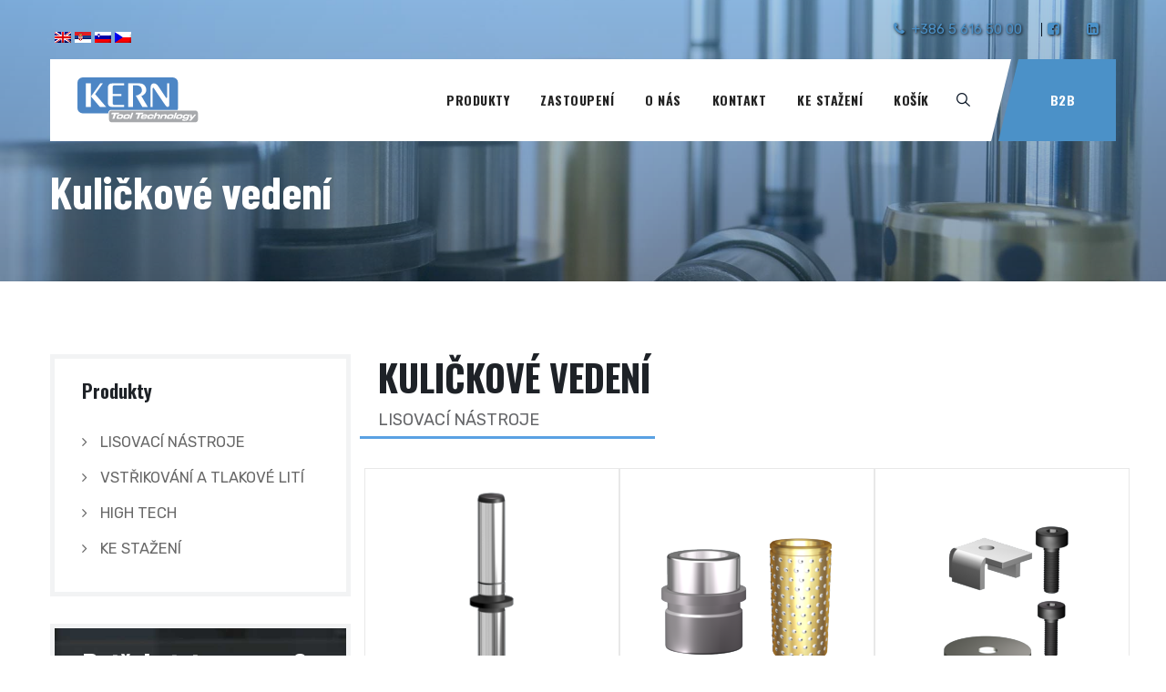

--- FILE ---
content_type: text/html; charset=UTF-8
request_url: https://www.kern.si/cs/lisovaci-nastroje/vodici-dily/kulickove-vedeni/
body_size: 20848
content:
<!DOCTYPE html>
<html lang="cs-CZ" class="no-js no-svg">
<head>
<!--  Bootstrap for loading spinner on modals	 -->
<link rel="stylesheet" href="https://stackpath.bootstrapcdn.com/bootstrap/4.4.1/css/bootstrap.min.css" integrity="sha384-Vkoo8x4CGsO3+Hhxv8T/Q5PaXtkKtu6ug5TOeNV6gBiFeWPGFN9MuhOf23Q9Ifjh" crossorigin="anonymous">
<meta charset="UTF-8">
<meta name="viewport" content="width=device-width, initial-scale=1">
<link rel="profile" href="https://gmpg.org/xfn/11">
<meta name='robots' content='index, follow, max-image-preview:large, max-snippet:-1, max-video-preview:-1' />
<link rel="alternate" hreflang="en" href="https://www.kern.si/en/sheet-metal-forming/guide-elements/ball-bearing/" />
<link rel="alternate" hreflang="sr" href="https://www.kern.si/sr/prosecanje-i-probijanje/vodeci-elementi/kuglicno-vodenje/" />
<link rel="alternate" hreflang="sl" href="https://www.kern.si/oblikovanje-plocevine/vodilni-elementi/kroglicno-vodenje/" />
<link rel="alternate" hreflang="cs" href="https://www.kern.si/cs/lisovaci-nastroje/vodici-dily/kulickove-vedeni/" />
<link rel="alternate" hreflang="x-default" href="https://www.kern.si/oblikovanje-plocevine/vodilni-elementi/kroglicno-vodenje/" />
<!-- This site is optimized with the Yoast SEO plugin v21.7 - https://yoast.com/wordpress/plugins/seo/ -->
<title>Kuličkové vedení - KERN</title>
<link rel="canonical" href="https://www.kern.si/cs/lisovaci-nastroje/vodici-dily/kulickove-vedeni/" />
<meta property="og:locale" content="cs_CZ" />
<meta property="og:type" content="article" />
<meta property="og:title" content="Kuličkové vedení - KERN" />
<meta property="og:url" content="https://www.kern.si/cs/lisovaci-nastroje/vodici-dily/kulickove-vedeni/" />
<meta property="og:site_name" content="KERN" />
<meta property="article:modified_time" content="2019-10-02T08:40:14+00:00" />
<meta name="twitter:card" content="summary_large_image" />
<meta name="twitter:label1" content="Odhadovaná doba čtení" />
<meta name="twitter:data1" content="2 minuty" />
<script type="application/ld+json" class="yoast-schema-graph">{"@context":"https://schema.org","@graph":[{"@type":"WebPage","@id":"https://www.kern.si/cs/lisovaci-nastroje/vodici-dily/kulickove-vedeni/","url":"https://www.kern.si/cs/lisovaci-nastroje/vodici-dily/kulickove-vedeni/","name":"Kuličkové vedení - KERN","isPartOf":{"@id":"https://www.kern.si/cs/#website"},"datePublished":"2019-09-26T14:27:45+00:00","dateModified":"2019-10-02T08:40:14+00:00","breadcrumb":{"@id":"https://www.kern.si/cs/lisovaci-nastroje/vodici-dily/kulickove-vedeni/#breadcrumb"},"inLanguage":"cs","potentialAction":[{"@type":"ReadAction","target":["https://www.kern.si/cs/lisovaci-nastroje/vodici-dily/kulickove-vedeni/"]}]},{"@type":"BreadcrumbList","@id":"https://www.kern.si/cs/lisovaci-nastroje/vodici-dily/kulickove-vedeni/#breadcrumb","itemListElement":[{"@type":"ListItem","position":1,"name":"Home","item":"https://www.kern.si/cs/"},{"@type":"ListItem","position":2,"name":"Lisovací nástroje","item":"https://www.kern.si/cs/lisovaci-nastroje/"},{"@type":"ListItem","position":3,"name":"Vodící díly","item":"https://www.kern.si/cs/lisovaci-nastroje/vodici-dily/"},{"@type":"ListItem","position":4,"name":"Kuličkové vedení"}]},{"@type":"WebSite","@id":"https://www.kern.si/cs/#website","url":"https://www.kern.si/cs/","name":"KERN","description":"","potentialAction":[{"@type":"SearchAction","target":{"@type":"EntryPoint","urlTemplate":"https://www.kern.si/cs/?s={search_term_string}"},"query-input":"required name=search_term_string"}],"inLanguage":"cs"}]}</script>
<!-- / Yoast SEO plugin. -->
<link rel='dns-prefetch' href='//fonts.googleapis.com' />
<link rel="alternate" type="application/rss+xml" title="KERN &raquo; RSS zdroj" href="https://www.kern.si/cs/feed/" />
<script>
/* <![CDATA[ */
window._wpemojiSettings = {"baseUrl":"https:\/\/s.w.org\/images\/core\/emoji\/14.0.0\/72x72\/","ext":".png","svgUrl":"https:\/\/s.w.org\/images\/core\/emoji\/14.0.0\/svg\/","svgExt":".svg","source":{"concatemoji":"https:\/\/www.kern.si\/wp-includes\/js\/wp-emoji-release.min.js?ver=6.4.2"}};
/*! This file is auto-generated */
!function(i,n){var o,s,e;function c(e){try{var t={supportTests:e,timestamp:(new Date).valueOf()};sessionStorage.setItem(o,JSON.stringify(t))}catch(e){}}function p(e,t,n){e.clearRect(0,0,e.canvas.width,e.canvas.height),e.fillText(t,0,0);var t=new Uint32Array(e.getImageData(0,0,e.canvas.width,e.canvas.height).data),r=(e.clearRect(0,0,e.canvas.width,e.canvas.height),e.fillText(n,0,0),new Uint32Array(e.getImageData(0,0,e.canvas.width,e.canvas.height).data));return t.every(function(e,t){return e===r[t]})}function u(e,t,n){switch(t){case"flag":return n(e,"\ud83c\udff3\ufe0f\u200d\u26a7\ufe0f","\ud83c\udff3\ufe0f\u200b\u26a7\ufe0f")?!1:!n(e,"\ud83c\uddfa\ud83c\uddf3","\ud83c\uddfa\u200b\ud83c\uddf3")&&!n(e,"\ud83c\udff4\udb40\udc67\udb40\udc62\udb40\udc65\udb40\udc6e\udb40\udc67\udb40\udc7f","\ud83c\udff4\u200b\udb40\udc67\u200b\udb40\udc62\u200b\udb40\udc65\u200b\udb40\udc6e\u200b\udb40\udc67\u200b\udb40\udc7f");case"emoji":return!n(e,"\ud83e\udef1\ud83c\udffb\u200d\ud83e\udef2\ud83c\udfff","\ud83e\udef1\ud83c\udffb\u200b\ud83e\udef2\ud83c\udfff")}return!1}function f(e,t,n){var r="undefined"!=typeof WorkerGlobalScope&&self instanceof WorkerGlobalScope?new OffscreenCanvas(300,150):i.createElement("canvas"),a=r.getContext("2d",{willReadFrequently:!0}),o=(a.textBaseline="top",a.font="600 32px Arial",{});return e.forEach(function(e){o[e]=t(a,e,n)}),o}function t(e){var t=i.createElement("script");t.src=e,t.defer=!0,i.head.appendChild(t)}"undefined"!=typeof Promise&&(o="wpEmojiSettingsSupports",s=["flag","emoji"],n.supports={everything:!0,everythingExceptFlag:!0},e=new Promise(function(e){i.addEventListener("DOMContentLoaded",e,{once:!0})}),new Promise(function(t){var n=function(){try{var e=JSON.parse(sessionStorage.getItem(o));if("object"==typeof e&&"number"==typeof e.timestamp&&(new Date).valueOf()<e.timestamp+604800&&"object"==typeof e.supportTests)return e.supportTests}catch(e){}return null}();if(!n){if("undefined"!=typeof Worker&&"undefined"!=typeof OffscreenCanvas&&"undefined"!=typeof URL&&URL.createObjectURL&&"undefined"!=typeof Blob)try{var e="postMessage("+f.toString()+"("+[JSON.stringify(s),u.toString(),p.toString()].join(",")+"));",r=new Blob([e],{type:"text/javascript"}),a=new Worker(URL.createObjectURL(r),{name:"wpTestEmojiSupports"});return void(a.onmessage=function(e){c(n=e.data),a.terminate(),t(n)})}catch(e){}c(n=f(s,u,p))}t(n)}).then(function(e){for(var t in e)n.supports[t]=e[t],n.supports.everything=n.supports.everything&&n.supports[t],"flag"!==t&&(n.supports.everythingExceptFlag=n.supports.everythingExceptFlag&&n.supports[t]);n.supports.everythingExceptFlag=n.supports.everythingExceptFlag&&!n.supports.flag,n.DOMReady=!1,n.readyCallback=function(){n.DOMReady=!0}}).then(function(){return e}).then(function(){var e;n.supports.everything||(n.readyCallback(),(e=n.source||{}).concatemoji?t(e.concatemoji):e.wpemoji&&e.twemoji&&(t(e.twemoji),t(e.wpemoji)))}))}((window,document),window._wpemojiSettings);
/* ]]> */
</script>
<style id='wp-emoji-styles-inline-css'>
img.wp-smiley, img.emoji {
display: inline !important;
border: none !important;
box-shadow: none !important;
height: 1em !important;
width: 1em !important;
margin: 0 0.07em !important;
vertical-align: -0.1em !important;
background: none !important;
padding: 0 !important;
}
</style>
<link rel='stylesheet' id='wp-block-library-css' href='//www.kern.si/wp-content/cache/wpfc-minified/87xggoyi/fjd2g.css' type='text/css' media='all' />
<style id='safe-svg-svg-icon-style-inline-css'>
.safe-svg-cover{text-align:center}.safe-svg-cover .safe-svg-inside{display:inline-block;max-width:100%}.safe-svg-cover svg{height:100%;max-height:100%;max-width:100%;width:100%}
</style>
<style id='classic-theme-styles-inline-css'>
/*! This file is auto-generated */
.wp-block-button__link{color:#fff;background-color:#32373c;border-radius:9999px;box-shadow:none;text-decoration:none;padding:calc(.667em + 2px) calc(1.333em + 2px);font-size:1.125em}.wp-block-file__button{background:#32373c;color:#fff;text-decoration:none}
</style>
<style id='global-styles-inline-css'>
body{--wp--preset--color--black: #000000;--wp--preset--color--cyan-bluish-gray: #abb8c3;--wp--preset--color--white: #ffffff;--wp--preset--color--pale-pink: #f78da7;--wp--preset--color--vivid-red: #cf2e2e;--wp--preset--color--luminous-vivid-orange: #ff6900;--wp--preset--color--luminous-vivid-amber: #fcb900;--wp--preset--color--light-green-cyan: #7bdcb5;--wp--preset--color--vivid-green-cyan: #00d084;--wp--preset--color--pale-cyan-blue: #8ed1fc;--wp--preset--color--vivid-cyan-blue: #0693e3;--wp--preset--color--vivid-purple: #9b51e0;--wp--preset--gradient--vivid-cyan-blue-to-vivid-purple: linear-gradient(135deg,rgba(6,147,227,1) 0%,rgb(155,81,224) 100%);--wp--preset--gradient--light-green-cyan-to-vivid-green-cyan: linear-gradient(135deg,rgb(122,220,180) 0%,rgb(0,208,130) 100%);--wp--preset--gradient--luminous-vivid-amber-to-luminous-vivid-orange: linear-gradient(135deg,rgba(252,185,0,1) 0%,rgba(255,105,0,1) 100%);--wp--preset--gradient--luminous-vivid-orange-to-vivid-red: linear-gradient(135deg,rgba(255,105,0,1) 0%,rgb(207,46,46) 100%);--wp--preset--gradient--very-light-gray-to-cyan-bluish-gray: linear-gradient(135deg,rgb(238,238,238) 0%,rgb(169,184,195) 100%);--wp--preset--gradient--cool-to-warm-spectrum: linear-gradient(135deg,rgb(74,234,220) 0%,rgb(151,120,209) 20%,rgb(207,42,186) 40%,rgb(238,44,130) 60%,rgb(251,105,98) 80%,rgb(254,248,76) 100%);--wp--preset--gradient--blush-light-purple: linear-gradient(135deg,rgb(255,206,236) 0%,rgb(152,150,240) 100%);--wp--preset--gradient--blush-bordeaux: linear-gradient(135deg,rgb(254,205,165) 0%,rgb(254,45,45) 50%,rgb(107,0,62) 100%);--wp--preset--gradient--luminous-dusk: linear-gradient(135deg,rgb(255,203,112) 0%,rgb(199,81,192) 50%,rgb(65,88,208) 100%);--wp--preset--gradient--pale-ocean: linear-gradient(135deg,rgb(255,245,203) 0%,rgb(182,227,212) 50%,rgb(51,167,181) 100%);--wp--preset--gradient--electric-grass: linear-gradient(135deg,rgb(202,248,128) 0%,rgb(113,206,126) 100%);--wp--preset--gradient--midnight: linear-gradient(135deg,rgb(2,3,129) 0%,rgb(40,116,252) 100%);--wp--preset--font-size--small: 13px;--wp--preset--font-size--medium: 20px;--wp--preset--font-size--large: 36px;--wp--preset--font-size--x-large: 42px;--wp--preset--spacing--20: 0.44rem;--wp--preset--spacing--30: 0.67rem;--wp--preset--spacing--40: 1rem;--wp--preset--spacing--50: 1.5rem;--wp--preset--spacing--60: 2.25rem;--wp--preset--spacing--70: 3.38rem;--wp--preset--spacing--80: 5.06rem;--wp--preset--shadow--natural: 6px 6px 9px rgba(0, 0, 0, 0.2);--wp--preset--shadow--deep: 12px 12px 50px rgba(0, 0, 0, 0.4);--wp--preset--shadow--sharp: 6px 6px 0px rgba(0, 0, 0, 0.2);--wp--preset--shadow--outlined: 6px 6px 0px -3px rgba(255, 255, 255, 1), 6px 6px rgba(0, 0, 0, 1);--wp--preset--shadow--crisp: 6px 6px 0px rgba(0, 0, 0, 1);}:where(.is-layout-flex){gap: 0.5em;}:where(.is-layout-grid){gap: 0.5em;}body .is-layout-flow > .alignleft{float: left;margin-inline-start: 0;margin-inline-end: 2em;}body .is-layout-flow > .alignright{float: right;margin-inline-start: 2em;margin-inline-end: 0;}body .is-layout-flow > .aligncenter{margin-left: auto !important;margin-right: auto !important;}body .is-layout-constrained > .alignleft{float: left;margin-inline-start: 0;margin-inline-end: 2em;}body .is-layout-constrained > .alignright{float: right;margin-inline-start: 2em;margin-inline-end: 0;}body .is-layout-constrained > .aligncenter{margin-left: auto !important;margin-right: auto !important;}body .is-layout-constrained > :where(:not(.alignleft):not(.alignright):not(.alignfull)){max-width: var(--wp--style--global--content-size);margin-left: auto !important;margin-right: auto !important;}body .is-layout-constrained > .alignwide{max-width: var(--wp--style--global--wide-size);}body .is-layout-flex{display: flex;}body .is-layout-flex{flex-wrap: wrap;align-items: center;}body .is-layout-flex > *{margin: 0;}body .is-layout-grid{display: grid;}body .is-layout-grid > *{margin: 0;}:where(.wp-block-columns.is-layout-flex){gap: 2em;}:where(.wp-block-columns.is-layout-grid){gap: 2em;}:where(.wp-block-post-template.is-layout-flex){gap: 1.25em;}:where(.wp-block-post-template.is-layout-grid){gap: 1.25em;}.has-black-color{color: var(--wp--preset--color--black) !important;}.has-cyan-bluish-gray-color{color: var(--wp--preset--color--cyan-bluish-gray) !important;}.has-white-color{color: var(--wp--preset--color--white) !important;}.has-pale-pink-color{color: var(--wp--preset--color--pale-pink) !important;}.has-vivid-red-color{color: var(--wp--preset--color--vivid-red) !important;}.has-luminous-vivid-orange-color{color: var(--wp--preset--color--luminous-vivid-orange) !important;}.has-luminous-vivid-amber-color{color: var(--wp--preset--color--luminous-vivid-amber) !important;}.has-light-green-cyan-color{color: var(--wp--preset--color--light-green-cyan) !important;}.has-vivid-green-cyan-color{color: var(--wp--preset--color--vivid-green-cyan) !important;}.has-pale-cyan-blue-color{color: var(--wp--preset--color--pale-cyan-blue) !important;}.has-vivid-cyan-blue-color{color: var(--wp--preset--color--vivid-cyan-blue) !important;}.has-vivid-purple-color{color: var(--wp--preset--color--vivid-purple) !important;}.has-black-background-color{background-color: var(--wp--preset--color--black) !important;}.has-cyan-bluish-gray-background-color{background-color: var(--wp--preset--color--cyan-bluish-gray) !important;}.has-white-background-color{background-color: var(--wp--preset--color--white) !important;}.has-pale-pink-background-color{background-color: var(--wp--preset--color--pale-pink) !important;}.has-vivid-red-background-color{background-color: var(--wp--preset--color--vivid-red) !important;}.has-luminous-vivid-orange-background-color{background-color: var(--wp--preset--color--luminous-vivid-orange) !important;}.has-luminous-vivid-amber-background-color{background-color: var(--wp--preset--color--luminous-vivid-amber) !important;}.has-light-green-cyan-background-color{background-color: var(--wp--preset--color--light-green-cyan) !important;}.has-vivid-green-cyan-background-color{background-color: var(--wp--preset--color--vivid-green-cyan) !important;}.has-pale-cyan-blue-background-color{background-color: var(--wp--preset--color--pale-cyan-blue) !important;}.has-vivid-cyan-blue-background-color{background-color: var(--wp--preset--color--vivid-cyan-blue) !important;}.has-vivid-purple-background-color{background-color: var(--wp--preset--color--vivid-purple) !important;}.has-black-border-color{border-color: var(--wp--preset--color--black) !important;}.has-cyan-bluish-gray-border-color{border-color: var(--wp--preset--color--cyan-bluish-gray) !important;}.has-white-border-color{border-color: var(--wp--preset--color--white) !important;}.has-pale-pink-border-color{border-color: var(--wp--preset--color--pale-pink) !important;}.has-vivid-red-border-color{border-color: var(--wp--preset--color--vivid-red) !important;}.has-luminous-vivid-orange-border-color{border-color: var(--wp--preset--color--luminous-vivid-orange) !important;}.has-luminous-vivid-amber-border-color{border-color: var(--wp--preset--color--luminous-vivid-amber) !important;}.has-light-green-cyan-border-color{border-color: var(--wp--preset--color--light-green-cyan) !important;}.has-vivid-green-cyan-border-color{border-color: var(--wp--preset--color--vivid-green-cyan) !important;}.has-pale-cyan-blue-border-color{border-color: var(--wp--preset--color--pale-cyan-blue) !important;}.has-vivid-cyan-blue-border-color{border-color: var(--wp--preset--color--vivid-cyan-blue) !important;}.has-vivid-purple-border-color{border-color: var(--wp--preset--color--vivid-purple) !important;}.has-vivid-cyan-blue-to-vivid-purple-gradient-background{background: var(--wp--preset--gradient--vivid-cyan-blue-to-vivid-purple) !important;}.has-light-green-cyan-to-vivid-green-cyan-gradient-background{background: var(--wp--preset--gradient--light-green-cyan-to-vivid-green-cyan) !important;}.has-luminous-vivid-amber-to-luminous-vivid-orange-gradient-background{background: var(--wp--preset--gradient--luminous-vivid-amber-to-luminous-vivid-orange) !important;}.has-luminous-vivid-orange-to-vivid-red-gradient-background{background: var(--wp--preset--gradient--luminous-vivid-orange-to-vivid-red) !important;}.has-very-light-gray-to-cyan-bluish-gray-gradient-background{background: var(--wp--preset--gradient--very-light-gray-to-cyan-bluish-gray) !important;}.has-cool-to-warm-spectrum-gradient-background{background: var(--wp--preset--gradient--cool-to-warm-spectrum) !important;}.has-blush-light-purple-gradient-background{background: var(--wp--preset--gradient--blush-light-purple) !important;}.has-blush-bordeaux-gradient-background{background: var(--wp--preset--gradient--blush-bordeaux) !important;}.has-luminous-dusk-gradient-background{background: var(--wp--preset--gradient--luminous-dusk) !important;}.has-pale-ocean-gradient-background{background: var(--wp--preset--gradient--pale-ocean) !important;}.has-electric-grass-gradient-background{background: var(--wp--preset--gradient--electric-grass) !important;}.has-midnight-gradient-background{background: var(--wp--preset--gradient--midnight) !important;}.has-small-font-size{font-size: var(--wp--preset--font-size--small) !important;}.has-medium-font-size{font-size: var(--wp--preset--font-size--medium) !important;}.has-large-font-size{font-size: var(--wp--preset--font-size--large) !important;}.has-x-large-font-size{font-size: var(--wp--preset--font-size--x-large) !important;}
.wp-block-navigation a:where(:not(.wp-element-button)){color: inherit;}
:where(.wp-block-post-template.is-layout-flex){gap: 1.25em;}:where(.wp-block-post-template.is-layout-grid){gap: 1.25em;}
:where(.wp-block-columns.is-layout-flex){gap: 2em;}:where(.wp-block-columns.is-layout-grid){gap: 2em;}
.wp-block-pullquote{font-size: 1.5em;line-height: 1.6;}
</style>
<link rel='stylesheet' id='contact-form-7-css' href='//www.kern.si/wp-content/cache/wpfc-minified/cy3armx/fjd2g.css' type='text/css' media='all' />
<link rel='stylesheet' id='woocommerce-layout-css' href='//www.kern.si/wp-content/cache/wpfc-minified/2dbq8ety/fjd2g.css' type='text/css' media='all' />
<link rel='stylesheet' id='woocommerce-smallscreen-css' href='//www.kern.si/wp-content/cache/wpfc-minified/eggnx9zu/fjd2g.css' type='text/css' media='only screen and (max-width: 768px)' />
<link rel='stylesheet' id='woocommerce-general-css' href='//www.kern.si/wp-content/cache/wpfc-minified/796n116x/fjd2g.css' type='text/css' media='all' />
<style id='woocommerce-inline-inline-css'>
.woocommerce form .form-row .required { visibility: visible; }
</style>
<link rel='stylesheet' id='wpml-legacy-horizontal-list-0-css' href='//www.kern.si/wp-content/cache/wpfc-minified/70h6tdz9/fjd2g.css' type='text/css' media='all' />
<link rel='stylesheet' id='cms-navigation-style-base-css' href='//www.kern.si/wp-content/cache/wpfc-minified/fqx4lzel/fjd2g.css' type='text/css' media='screen' />
<link rel='stylesheet' id='cms-navigation-style-css' href='//www.kern.si/wp-content/cache/wpfc-minified/f5yftupl/fjd2g.css' type='text/css' media='screen' />
<link rel='stylesheet' id='cspt-all-gfonts-css' href='https://fonts.googleapis.com/css?family=Rubik%3A300%2C300italic%2C500%2C500italic%2C700%2C700italic%2C900%2C900italic%2Citalic%2Cregular%2Cregular%2C500%7COswald%3A700%7CBarlow+Condensed%3A700%2C500%2Cregular%7CRoboto%3A500&#038;ver=6.4.2' type='text/css' media='all' />
<link rel='stylesheet' id='js_composer_front-css' href='//www.kern.si/wp-content/cache/wpfc-minified/l8jr2xvo/fjd2g.css' type='text/css' media='all' />
<link rel='stylesheet' id='bootstrap-css' href='//www.kern.si/wp-content/cache/wpfc-minified/jnktj1no/fjd2g.css' type='text/css' media='all' />
<link rel='stylesheet' id='cspt-core-style-css' href='//www.kern.si/wp-content/cache/wpfc-minified/1cegwtkn/fjd2g.css' type='text/css' media='all' />
<link rel='stylesheet' id='cspt-theme-style-css' href='//www.kern.si/wp-content/cache/wpfc-minified/7boi8y5s/fjd2g.css' type='text/css' media='all' />
<link rel='stylesheet' id='magnific-popup-css' href='//www.kern.si/wp-content/cache/wpfc-minified/eho46k2z/fjd2g.css' type='text/css' media='all' />
<link rel='stylesheet' id='cspt-base-icons-css' href='//www.kern.si/wp-content/cache/wpfc-minified/mluw1v97/fjd2g.css' type='text/css' media='all' />
<link rel='stylesheet' id='balloon-css' href='//www.kern.si/wp-content/cache/wpfc-minified/nk50hik/fjd2g.css' type='text/css' media='all' />
<link rel='stylesheet' id='cspt-dynamic-style-css' href='//www.kern.si/wp-content/cache/wpfc-minified/m9nzsv5d/fjd2g.css' type='text/css' media='all' />
<style id='cspt-dynamic-style-inline-css'>
.cspt-title-bar-wrapper{background-image:url(https://www.kern.si/wp-content/uploads/2019/07/vodilni_el_kovina.jpg)!important}.cspt-title-bar-wrapper:before{opacity:.5!important}.vc_custom_1563460230032:before{background-image:none!important}.vc_custom_1563460348623:before{background-image:none!important}.vc_custom_1563514919214:before{background-image:none!important}
</style>
<link rel='stylesheet' id='cspt-responsive-style-css' href='//www.kern.si/wp-content/cache/wpfc-minified/kcw6mnp7/fjd2g.css' type='text/css' media='all' />
<script src="https://www.kern.si/wp-includes/js/jquery/jquery.min.js?ver=3.7.1" id="jquery-core-js"></script>
<script src="https://www.kern.si/wp-includes/js/jquery/jquery-migrate.min.js?ver=3.4.1" id="jquery-migrate-js"></script>
<script src="https://www.kern.si/wp-content/plugins/enginir-addons/js/addon-scripts.js?ver=6.4.2" id="enginir-addons-js"></script>
<script src="https://www.kern.si/wp-content/plugins/revslider/public/assets/js/rbtools.min.js?ver=6.6.19" async id="tp-tools-js"></script>
<script src="https://www.kern.si/wp-content/plugins/revslider/public/assets/js/rs6.min.js?ver=6.6.19" async id="revmin-js"></script>
<script src="https://www.kern.si/wp-content/plugins/woocommerce/assets/js/jquery-blockui/jquery.blockUI.min.js?ver=2.7.0-wc.8.4.0" id="jquery-blockui-js" data-wp-strategy="defer"></script>
<script id="wc-add-to-cart-js-extra">
/* <![CDATA[ */
var wc_add_to_cart_params = {"ajax_url":"\/wp-admin\/admin-ajax.php","wc_ajax_url":"\/cs\/?wc-ajax=%%endpoint%%","i18n_view_cart":"Zobrazit ko\u0161\u00edk","cart_url":"https:\/\/www.kern.si\/cs\/","is_cart":"","cart_redirect_after_add":"no"};
/* ]]> */
</script>
<script src="https://www.kern.si/wp-content/plugins/woocommerce/assets/js/frontend/add-to-cart.min.js?ver=8.4.0" id="wc-add-to-cart-js" data-wp-strategy="defer"></script>
<script src="https://www.kern.si/wp-content/plugins/woocommerce/assets/js/js-cookie/js.cookie.min.js?ver=2.1.4-wc.8.4.0" id="js-cookie-js" defer="defer" data-wp-strategy="defer"></script>
<script id="woocommerce-js-extra">
/* <![CDATA[ */
var woocommerce_params = {"ajax_url":"\/wp-admin\/admin-ajax.php","wc_ajax_url":"\/cs\/?wc-ajax=%%endpoint%%"};
/* ]]> */
</script>
<script src="https://www.kern.si/wp-content/plugins/woocommerce/assets/js/frontend/woocommerce.min.js?ver=8.4.0" id="woocommerce-js" defer="defer" data-wp-strategy="defer"></script>
<script src="https://www.kern.si/wp-content/plugins/js_composer/assets/js/vendors/woocommerce-add-to-cart.js?ver=7.3" id="vc_woocommerce-add-to-cart-js-js"></script>
<script src="https://www.kern.si/wp-content/themes/enginir/libraries/magnific-popup/jquery.magnific-popup.min.js?ver=6.4.2" id="magnific-popup-js"></script>
<script src="https://www.kern.si/wp-content/themes/enginir/libraries/sticky-toolkit/jquery.sticky-kit.min.js?ver=6.4.2" id="jquery-sticky-js"></script>
<script id="cspt-core-script-js-extra">
/* <![CDATA[ */
var cspt_js_variables = {"responsive":"1200"};
/* ]]> */
</script>
<script src="https://www.kern.si/wp-content/themes/enginir/js/core.min.js?ver=6.4.2" id="cspt-core-script-js"></script>
<script></script><link rel="https://api.w.org/" href="https://www.kern.si/cs/wp-json/" /><link rel="alternate" type="application/json" href="https://www.kern.si/cs/wp-json/wp/v2/pages/19278" /><link rel="EditURI" type="application/rsd+xml" title="RSD" href="https://www.kern.si/xmlrpc.php?rsd" />
<meta name="generator" content="WordPress 6.4.2" />
<meta name="generator" content="WooCommerce 8.4.0" />
<link rel='shortlink' href='https://www.kern.si/cs/?p=19278' />
<link rel="alternate" type="application/json+oembed" href="https://www.kern.si/cs/wp-json/oembed/1.0/embed?url=https%3A%2F%2Fwww.kern.si%2Fcs%2Flisovaci-nastroje%2Fvodici-dily%2Fkulickove-vedeni%2F" />
<link rel="alternate" type="text/xml+oembed" href="https://www.kern.si/cs/wp-json/oembed/1.0/embed?url=https%3A%2F%2Fwww.kern.si%2Fcs%2Flisovaci-nastroje%2Fvodici-dily%2Fkulickove-vedeni%2F&#038;format=xml" />
<meta name="generator" content="WPML ver:4.6.8 stt:9,1,49,46;" />
<style>dd ul.bulleted {  float:none;clear:both; }</style>	<noscript><style>.woocommerce-product-gallery{ opacity: 1 !important; }</style></noscript>
<meta name="generator" content="Powered by WPBakery Page Builder - drag and drop page builder for WordPress."/>
<meta name="generator" content="Powered by Slider Revolution 6.6.19 - responsive, Mobile-Friendly Slider Plugin for WordPress with comfortable drag and drop interface." />
<link rel="icon" href="https://www.kern.si/wp-content/uploads/2019/07/cropped-Kern_favicon-01-32x32.png" sizes="32x32" />
<link rel="icon" href="https://www.kern.si/wp-content/uploads/2019/07/cropped-Kern_favicon-01-192x192.png" sizes="192x192" />
<link rel="apple-touch-icon" href="https://www.kern.si/wp-content/uploads/2019/07/cropped-Kern_favicon-01-180x180.png" />
<meta name="msapplication-TileImage" content="https://www.kern.si/wp-content/uploads/2019/07/cropped-Kern_favicon-01-270x270.png" />
<script>function setREVStartSize(e){
//window.requestAnimationFrame(function() {
window.RSIW = window.RSIW===undefined ? window.innerWidth : window.RSIW;
window.RSIH = window.RSIH===undefined ? window.innerHeight : window.RSIH;
try {
var pw = document.getElementById(e.c).parentNode.offsetWidth,
newh;
pw = pw===0 || isNaN(pw) || (e.l=="fullwidth" || e.layout=="fullwidth") ? window.RSIW : pw;
e.tabw = e.tabw===undefined ? 0 : parseInt(e.tabw);
e.thumbw = e.thumbw===undefined ? 0 : parseInt(e.thumbw);
e.tabh = e.tabh===undefined ? 0 : parseInt(e.tabh);
e.thumbh = e.thumbh===undefined ? 0 : parseInt(e.thumbh);
e.tabhide = e.tabhide===undefined ? 0 : parseInt(e.tabhide);
e.thumbhide = e.thumbhide===undefined ? 0 : parseInt(e.thumbhide);
e.mh = e.mh===undefined || e.mh=="" || e.mh==="auto" ? 0 : parseInt(e.mh,0);
if(e.layout==="fullscreen" || e.l==="fullscreen")
newh = Math.max(e.mh,window.RSIH);
else{
e.gw = Array.isArray(e.gw) ? e.gw : [e.gw];
for (var i in e.rl) if (e.gw[i]===undefined || e.gw[i]===0) e.gw[i] = e.gw[i-1];
e.gh = e.el===undefined || e.el==="" || (Array.isArray(e.el) && e.el.length==0)? e.gh : e.el;
e.gh = Array.isArray(e.gh) ? e.gh : [e.gh];
for (var i in e.rl) if (e.gh[i]===undefined || e.gh[i]===0) e.gh[i] = e.gh[i-1];
var nl = new Array(e.rl.length),
ix = 0,
sl;
e.tabw = e.tabhide>=pw ? 0 : e.tabw;
e.thumbw = e.thumbhide>=pw ? 0 : e.thumbw;
e.tabh = e.tabhide>=pw ? 0 : e.tabh;
e.thumbh = e.thumbhide>=pw ? 0 : e.thumbh;
for (var i in e.rl) nl[i] = e.rl[i]<window.RSIW ? 0 : e.rl[i];
sl = nl[0];
for (var i in nl) if (sl>nl[i] && nl[i]>0) { sl = nl[i]; ix=i;}
var m = pw>(e.gw[ix]+e.tabw+e.thumbw) ? 1 : (pw-(e.tabw+e.thumbw)) / (e.gw[ix]);
newh =  (e.gh[ix] * m) + (e.tabh + e.thumbh);
}
var el = document.getElementById(e.c);
if (el!==null && el) el.style.height = newh+"px";
el = document.getElementById(e.c+"_wrapper");
if (el!==null && el) {
el.style.height = newh+"px";
el.style.display = "block";
}
} catch(e){
console.log("Failure at Presize of Slider:" + e)
}
//});
};</script>
<style id="wp-custom-css">
/*lang switcher*/
.cspt-header-style-3 .cspt-pre-header-wrapper ul{
margin-left: -20px !important;
}
.wpml-ls-legacy-list-horizontal a{
padding: 5px 2px;
}
.wpml-ls-legacy-list-horizontal{
padding-right: 0px !important;
}
/*DEFAULT TEMPLATE SKRIT SIDEBAR FULL WIDTH*/
.cspt-sidebar-right #primary {
flex: 0 0 100%;
max-width: 100%;
}
.cspt-sidebar-right #secondary {
flex: 0 0 30%;
max-width: 30%;
display: none;
}
/*pre title bar info desno*/
.cspt-contact-info *{
color: #4b91c8 !important;
text-shadow: black 1px 1px 3px;;
}
.comments-area{
display:none
}
/*box sivi*/
.cspt-service-style-3 .creativesplanet-box-content-inner {
text-align: center !important;
}
.single-cspt-service .cspt-ihbox-style-1, .cspt-ihbox-style-1{
text-align: center !important;
}
.single-cspt-service .cspt-ihbox-style-1 .cspt-ihbox-icon-wrapper, .cspt-ihbox-style-1 .cspt-ihbox-icon-wrapper {
margin: auto !important;
padding-bottom: 25px;
}
/*box gradient*/
.cspt-ihbox-style-1:hover *{
color: white !important;
}
.cspt-ihbox-style-1:hover img{
filter: brightness(4);
}
.cspt-ihbox-style-1:hover{
background: linear-gradient(-45deg, #4b91c8,#78acd3, #4b91c8);
background-size: 400% 400%;
-webkit-animation: Gradient 3s ease infinite;
-moz-animation: Gradient 3s ease infinite;
animation: Gradient 3s ease infinite;
}
@-webkit-keyframes Gradient {
0% {
background-position: 0% 50%
}
50% {
background-position: 100% 50%
}
100% {
background-position: 0% 50%
}
}
@-moz-keyframes Gradient {
0% {
background-position: 0% 50%
}
50% {
background-position: 100% 50%
}
100% {
background-position: 0% 50%
}
}
@keyframes Gradient {
0% {
background-position: 0% 50%
}
50% {
background-position: 100% 50%
}
100% {
background-position: 0% 50%
}
}
.stolpec, .textalign{
text-align:center; 
}
.stolpec:hover{
border-bottom-color: #4b91c8;
background: #eaeaea;
transition: all 0.5s cubic-bezier(.645,.045,.355,1);
}
/*margin za mobilni sidebar*/
@media only screen and (max-width: 1200px) {
#secondary{
margin-top: 25px !important;
}
}
/*box call us*/
.widget.custom-widget-style-1 {
background: url(https://www.kern.si/wp-content/uploads/2019/07/widgetsidebar-img.jpg) no-repeat 0 0;
background-size: cover;
}
.widget.custom-widget-style-1 button{
margin-top: 25px;
background-color: #4b91c8 !important;
}
.widget.custom-widget-style-1 h2{
color:white !important;
}
.creativesplanet-sidebar .widget ul a {
font-weight: 400;
font-size: 1.1em;
text-wrap: nowrap;
text-transform: uppercase; 
}
#menu-sidebar-meni-it {
font-size: 0.88em !important;
}
div.pl-gst-effect-ming {
background: #4b91c857 !important;
border-radius: 25px!important;
}
div.pl-mask > a.link-hoverset2 {
background: #4b91c857 !important;
}
.pl-view h4 a{
color: black;
}
/*footer disable icons*/
.footer-wrap .cspt-contact-widget-lines .cspt-contact-widget-line.cspt-contact-widget-address:before, .footer-wrap .cspt-contact-widget-lines .cspt-contact-widget-line.cspt-contact-widget-email:before, .footer-wrap .cspt-contact-widget-lines .cspt-contact-widget-line.cspt-contact-widget-phone:before {
display:none;
}
#text-3 > div > p > a > img {
margin-bottom: 0px;
}
#enginir_contact_widget-1 > div > div.cspt-contact-widget-line.cspt-contact-widget-address, #enginir_contact_widget-1 > div > div.cspt-contact-widget-line.cspt-contact-widget-phone, #enginir_contact_widget-1 > div > div.cspt-contact-widget-line.cspt-contact-widget-email{
padding-left:0px !important;
}
/*footer lang switcher*/
@media only screen and (min-width: 1200px) {
.footerlang {
display:none;
}
}
#custom_html-2 img{
width: 50px !important;
height: auto !important;
}
</style>
<style id="kirki-inline-styles">/* arabic */
@font-face {
font-family: 'Rubik';
font-style: normal;
font-weight: 400;
font-display: swap;
src: url(https://www.kern.si/wp-content/fonts/rubik/iJWZBXyIfDnIV5PNhY1KTN7Z-Yh-B4iFUkUzdYPFkaVNA6w.woff) format('woff');
unicode-range: U+0600-06FF, U+0750-077F, U+0870-088E, U+0890-0891, U+0897-08E1, U+08E3-08FF, U+200C-200E, U+2010-2011, U+204F, U+2E41, U+FB50-FDFF, U+FE70-FE74, U+FE76-FEFC, U+102E0-102FB, U+10E60-10E7E, U+10EC2-10EC4, U+10EFC-10EFF, U+1EE00-1EE03, U+1EE05-1EE1F, U+1EE21-1EE22, U+1EE24, U+1EE27, U+1EE29-1EE32, U+1EE34-1EE37, U+1EE39, U+1EE3B, U+1EE42, U+1EE47, U+1EE49, U+1EE4B, U+1EE4D-1EE4F, U+1EE51-1EE52, U+1EE54, U+1EE57, U+1EE59, U+1EE5B, U+1EE5D, U+1EE5F, U+1EE61-1EE62, U+1EE64, U+1EE67-1EE6A, U+1EE6C-1EE72, U+1EE74-1EE77, U+1EE79-1EE7C, U+1EE7E, U+1EE80-1EE89, U+1EE8B-1EE9B, U+1EEA1-1EEA3, U+1EEA5-1EEA9, U+1EEAB-1EEBB, U+1EEF0-1EEF1;
}
/* cyrillic-ext */
@font-face {
font-family: 'Rubik';
font-style: normal;
font-weight: 400;
font-display: swap;
src: url(https://www.kern.si/wp-content/fonts/rubik/iJWZBXyIfDnIV5PNhY1KTN7Z-Yh-B4iFWkUzdYPFkaVNA6w.woff) format('woff');
unicode-range: U+0460-052F, U+1C80-1C8A, U+20B4, U+2DE0-2DFF, U+A640-A69F, U+FE2E-FE2F;
}
/* cyrillic */
@font-face {
font-family: 'Rubik';
font-style: normal;
font-weight: 400;
font-display: swap;
src: url(https://www.kern.si/wp-content/fonts/rubik/iJWZBXyIfDnIV5PNhY1KTN7Z-Yh-B4iFU0UzdYPFkaVNA6w.woff) format('woff');
unicode-range: U+0301, U+0400-045F, U+0490-0491, U+04B0-04B1, U+2116;
}
/* hebrew */
@font-face {
font-family: 'Rubik';
font-style: normal;
font-weight: 400;
font-display: swap;
src: url(https://www.kern.si/wp-content/fonts/rubik/iJWZBXyIfDnIV5PNhY1KTN7Z-Yh-B4iFVUUzdYPFkaVNA6w.woff) format('woff');
unicode-range: U+0307-0308, U+0590-05FF, U+200C-2010, U+20AA, U+25CC, U+FB1D-FB4F;
}
/* latin-ext */
@font-face {
font-family: 'Rubik';
font-style: normal;
font-weight: 400;
font-display: swap;
src: url(https://www.kern.si/wp-content/fonts/rubik/iJWZBXyIfDnIV5PNhY1KTN7Z-Yh-B4iFWUUzdYPFkaVNA6w.woff) format('woff');
unicode-range: U+0100-02BA, U+02BD-02C5, U+02C7-02CC, U+02CE-02D7, U+02DD-02FF, U+0304, U+0308, U+0329, U+1D00-1DBF, U+1E00-1E9F, U+1EF2-1EFF, U+2020, U+20A0-20AB, U+20AD-20C0, U+2113, U+2C60-2C7F, U+A720-A7FF;
}
/* latin */
@font-face {
font-family: 'Rubik';
font-style: normal;
font-weight: 400;
font-display: swap;
src: url(https://www.kern.si/wp-content/fonts/rubik/iJWZBXyIfDnIV5PNhY1KTN7Z-Yh-B4iFV0UzdYPFkaVN.woff) format('woff');
unicode-range: U+0000-00FF, U+0131, U+0152-0153, U+02BB-02BC, U+02C6, U+02DA, U+02DC, U+0304, U+0308, U+0329, U+2000-206F, U+20AC, U+2122, U+2191, U+2193, U+2212, U+2215, U+FEFF, U+FFFD;
}
/* arabic */
@font-face {
font-family: 'Rubik';
font-style: normal;
font-weight: 500;
font-display: swap;
src: url(https://www.kern.si/wp-content/fonts/rubik/iJWZBXyIfDnIV5PNhY1KTN7Z-Yh-NYiFUkUzdYPFkaVNA6w.woff) format('woff');
unicode-range: U+0600-06FF, U+0750-077F, U+0870-088E, U+0890-0891, U+0897-08E1, U+08E3-08FF, U+200C-200E, U+2010-2011, U+204F, U+2E41, U+FB50-FDFF, U+FE70-FE74, U+FE76-FEFC, U+102E0-102FB, U+10E60-10E7E, U+10EC2-10EC4, U+10EFC-10EFF, U+1EE00-1EE03, U+1EE05-1EE1F, U+1EE21-1EE22, U+1EE24, U+1EE27, U+1EE29-1EE32, U+1EE34-1EE37, U+1EE39, U+1EE3B, U+1EE42, U+1EE47, U+1EE49, U+1EE4B, U+1EE4D-1EE4F, U+1EE51-1EE52, U+1EE54, U+1EE57, U+1EE59, U+1EE5B, U+1EE5D, U+1EE5F, U+1EE61-1EE62, U+1EE64, U+1EE67-1EE6A, U+1EE6C-1EE72, U+1EE74-1EE77, U+1EE79-1EE7C, U+1EE7E, U+1EE80-1EE89, U+1EE8B-1EE9B, U+1EEA1-1EEA3, U+1EEA5-1EEA9, U+1EEAB-1EEBB, U+1EEF0-1EEF1;
}
/* cyrillic-ext */
@font-face {
font-family: 'Rubik';
font-style: normal;
font-weight: 500;
font-display: swap;
src: url(https://www.kern.si/wp-content/fonts/rubik/iJWZBXyIfDnIV5PNhY1KTN7Z-Yh-NYiFWkUzdYPFkaVNA6w.woff) format('woff');
unicode-range: U+0460-052F, U+1C80-1C8A, U+20B4, U+2DE0-2DFF, U+A640-A69F, U+FE2E-FE2F;
}
/* cyrillic */
@font-face {
font-family: 'Rubik';
font-style: normal;
font-weight: 500;
font-display: swap;
src: url(https://www.kern.si/wp-content/fonts/rubik/iJWZBXyIfDnIV5PNhY1KTN7Z-Yh-NYiFU0UzdYPFkaVNA6w.woff) format('woff');
unicode-range: U+0301, U+0400-045F, U+0490-0491, U+04B0-04B1, U+2116;
}
/* hebrew */
@font-face {
font-family: 'Rubik';
font-style: normal;
font-weight: 500;
font-display: swap;
src: url(https://www.kern.si/wp-content/fonts/rubik/iJWZBXyIfDnIV5PNhY1KTN7Z-Yh-NYiFVUUzdYPFkaVNA6w.woff) format('woff');
unicode-range: U+0307-0308, U+0590-05FF, U+200C-2010, U+20AA, U+25CC, U+FB1D-FB4F;
}
/* latin-ext */
@font-face {
font-family: 'Rubik';
font-style: normal;
font-weight: 500;
font-display: swap;
src: url(https://www.kern.si/wp-content/fonts/rubik/iJWZBXyIfDnIV5PNhY1KTN7Z-Yh-NYiFWUUzdYPFkaVNA6w.woff) format('woff');
unicode-range: U+0100-02BA, U+02BD-02C5, U+02C7-02CC, U+02CE-02D7, U+02DD-02FF, U+0304, U+0308, U+0329, U+1D00-1DBF, U+1E00-1E9F, U+1EF2-1EFF, U+2020, U+20A0-20AB, U+20AD-20C0, U+2113, U+2C60-2C7F, U+A720-A7FF;
}
/* latin */
@font-face {
font-family: 'Rubik';
font-style: normal;
font-weight: 500;
font-display: swap;
src: url(https://www.kern.si/wp-content/fonts/rubik/iJWZBXyIfDnIV5PNhY1KTN7Z-Yh-NYiFV0UzdYPFkaVN.woff) format('woff');
unicode-range: U+0000-00FF, U+0131, U+0152-0153, U+02BB-02BC, U+02C6, U+02DA, U+02DC, U+0304, U+0308, U+0329, U+2000-206F, U+20AC, U+2122, U+2191, U+2193, U+2212, U+2215, U+FEFF, U+FFFD;
}/* cyrillic-ext */
@font-face {
font-family: 'Oswald';
font-style: normal;
font-weight: 700;
font-display: swap;
src: url(https://www.kern.si/wp-content/fonts/oswald/TK3_WkUHHAIjg75cFRf3bXL8LICs1xZosUtiYySUhiCnAxTV.woff) format('woff');
unicode-range: U+0460-052F, U+1C80-1C8A, U+20B4, U+2DE0-2DFF, U+A640-A69F, U+FE2E-FE2F;
}
/* cyrillic */
@font-face {
font-family: 'Oswald';
font-style: normal;
font-weight: 700;
font-display: swap;
src: url(https://www.kern.si/wp-content/fonts/oswald/TK3_WkUHHAIjg75cFRf3bXL8LICs1xZosUJiYySUhiCnAxTV.woff) format('woff');
unicode-range: U+0301, U+0400-045F, U+0490-0491, U+04B0-04B1, U+2116;
}
/* vietnamese */
@font-face {
font-family: 'Oswald';
font-style: normal;
font-weight: 700;
font-display: swap;
src: url(https://www.kern.si/wp-content/fonts/oswald/TK3_WkUHHAIjg75cFRf3bXL8LICs1xZosUliYySUhiCnAxTV.woff) format('woff');
unicode-range: U+0102-0103, U+0110-0111, U+0128-0129, U+0168-0169, U+01A0-01A1, U+01AF-01B0, U+0300-0301, U+0303-0304, U+0308-0309, U+0323, U+0329, U+1EA0-1EF9, U+20AB;
}
/* latin-ext */
@font-face {
font-family: 'Oswald';
font-style: normal;
font-weight: 700;
font-display: swap;
src: url(https://www.kern.si/wp-content/fonts/oswald/TK3_WkUHHAIjg75cFRf3bXL8LICs1xZosUhiYySUhiCnAxTV.woff) format('woff');
unicode-range: U+0100-02BA, U+02BD-02C5, U+02C7-02CC, U+02CE-02D7, U+02DD-02FF, U+0304, U+0308, U+0329, U+1D00-1DBF, U+1E00-1E9F, U+1EF2-1EFF, U+2020, U+20A0-20AB, U+20AD-20C0, U+2113, U+2C60-2C7F, U+A720-A7FF;
}
/* latin */
@font-face {
font-family: 'Oswald';
font-style: normal;
font-weight: 700;
font-display: swap;
src: url(https://www.kern.si/wp-content/fonts/oswald/TK3_WkUHHAIjg75cFRf3bXL8LICs1xZosUZiYySUhiCnAw.woff) format('woff');
unicode-range: U+0000-00FF, U+0131, U+0152-0153, U+02BB-02BC, U+02C6, U+02DA, U+02DC, U+0304, U+0308, U+0329, U+2000-206F, U+20AC, U+2122, U+2191, U+2193, U+2212, U+2215, U+FEFF, U+FFFD;
}/* vietnamese */
@font-face {
font-family: 'Barlow Condensed';
font-style: normal;
font-weight: 400;
font-display: swap;
src: url(https://www.kern.si/wp-content/fonts/barlow-condensed/HTx3L3I-JCGChYJ8VI-L6OO_au7B6x7T3Fv0tKk7aw.woff) format('woff');
unicode-range: U+0102-0103, U+0110-0111, U+0128-0129, U+0168-0169, U+01A0-01A1, U+01AF-01B0, U+0300-0301, U+0303-0304, U+0308-0309, U+0323, U+0329, U+1EA0-1EF9, U+20AB;
}
/* latin-ext */
@font-face {
font-family: 'Barlow Condensed';
font-style: normal;
font-weight: 400;
font-display: swap;
src: url(https://www.kern.si/wp-content/fonts/barlow-condensed/HTx3L3I-JCGChYJ8VI-L6OO_au7B6x_T3Fv0tKk7aw.woff) format('woff');
unicode-range: U+0100-02BA, U+02BD-02C5, U+02C7-02CC, U+02CE-02D7, U+02DD-02FF, U+0304, U+0308, U+0329, U+1D00-1DBF, U+1E00-1E9F, U+1EF2-1EFF, U+2020, U+20A0-20AB, U+20AD-20C0, U+2113, U+2C60-2C7F, U+A720-A7FF;
}
/* latin */
@font-face {
font-family: 'Barlow Condensed';
font-style: normal;
font-weight: 400;
font-display: swap;
src: url(https://www.kern.si/wp-content/fonts/barlow-condensed/HTx3L3I-JCGChYJ8VI-L6OO_au7B6xHT3Fv0tKk.woff) format('woff');
unicode-range: U+0000-00FF, U+0131, U+0152-0153, U+02BB-02BC, U+02C6, U+02DA, U+02DC, U+0304, U+0308, U+0329, U+2000-206F, U+20AC, U+2122, U+2191, U+2193, U+2212, U+2215, U+FEFF, U+FFFD;
}
/* vietnamese */
@font-face {
font-family: 'Barlow Condensed';
font-style: normal;
font-weight: 500;
font-display: swap;
src: url(https://www.kern.si/wp-content/fonts/barlow-condensed/HTxwL3I-JCGChYJ8VI-L6OO_au7B4-Lwz3nWv4MBYrp0xg.woff) format('woff');
unicode-range: U+0102-0103, U+0110-0111, U+0128-0129, U+0168-0169, U+01A0-01A1, U+01AF-01B0, U+0300-0301, U+0303-0304, U+0308-0309, U+0323, U+0329, U+1EA0-1EF9, U+20AB;
}
/* latin-ext */
@font-face {
font-family: 'Barlow Condensed';
font-style: normal;
font-weight: 500;
font-display: swap;
src: url(https://www.kern.si/wp-content/fonts/barlow-condensed/HTxwL3I-JCGChYJ8VI-L6OO_au7B4-Lwz3jWv4MBYrp0xg.woff) format('woff');
unicode-range: U+0100-02BA, U+02BD-02C5, U+02C7-02CC, U+02CE-02D7, U+02DD-02FF, U+0304, U+0308, U+0329, U+1D00-1DBF, U+1E00-1E9F, U+1EF2-1EFF, U+2020, U+20A0-20AB, U+20AD-20C0, U+2113, U+2C60-2C7F, U+A720-A7FF;
}
/* latin */
@font-face {
font-family: 'Barlow Condensed';
font-style: normal;
font-weight: 500;
font-display: swap;
src: url(https://www.kern.si/wp-content/fonts/barlow-condensed/HTxwL3I-JCGChYJ8VI-L6OO_au7B4-Lwz3bWv4MBYro.woff) format('woff');
unicode-range: U+0000-00FF, U+0131, U+0152-0153, U+02BB-02BC, U+02C6, U+02DA, U+02DC, U+0304, U+0308, U+0329, U+2000-206F, U+20AC, U+2122, U+2191, U+2193, U+2212, U+2215, U+FEFF, U+FFFD;
}
/* vietnamese */
@font-face {
font-family: 'Barlow Condensed';
font-style: normal;
font-weight: 700;
font-display: swap;
src: url(https://www.kern.si/wp-content/fonts/barlow-condensed/HTxwL3I-JCGChYJ8VI-L6OO_au7B46r2z3nWv4MBYrp0xg.woff) format('woff');
unicode-range: U+0102-0103, U+0110-0111, U+0128-0129, U+0168-0169, U+01A0-01A1, U+01AF-01B0, U+0300-0301, U+0303-0304, U+0308-0309, U+0323, U+0329, U+1EA0-1EF9, U+20AB;
}
/* latin-ext */
@font-face {
font-family: 'Barlow Condensed';
font-style: normal;
font-weight: 700;
font-display: swap;
src: url(https://www.kern.si/wp-content/fonts/barlow-condensed/HTxwL3I-JCGChYJ8VI-L6OO_au7B46r2z3jWv4MBYrp0xg.woff) format('woff');
unicode-range: U+0100-02BA, U+02BD-02C5, U+02C7-02CC, U+02CE-02D7, U+02DD-02FF, U+0304, U+0308, U+0329, U+1D00-1DBF, U+1E00-1E9F, U+1EF2-1EFF, U+2020, U+20A0-20AB, U+20AD-20C0, U+2113, U+2C60-2C7F, U+A720-A7FF;
}
/* latin */
@font-face {
font-family: 'Barlow Condensed';
font-style: normal;
font-weight: 700;
font-display: swap;
src: url(https://www.kern.si/wp-content/fonts/barlow-condensed/HTxwL3I-JCGChYJ8VI-L6OO_au7B46r2z3bWv4MBYro.woff) format('woff');
unicode-range: U+0000-00FF, U+0131, U+0152-0153, U+02BB-02BC, U+02C6, U+02DA, U+02DC, U+0304, U+0308, U+0329, U+2000-206F, U+20AC, U+2122, U+2191, U+2193, U+2212, U+2215, U+FEFF, U+FFFD;
}/* cyrillic-ext */
@font-face {
font-family: 'Roboto';
font-style: normal;
font-weight: 500;
font-stretch: normal;
font-display: swap;
src: url(https://www.kern.si/wp-content/fonts/roboto/KFOMCnqEu92Fr1ME7kSn66aGLdTylUAMQXC89YmC2DPNWub2bVmZiAz0klQm_20O0g.woff) format('woff');
unicode-range: U+0460-052F, U+1C80-1C8A, U+20B4, U+2DE0-2DFF, U+A640-A69F, U+FE2E-FE2F;
}
/* cyrillic */
@font-face {
font-family: 'Roboto';
font-style: normal;
font-weight: 500;
font-stretch: normal;
font-display: swap;
src: url(https://www.kern.si/wp-content/fonts/roboto/KFOMCnqEu92Fr1ME7kSn66aGLdTylUAMQXC89YmC2DPNWub2bVmQiAz0klQm_20O0g.woff) format('woff');
unicode-range: U+0301, U+0400-045F, U+0490-0491, U+04B0-04B1, U+2116;
}
/* greek-ext */
@font-face {
font-family: 'Roboto';
font-style: normal;
font-weight: 500;
font-stretch: normal;
font-display: swap;
src: url(https://www.kern.si/wp-content/fonts/roboto/KFOMCnqEu92Fr1ME7kSn66aGLdTylUAMQXC89YmC2DPNWub2bVmYiAz0klQm_20O0g.woff) format('woff');
unicode-range: U+1F00-1FFF;
}
/* greek */
@font-face {
font-family: 'Roboto';
font-style: normal;
font-weight: 500;
font-stretch: normal;
font-display: swap;
src: url(https://www.kern.si/wp-content/fonts/roboto/KFOMCnqEu92Fr1ME7kSn66aGLdTylUAMQXC89YmC2DPNWub2bVmXiAz0klQm_20O0g.woff) format('woff');
unicode-range: U+0370-0377, U+037A-037F, U+0384-038A, U+038C, U+038E-03A1, U+03A3-03FF;
}
/* math */
@font-face {
font-family: 'Roboto';
font-style: normal;
font-weight: 500;
font-stretch: normal;
font-display: swap;
src: url(https://www.kern.si/wp-content/fonts/roboto/KFOMCnqEu92Fr1ME7kSn66aGLdTylUAMQXC89YmC2DPNWub2bVnoiAz0klQm_20O0g.woff) format('woff');
unicode-range: U+0302-0303, U+0305, U+0307-0308, U+0310, U+0312, U+0315, U+031A, U+0326-0327, U+032C, U+032F-0330, U+0332-0333, U+0338, U+033A, U+0346, U+034D, U+0391-03A1, U+03A3-03A9, U+03B1-03C9, U+03D1, U+03D5-03D6, U+03F0-03F1, U+03F4-03F5, U+2016-2017, U+2034-2038, U+203C, U+2040, U+2043, U+2047, U+2050, U+2057, U+205F, U+2070-2071, U+2074-208E, U+2090-209C, U+20D0-20DC, U+20E1, U+20E5-20EF, U+2100-2112, U+2114-2115, U+2117-2121, U+2123-214F, U+2190, U+2192, U+2194-21AE, U+21B0-21E5, U+21F1-21F2, U+21F4-2211, U+2213-2214, U+2216-22FF, U+2308-230B, U+2310, U+2319, U+231C-2321, U+2336-237A, U+237C, U+2395, U+239B-23B7, U+23D0, U+23DC-23E1, U+2474-2475, U+25AF, U+25B3, U+25B7, U+25BD, U+25C1, U+25CA, U+25CC, U+25FB, U+266D-266F, U+27C0-27FF, U+2900-2AFF, U+2B0E-2B11, U+2B30-2B4C, U+2BFE, U+3030, U+FF5B, U+FF5D, U+1D400-1D7FF, U+1EE00-1EEFF;
}
/* symbols */
@font-face {
font-family: 'Roboto';
font-style: normal;
font-weight: 500;
font-stretch: normal;
font-display: swap;
src: url(https://www.kern.si/wp-content/fonts/roboto/KFOMCnqEu92Fr1ME7kSn66aGLdTylUAMQXC89YmC2DPNWub2bVn6iAz0klQm_20O0g.woff) format('woff');
unicode-range: U+0001-000C, U+000E-001F, U+007F-009F, U+20DD-20E0, U+20E2-20E4, U+2150-218F, U+2190, U+2192, U+2194-2199, U+21AF, U+21E6-21F0, U+21F3, U+2218-2219, U+2299, U+22C4-22C6, U+2300-243F, U+2440-244A, U+2460-24FF, U+25A0-27BF, U+2800-28FF, U+2921-2922, U+2981, U+29BF, U+29EB, U+2B00-2BFF, U+4DC0-4DFF, U+FFF9-FFFB, U+10140-1018E, U+10190-1019C, U+101A0, U+101D0-101FD, U+102E0-102FB, U+10E60-10E7E, U+1D2C0-1D2D3, U+1D2E0-1D37F, U+1F000-1F0FF, U+1F100-1F1AD, U+1F1E6-1F1FF, U+1F30D-1F30F, U+1F315, U+1F31C, U+1F31E, U+1F320-1F32C, U+1F336, U+1F378, U+1F37D, U+1F382, U+1F393-1F39F, U+1F3A7-1F3A8, U+1F3AC-1F3AF, U+1F3C2, U+1F3C4-1F3C6, U+1F3CA-1F3CE, U+1F3D4-1F3E0, U+1F3ED, U+1F3F1-1F3F3, U+1F3F5-1F3F7, U+1F408, U+1F415, U+1F41F, U+1F426, U+1F43F, U+1F441-1F442, U+1F444, U+1F446-1F449, U+1F44C-1F44E, U+1F453, U+1F46A, U+1F47D, U+1F4A3, U+1F4B0, U+1F4B3, U+1F4B9, U+1F4BB, U+1F4BF, U+1F4C8-1F4CB, U+1F4D6, U+1F4DA, U+1F4DF, U+1F4E3-1F4E6, U+1F4EA-1F4ED, U+1F4F7, U+1F4F9-1F4FB, U+1F4FD-1F4FE, U+1F503, U+1F507-1F50B, U+1F50D, U+1F512-1F513, U+1F53E-1F54A, U+1F54F-1F5FA, U+1F610, U+1F650-1F67F, U+1F687, U+1F68D, U+1F691, U+1F694, U+1F698, U+1F6AD, U+1F6B2, U+1F6B9-1F6BA, U+1F6BC, U+1F6C6-1F6CF, U+1F6D3-1F6D7, U+1F6E0-1F6EA, U+1F6F0-1F6F3, U+1F6F7-1F6FC, U+1F700-1F7FF, U+1F800-1F80B, U+1F810-1F847, U+1F850-1F859, U+1F860-1F887, U+1F890-1F8AD, U+1F8B0-1F8BB, U+1F8C0-1F8C1, U+1F900-1F90B, U+1F93B, U+1F946, U+1F984, U+1F996, U+1F9E9, U+1FA00-1FA6F, U+1FA70-1FA7C, U+1FA80-1FA89, U+1FA8F-1FAC6, U+1FACE-1FADC, U+1FADF-1FAE9, U+1FAF0-1FAF8, U+1FB00-1FBFF;
}
/* vietnamese */
@font-face {
font-family: 'Roboto';
font-style: normal;
font-weight: 500;
font-stretch: normal;
font-display: swap;
src: url(https://www.kern.si/wp-content/fonts/roboto/KFOMCnqEu92Fr1ME7kSn66aGLdTylUAMQXC89YmC2DPNWub2bVmbiAz0klQm_20O0g.woff) format('woff');
unicode-range: U+0102-0103, U+0110-0111, U+0128-0129, U+0168-0169, U+01A0-01A1, U+01AF-01B0, U+0300-0301, U+0303-0304, U+0308-0309, U+0323, U+0329, U+1EA0-1EF9, U+20AB;
}
/* latin-ext */
@font-face {
font-family: 'Roboto';
font-style: normal;
font-weight: 500;
font-stretch: normal;
font-display: swap;
src: url(https://www.kern.si/wp-content/fonts/roboto/KFOMCnqEu92Fr1ME7kSn66aGLdTylUAMQXC89YmC2DPNWub2bVmaiAz0klQm_20O0g.woff) format('woff');
unicode-range: U+0100-02BA, U+02BD-02C5, U+02C7-02CC, U+02CE-02D7, U+02DD-02FF, U+0304, U+0308, U+0329, U+1D00-1DBF, U+1E00-1E9F, U+1EF2-1EFF, U+2020, U+20A0-20AB, U+20AD-20C0, U+2113, U+2C60-2C7F, U+A720-A7FF;
}
/* latin */
@font-face {
font-family: 'Roboto';
font-style: normal;
font-weight: 500;
font-stretch: normal;
font-display: swap;
src: url(https://www.kern.si/wp-content/fonts/roboto/KFOMCnqEu92Fr1ME7kSn66aGLdTylUAMQXC89YmC2DPNWub2bVmUiAz0klQm_20.woff) format('woff');
unicode-range: U+0000-00FF, U+0131, U+0152-0153, U+02BB-02BC, U+02C6, U+02DA, U+02DC, U+0304, U+0308, U+0329, U+2000-206F, U+20AC, U+2122, U+2191, U+2193, U+2212, U+2215, U+FEFF, U+FFFD;
}/* arabic */
@font-face {
font-family: 'Rubik';
font-style: normal;
font-weight: 400;
font-display: swap;
src: url(https://www.kern.si/wp-content/fonts/rubik/iJWZBXyIfDnIV5PNhY1KTN7Z-Yh-B4iFUkUzdYPFkaVNA6w.woff) format('woff');
unicode-range: U+0600-06FF, U+0750-077F, U+0870-088E, U+0890-0891, U+0897-08E1, U+08E3-08FF, U+200C-200E, U+2010-2011, U+204F, U+2E41, U+FB50-FDFF, U+FE70-FE74, U+FE76-FEFC, U+102E0-102FB, U+10E60-10E7E, U+10EC2-10EC4, U+10EFC-10EFF, U+1EE00-1EE03, U+1EE05-1EE1F, U+1EE21-1EE22, U+1EE24, U+1EE27, U+1EE29-1EE32, U+1EE34-1EE37, U+1EE39, U+1EE3B, U+1EE42, U+1EE47, U+1EE49, U+1EE4B, U+1EE4D-1EE4F, U+1EE51-1EE52, U+1EE54, U+1EE57, U+1EE59, U+1EE5B, U+1EE5D, U+1EE5F, U+1EE61-1EE62, U+1EE64, U+1EE67-1EE6A, U+1EE6C-1EE72, U+1EE74-1EE77, U+1EE79-1EE7C, U+1EE7E, U+1EE80-1EE89, U+1EE8B-1EE9B, U+1EEA1-1EEA3, U+1EEA5-1EEA9, U+1EEAB-1EEBB, U+1EEF0-1EEF1;
}
/* cyrillic-ext */
@font-face {
font-family: 'Rubik';
font-style: normal;
font-weight: 400;
font-display: swap;
src: url(https://www.kern.si/wp-content/fonts/rubik/iJWZBXyIfDnIV5PNhY1KTN7Z-Yh-B4iFWkUzdYPFkaVNA6w.woff) format('woff');
unicode-range: U+0460-052F, U+1C80-1C8A, U+20B4, U+2DE0-2DFF, U+A640-A69F, U+FE2E-FE2F;
}
/* cyrillic */
@font-face {
font-family: 'Rubik';
font-style: normal;
font-weight: 400;
font-display: swap;
src: url(https://www.kern.si/wp-content/fonts/rubik/iJWZBXyIfDnIV5PNhY1KTN7Z-Yh-B4iFU0UzdYPFkaVNA6w.woff) format('woff');
unicode-range: U+0301, U+0400-045F, U+0490-0491, U+04B0-04B1, U+2116;
}
/* hebrew */
@font-face {
font-family: 'Rubik';
font-style: normal;
font-weight: 400;
font-display: swap;
src: url(https://www.kern.si/wp-content/fonts/rubik/iJWZBXyIfDnIV5PNhY1KTN7Z-Yh-B4iFVUUzdYPFkaVNA6w.woff) format('woff');
unicode-range: U+0307-0308, U+0590-05FF, U+200C-2010, U+20AA, U+25CC, U+FB1D-FB4F;
}
/* latin-ext */
@font-face {
font-family: 'Rubik';
font-style: normal;
font-weight: 400;
font-display: swap;
src: url(https://www.kern.si/wp-content/fonts/rubik/iJWZBXyIfDnIV5PNhY1KTN7Z-Yh-B4iFWUUzdYPFkaVNA6w.woff) format('woff');
unicode-range: U+0100-02BA, U+02BD-02C5, U+02C7-02CC, U+02CE-02D7, U+02DD-02FF, U+0304, U+0308, U+0329, U+1D00-1DBF, U+1E00-1E9F, U+1EF2-1EFF, U+2020, U+20A0-20AB, U+20AD-20C0, U+2113, U+2C60-2C7F, U+A720-A7FF;
}
/* latin */
@font-face {
font-family: 'Rubik';
font-style: normal;
font-weight: 400;
font-display: swap;
src: url(https://www.kern.si/wp-content/fonts/rubik/iJWZBXyIfDnIV5PNhY1KTN7Z-Yh-B4iFV0UzdYPFkaVN.woff) format('woff');
unicode-range: U+0000-00FF, U+0131, U+0152-0153, U+02BB-02BC, U+02C6, U+02DA, U+02DC, U+0304, U+0308, U+0329, U+2000-206F, U+20AC, U+2122, U+2191, U+2193, U+2212, U+2215, U+FEFF, U+FFFD;
}
/* arabic */
@font-face {
font-family: 'Rubik';
font-style: normal;
font-weight: 500;
font-display: swap;
src: url(https://www.kern.si/wp-content/fonts/rubik/iJWZBXyIfDnIV5PNhY1KTN7Z-Yh-NYiFUkUzdYPFkaVNA6w.woff) format('woff');
unicode-range: U+0600-06FF, U+0750-077F, U+0870-088E, U+0890-0891, U+0897-08E1, U+08E3-08FF, U+200C-200E, U+2010-2011, U+204F, U+2E41, U+FB50-FDFF, U+FE70-FE74, U+FE76-FEFC, U+102E0-102FB, U+10E60-10E7E, U+10EC2-10EC4, U+10EFC-10EFF, U+1EE00-1EE03, U+1EE05-1EE1F, U+1EE21-1EE22, U+1EE24, U+1EE27, U+1EE29-1EE32, U+1EE34-1EE37, U+1EE39, U+1EE3B, U+1EE42, U+1EE47, U+1EE49, U+1EE4B, U+1EE4D-1EE4F, U+1EE51-1EE52, U+1EE54, U+1EE57, U+1EE59, U+1EE5B, U+1EE5D, U+1EE5F, U+1EE61-1EE62, U+1EE64, U+1EE67-1EE6A, U+1EE6C-1EE72, U+1EE74-1EE77, U+1EE79-1EE7C, U+1EE7E, U+1EE80-1EE89, U+1EE8B-1EE9B, U+1EEA1-1EEA3, U+1EEA5-1EEA9, U+1EEAB-1EEBB, U+1EEF0-1EEF1;
}
/* cyrillic-ext */
@font-face {
font-family: 'Rubik';
font-style: normal;
font-weight: 500;
font-display: swap;
src: url(https://www.kern.si/wp-content/fonts/rubik/iJWZBXyIfDnIV5PNhY1KTN7Z-Yh-NYiFWkUzdYPFkaVNA6w.woff) format('woff');
unicode-range: U+0460-052F, U+1C80-1C8A, U+20B4, U+2DE0-2DFF, U+A640-A69F, U+FE2E-FE2F;
}
/* cyrillic */
@font-face {
font-family: 'Rubik';
font-style: normal;
font-weight: 500;
font-display: swap;
src: url(https://www.kern.si/wp-content/fonts/rubik/iJWZBXyIfDnIV5PNhY1KTN7Z-Yh-NYiFU0UzdYPFkaVNA6w.woff) format('woff');
unicode-range: U+0301, U+0400-045F, U+0490-0491, U+04B0-04B1, U+2116;
}
/* hebrew */
@font-face {
font-family: 'Rubik';
font-style: normal;
font-weight: 500;
font-display: swap;
src: url(https://www.kern.si/wp-content/fonts/rubik/iJWZBXyIfDnIV5PNhY1KTN7Z-Yh-NYiFVUUzdYPFkaVNA6w.woff) format('woff');
unicode-range: U+0307-0308, U+0590-05FF, U+200C-2010, U+20AA, U+25CC, U+FB1D-FB4F;
}
/* latin-ext */
@font-face {
font-family: 'Rubik';
font-style: normal;
font-weight: 500;
font-display: swap;
src: url(https://www.kern.si/wp-content/fonts/rubik/iJWZBXyIfDnIV5PNhY1KTN7Z-Yh-NYiFWUUzdYPFkaVNA6w.woff) format('woff');
unicode-range: U+0100-02BA, U+02BD-02C5, U+02C7-02CC, U+02CE-02D7, U+02DD-02FF, U+0304, U+0308, U+0329, U+1D00-1DBF, U+1E00-1E9F, U+1EF2-1EFF, U+2020, U+20A0-20AB, U+20AD-20C0, U+2113, U+2C60-2C7F, U+A720-A7FF;
}
/* latin */
@font-face {
font-family: 'Rubik';
font-style: normal;
font-weight: 500;
font-display: swap;
src: url(https://www.kern.si/wp-content/fonts/rubik/iJWZBXyIfDnIV5PNhY1KTN7Z-Yh-NYiFV0UzdYPFkaVN.woff) format('woff');
unicode-range: U+0000-00FF, U+0131, U+0152-0153, U+02BB-02BC, U+02C6, U+02DA, U+02DC, U+0304, U+0308, U+0329, U+2000-206F, U+20AC, U+2122, U+2191, U+2193, U+2212, U+2215, U+FEFF, U+FFFD;
}/* cyrillic-ext */
@font-face {
font-family: 'Oswald';
font-style: normal;
font-weight: 700;
font-display: swap;
src: url(https://www.kern.si/wp-content/fonts/oswald/TK3_WkUHHAIjg75cFRf3bXL8LICs1xZosUtiYySUhiCnAxTV.woff) format('woff');
unicode-range: U+0460-052F, U+1C80-1C8A, U+20B4, U+2DE0-2DFF, U+A640-A69F, U+FE2E-FE2F;
}
/* cyrillic */
@font-face {
font-family: 'Oswald';
font-style: normal;
font-weight: 700;
font-display: swap;
src: url(https://www.kern.si/wp-content/fonts/oswald/TK3_WkUHHAIjg75cFRf3bXL8LICs1xZosUJiYySUhiCnAxTV.woff) format('woff');
unicode-range: U+0301, U+0400-045F, U+0490-0491, U+04B0-04B1, U+2116;
}
/* vietnamese */
@font-face {
font-family: 'Oswald';
font-style: normal;
font-weight: 700;
font-display: swap;
src: url(https://www.kern.si/wp-content/fonts/oswald/TK3_WkUHHAIjg75cFRf3bXL8LICs1xZosUliYySUhiCnAxTV.woff) format('woff');
unicode-range: U+0102-0103, U+0110-0111, U+0128-0129, U+0168-0169, U+01A0-01A1, U+01AF-01B0, U+0300-0301, U+0303-0304, U+0308-0309, U+0323, U+0329, U+1EA0-1EF9, U+20AB;
}
/* latin-ext */
@font-face {
font-family: 'Oswald';
font-style: normal;
font-weight: 700;
font-display: swap;
src: url(https://www.kern.si/wp-content/fonts/oswald/TK3_WkUHHAIjg75cFRf3bXL8LICs1xZosUhiYySUhiCnAxTV.woff) format('woff');
unicode-range: U+0100-02BA, U+02BD-02C5, U+02C7-02CC, U+02CE-02D7, U+02DD-02FF, U+0304, U+0308, U+0329, U+1D00-1DBF, U+1E00-1E9F, U+1EF2-1EFF, U+2020, U+20A0-20AB, U+20AD-20C0, U+2113, U+2C60-2C7F, U+A720-A7FF;
}
/* latin */
@font-face {
font-family: 'Oswald';
font-style: normal;
font-weight: 700;
font-display: swap;
src: url(https://www.kern.si/wp-content/fonts/oswald/TK3_WkUHHAIjg75cFRf3bXL8LICs1xZosUZiYySUhiCnAw.woff) format('woff');
unicode-range: U+0000-00FF, U+0131, U+0152-0153, U+02BB-02BC, U+02C6, U+02DA, U+02DC, U+0304, U+0308, U+0329, U+2000-206F, U+20AC, U+2122, U+2191, U+2193, U+2212, U+2215, U+FEFF, U+FFFD;
}/* vietnamese */
@font-face {
font-family: 'Barlow Condensed';
font-style: normal;
font-weight: 400;
font-display: swap;
src: url(https://www.kern.si/wp-content/fonts/barlow-condensed/HTx3L3I-JCGChYJ8VI-L6OO_au7B6x7T3Fv0tKk7aw.woff) format('woff');
unicode-range: U+0102-0103, U+0110-0111, U+0128-0129, U+0168-0169, U+01A0-01A1, U+01AF-01B0, U+0300-0301, U+0303-0304, U+0308-0309, U+0323, U+0329, U+1EA0-1EF9, U+20AB;
}
/* latin-ext */
@font-face {
font-family: 'Barlow Condensed';
font-style: normal;
font-weight: 400;
font-display: swap;
src: url(https://www.kern.si/wp-content/fonts/barlow-condensed/HTx3L3I-JCGChYJ8VI-L6OO_au7B6x_T3Fv0tKk7aw.woff) format('woff');
unicode-range: U+0100-02BA, U+02BD-02C5, U+02C7-02CC, U+02CE-02D7, U+02DD-02FF, U+0304, U+0308, U+0329, U+1D00-1DBF, U+1E00-1E9F, U+1EF2-1EFF, U+2020, U+20A0-20AB, U+20AD-20C0, U+2113, U+2C60-2C7F, U+A720-A7FF;
}
/* latin */
@font-face {
font-family: 'Barlow Condensed';
font-style: normal;
font-weight: 400;
font-display: swap;
src: url(https://www.kern.si/wp-content/fonts/barlow-condensed/HTx3L3I-JCGChYJ8VI-L6OO_au7B6xHT3Fv0tKk.woff) format('woff');
unicode-range: U+0000-00FF, U+0131, U+0152-0153, U+02BB-02BC, U+02C6, U+02DA, U+02DC, U+0304, U+0308, U+0329, U+2000-206F, U+20AC, U+2122, U+2191, U+2193, U+2212, U+2215, U+FEFF, U+FFFD;
}
/* vietnamese */
@font-face {
font-family: 'Barlow Condensed';
font-style: normal;
font-weight: 500;
font-display: swap;
src: url(https://www.kern.si/wp-content/fonts/barlow-condensed/HTxwL3I-JCGChYJ8VI-L6OO_au7B4-Lwz3nWv4MBYrp0xg.woff) format('woff');
unicode-range: U+0102-0103, U+0110-0111, U+0128-0129, U+0168-0169, U+01A0-01A1, U+01AF-01B0, U+0300-0301, U+0303-0304, U+0308-0309, U+0323, U+0329, U+1EA0-1EF9, U+20AB;
}
/* latin-ext */
@font-face {
font-family: 'Barlow Condensed';
font-style: normal;
font-weight: 500;
font-display: swap;
src: url(https://www.kern.si/wp-content/fonts/barlow-condensed/HTxwL3I-JCGChYJ8VI-L6OO_au7B4-Lwz3jWv4MBYrp0xg.woff) format('woff');
unicode-range: U+0100-02BA, U+02BD-02C5, U+02C7-02CC, U+02CE-02D7, U+02DD-02FF, U+0304, U+0308, U+0329, U+1D00-1DBF, U+1E00-1E9F, U+1EF2-1EFF, U+2020, U+20A0-20AB, U+20AD-20C0, U+2113, U+2C60-2C7F, U+A720-A7FF;
}
/* latin */
@font-face {
font-family: 'Barlow Condensed';
font-style: normal;
font-weight: 500;
font-display: swap;
src: url(https://www.kern.si/wp-content/fonts/barlow-condensed/HTxwL3I-JCGChYJ8VI-L6OO_au7B4-Lwz3bWv4MBYro.woff) format('woff');
unicode-range: U+0000-00FF, U+0131, U+0152-0153, U+02BB-02BC, U+02C6, U+02DA, U+02DC, U+0304, U+0308, U+0329, U+2000-206F, U+20AC, U+2122, U+2191, U+2193, U+2212, U+2215, U+FEFF, U+FFFD;
}
/* vietnamese */
@font-face {
font-family: 'Barlow Condensed';
font-style: normal;
font-weight: 700;
font-display: swap;
src: url(https://www.kern.si/wp-content/fonts/barlow-condensed/HTxwL3I-JCGChYJ8VI-L6OO_au7B46r2z3nWv4MBYrp0xg.woff) format('woff');
unicode-range: U+0102-0103, U+0110-0111, U+0128-0129, U+0168-0169, U+01A0-01A1, U+01AF-01B0, U+0300-0301, U+0303-0304, U+0308-0309, U+0323, U+0329, U+1EA0-1EF9, U+20AB;
}
/* latin-ext */
@font-face {
font-family: 'Barlow Condensed';
font-style: normal;
font-weight: 700;
font-display: swap;
src: url(https://www.kern.si/wp-content/fonts/barlow-condensed/HTxwL3I-JCGChYJ8VI-L6OO_au7B46r2z3jWv4MBYrp0xg.woff) format('woff');
unicode-range: U+0100-02BA, U+02BD-02C5, U+02C7-02CC, U+02CE-02D7, U+02DD-02FF, U+0304, U+0308, U+0329, U+1D00-1DBF, U+1E00-1E9F, U+1EF2-1EFF, U+2020, U+20A0-20AB, U+20AD-20C0, U+2113, U+2C60-2C7F, U+A720-A7FF;
}
/* latin */
@font-face {
font-family: 'Barlow Condensed';
font-style: normal;
font-weight: 700;
font-display: swap;
src: url(https://www.kern.si/wp-content/fonts/barlow-condensed/HTxwL3I-JCGChYJ8VI-L6OO_au7B46r2z3bWv4MBYro.woff) format('woff');
unicode-range: U+0000-00FF, U+0131, U+0152-0153, U+02BB-02BC, U+02C6, U+02DA, U+02DC, U+0304, U+0308, U+0329, U+2000-206F, U+20AC, U+2122, U+2191, U+2193, U+2212, U+2215, U+FEFF, U+FFFD;
}/* cyrillic-ext */
@font-face {
font-family: 'Roboto';
font-style: normal;
font-weight: 500;
font-stretch: normal;
font-display: swap;
src: url(https://www.kern.si/wp-content/fonts/roboto/KFOMCnqEu92Fr1ME7kSn66aGLdTylUAMQXC89YmC2DPNWub2bVmZiAz0klQm_20O0g.woff) format('woff');
unicode-range: U+0460-052F, U+1C80-1C8A, U+20B4, U+2DE0-2DFF, U+A640-A69F, U+FE2E-FE2F;
}
/* cyrillic */
@font-face {
font-family: 'Roboto';
font-style: normal;
font-weight: 500;
font-stretch: normal;
font-display: swap;
src: url(https://www.kern.si/wp-content/fonts/roboto/KFOMCnqEu92Fr1ME7kSn66aGLdTylUAMQXC89YmC2DPNWub2bVmQiAz0klQm_20O0g.woff) format('woff');
unicode-range: U+0301, U+0400-045F, U+0490-0491, U+04B0-04B1, U+2116;
}
/* greek-ext */
@font-face {
font-family: 'Roboto';
font-style: normal;
font-weight: 500;
font-stretch: normal;
font-display: swap;
src: url(https://www.kern.si/wp-content/fonts/roboto/KFOMCnqEu92Fr1ME7kSn66aGLdTylUAMQXC89YmC2DPNWub2bVmYiAz0klQm_20O0g.woff) format('woff');
unicode-range: U+1F00-1FFF;
}
/* greek */
@font-face {
font-family: 'Roboto';
font-style: normal;
font-weight: 500;
font-stretch: normal;
font-display: swap;
src: url(https://www.kern.si/wp-content/fonts/roboto/KFOMCnqEu92Fr1ME7kSn66aGLdTylUAMQXC89YmC2DPNWub2bVmXiAz0klQm_20O0g.woff) format('woff');
unicode-range: U+0370-0377, U+037A-037F, U+0384-038A, U+038C, U+038E-03A1, U+03A3-03FF;
}
/* math */
@font-face {
font-family: 'Roboto';
font-style: normal;
font-weight: 500;
font-stretch: normal;
font-display: swap;
src: url(https://www.kern.si/wp-content/fonts/roboto/KFOMCnqEu92Fr1ME7kSn66aGLdTylUAMQXC89YmC2DPNWub2bVnoiAz0klQm_20O0g.woff) format('woff');
unicode-range: U+0302-0303, U+0305, U+0307-0308, U+0310, U+0312, U+0315, U+031A, U+0326-0327, U+032C, U+032F-0330, U+0332-0333, U+0338, U+033A, U+0346, U+034D, U+0391-03A1, U+03A3-03A9, U+03B1-03C9, U+03D1, U+03D5-03D6, U+03F0-03F1, U+03F4-03F5, U+2016-2017, U+2034-2038, U+203C, U+2040, U+2043, U+2047, U+2050, U+2057, U+205F, U+2070-2071, U+2074-208E, U+2090-209C, U+20D0-20DC, U+20E1, U+20E5-20EF, U+2100-2112, U+2114-2115, U+2117-2121, U+2123-214F, U+2190, U+2192, U+2194-21AE, U+21B0-21E5, U+21F1-21F2, U+21F4-2211, U+2213-2214, U+2216-22FF, U+2308-230B, U+2310, U+2319, U+231C-2321, U+2336-237A, U+237C, U+2395, U+239B-23B7, U+23D0, U+23DC-23E1, U+2474-2475, U+25AF, U+25B3, U+25B7, U+25BD, U+25C1, U+25CA, U+25CC, U+25FB, U+266D-266F, U+27C0-27FF, U+2900-2AFF, U+2B0E-2B11, U+2B30-2B4C, U+2BFE, U+3030, U+FF5B, U+FF5D, U+1D400-1D7FF, U+1EE00-1EEFF;
}
/* symbols */
@font-face {
font-family: 'Roboto';
font-style: normal;
font-weight: 500;
font-stretch: normal;
font-display: swap;
src: url(https://www.kern.si/wp-content/fonts/roboto/KFOMCnqEu92Fr1ME7kSn66aGLdTylUAMQXC89YmC2DPNWub2bVn6iAz0klQm_20O0g.woff) format('woff');
unicode-range: U+0001-000C, U+000E-001F, U+007F-009F, U+20DD-20E0, U+20E2-20E4, U+2150-218F, U+2190, U+2192, U+2194-2199, U+21AF, U+21E6-21F0, U+21F3, U+2218-2219, U+2299, U+22C4-22C6, U+2300-243F, U+2440-244A, U+2460-24FF, U+25A0-27BF, U+2800-28FF, U+2921-2922, U+2981, U+29BF, U+29EB, U+2B00-2BFF, U+4DC0-4DFF, U+FFF9-FFFB, U+10140-1018E, U+10190-1019C, U+101A0, U+101D0-101FD, U+102E0-102FB, U+10E60-10E7E, U+1D2C0-1D2D3, U+1D2E0-1D37F, U+1F000-1F0FF, U+1F100-1F1AD, U+1F1E6-1F1FF, U+1F30D-1F30F, U+1F315, U+1F31C, U+1F31E, U+1F320-1F32C, U+1F336, U+1F378, U+1F37D, U+1F382, U+1F393-1F39F, U+1F3A7-1F3A8, U+1F3AC-1F3AF, U+1F3C2, U+1F3C4-1F3C6, U+1F3CA-1F3CE, U+1F3D4-1F3E0, U+1F3ED, U+1F3F1-1F3F3, U+1F3F5-1F3F7, U+1F408, U+1F415, U+1F41F, U+1F426, U+1F43F, U+1F441-1F442, U+1F444, U+1F446-1F449, U+1F44C-1F44E, U+1F453, U+1F46A, U+1F47D, U+1F4A3, U+1F4B0, U+1F4B3, U+1F4B9, U+1F4BB, U+1F4BF, U+1F4C8-1F4CB, U+1F4D6, U+1F4DA, U+1F4DF, U+1F4E3-1F4E6, U+1F4EA-1F4ED, U+1F4F7, U+1F4F9-1F4FB, U+1F4FD-1F4FE, U+1F503, U+1F507-1F50B, U+1F50D, U+1F512-1F513, U+1F53E-1F54A, U+1F54F-1F5FA, U+1F610, U+1F650-1F67F, U+1F687, U+1F68D, U+1F691, U+1F694, U+1F698, U+1F6AD, U+1F6B2, U+1F6B9-1F6BA, U+1F6BC, U+1F6C6-1F6CF, U+1F6D3-1F6D7, U+1F6E0-1F6EA, U+1F6F0-1F6F3, U+1F6F7-1F6FC, U+1F700-1F7FF, U+1F800-1F80B, U+1F810-1F847, U+1F850-1F859, U+1F860-1F887, U+1F890-1F8AD, U+1F8B0-1F8BB, U+1F8C0-1F8C1, U+1F900-1F90B, U+1F93B, U+1F946, U+1F984, U+1F996, U+1F9E9, U+1FA00-1FA6F, U+1FA70-1FA7C, U+1FA80-1FA89, U+1FA8F-1FAC6, U+1FACE-1FADC, U+1FADF-1FAE9, U+1FAF0-1FAF8, U+1FB00-1FBFF;
}
/* vietnamese */
@font-face {
font-family: 'Roboto';
font-style: normal;
font-weight: 500;
font-stretch: normal;
font-display: swap;
src: url(https://www.kern.si/wp-content/fonts/roboto/KFOMCnqEu92Fr1ME7kSn66aGLdTylUAMQXC89YmC2DPNWub2bVmbiAz0klQm_20O0g.woff) format('woff');
unicode-range: U+0102-0103, U+0110-0111, U+0128-0129, U+0168-0169, U+01A0-01A1, U+01AF-01B0, U+0300-0301, U+0303-0304, U+0308-0309, U+0323, U+0329, U+1EA0-1EF9, U+20AB;
}
/* latin-ext */
@font-face {
font-family: 'Roboto';
font-style: normal;
font-weight: 500;
font-stretch: normal;
font-display: swap;
src: url(https://www.kern.si/wp-content/fonts/roboto/KFOMCnqEu92Fr1ME7kSn66aGLdTylUAMQXC89YmC2DPNWub2bVmaiAz0klQm_20O0g.woff) format('woff');
unicode-range: U+0100-02BA, U+02BD-02C5, U+02C7-02CC, U+02CE-02D7, U+02DD-02FF, U+0304, U+0308, U+0329, U+1D00-1DBF, U+1E00-1E9F, U+1EF2-1EFF, U+2020, U+20A0-20AB, U+20AD-20C0, U+2113, U+2C60-2C7F, U+A720-A7FF;
}
/* latin */
@font-face {
font-family: 'Roboto';
font-style: normal;
font-weight: 500;
font-stretch: normal;
font-display: swap;
src: url(https://www.kern.si/wp-content/fonts/roboto/KFOMCnqEu92Fr1ME7kSn66aGLdTylUAMQXC89YmC2DPNWub2bVmUiAz0klQm_20.woff) format('woff');
unicode-range: U+0000-00FF, U+0131, U+0152-0153, U+02BB-02BC, U+02C6, U+02DA, U+02DC, U+0304, U+0308, U+0329, U+2000-206F, U+20AC, U+2122, U+2191, U+2193, U+2212, U+2215, U+FEFF, U+FFFD;
}/* arabic */
@font-face {
font-family: 'Rubik';
font-style: normal;
font-weight: 400;
font-display: swap;
src: url(https://www.kern.si/wp-content/fonts/rubik/iJWZBXyIfDnIV5PNhY1KTN7Z-Yh-B4iFUkUzdYPFkaVNA6w.woff) format('woff');
unicode-range: U+0600-06FF, U+0750-077F, U+0870-088E, U+0890-0891, U+0897-08E1, U+08E3-08FF, U+200C-200E, U+2010-2011, U+204F, U+2E41, U+FB50-FDFF, U+FE70-FE74, U+FE76-FEFC, U+102E0-102FB, U+10E60-10E7E, U+10EC2-10EC4, U+10EFC-10EFF, U+1EE00-1EE03, U+1EE05-1EE1F, U+1EE21-1EE22, U+1EE24, U+1EE27, U+1EE29-1EE32, U+1EE34-1EE37, U+1EE39, U+1EE3B, U+1EE42, U+1EE47, U+1EE49, U+1EE4B, U+1EE4D-1EE4F, U+1EE51-1EE52, U+1EE54, U+1EE57, U+1EE59, U+1EE5B, U+1EE5D, U+1EE5F, U+1EE61-1EE62, U+1EE64, U+1EE67-1EE6A, U+1EE6C-1EE72, U+1EE74-1EE77, U+1EE79-1EE7C, U+1EE7E, U+1EE80-1EE89, U+1EE8B-1EE9B, U+1EEA1-1EEA3, U+1EEA5-1EEA9, U+1EEAB-1EEBB, U+1EEF0-1EEF1;
}
/* cyrillic-ext */
@font-face {
font-family: 'Rubik';
font-style: normal;
font-weight: 400;
font-display: swap;
src: url(https://www.kern.si/wp-content/fonts/rubik/iJWZBXyIfDnIV5PNhY1KTN7Z-Yh-B4iFWkUzdYPFkaVNA6w.woff) format('woff');
unicode-range: U+0460-052F, U+1C80-1C8A, U+20B4, U+2DE0-2DFF, U+A640-A69F, U+FE2E-FE2F;
}
/* cyrillic */
@font-face {
font-family: 'Rubik';
font-style: normal;
font-weight: 400;
font-display: swap;
src: url(https://www.kern.si/wp-content/fonts/rubik/iJWZBXyIfDnIV5PNhY1KTN7Z-Yh-B4iFU0UzdYPFkaVNA6w.woff) format('woff');
unicode-range: U+0301, U+0400-045F, U+0490-0491, U+04B0-04B1, U+2116;
}
/* hebrew */
@font-face {
font-family: 'Rubik';
font-style: normal;
font-weight: 400;
font-display: swap;
src: url(https://www.kern.si/wp-content/fonts/rubik/iJWZBXyIfDnIV5PNhY1KTN7Z-Yh-B4iFVUUzdYPFkaVNA6w.woff) format('woff');
unicode-range: U+0307-0308, U+0590-05FF, U+200C-2010, U+20AA, U+25CC, U+FB1D-FB4F;
}
/* latin-ext */
@font-face {
font-family: 'Rubik';
font-style: normal;
font-weight: 400;
font-display: swap;
src: url(https://www.kern.si/wp-content/fonts/rubik/iJWZBXyIfDnIV5PNhY1KTN7Z-Yh-B4iFWUUzdYPFkaVNA6w.woff) format('woff');
unicode-range: U+0100-02BA, U+02BD-02C5, U+02C7-02CC, U+02CE-02D7, U+02DD-02FF, U+0304, U+0308, U+0329, U+1D00-1DBF, U+1E00-1E9F, U+1EF2-1EFF, U+2020, U+20A0-20AB, U+20AD-20C0, U+2113, U+2C60-2C7F, U+A720-A7FF;
}
/* latin */
@font-face {
font-family: 'Rubik';
font-style: normal;
font-weight: 400;
font-display: swap;
src: url(https://www.kern.si/wp-content/fonts/rubik/iJWZBXyIfDnIV5PNhY1KTN7Z-Yh-B4iFV0UzdYPFkaVN.woff) format('woff');
unicode-range: U+0000-00FF, U+0131, U+0152-0153, U+02BB-02BC, U+02C6, U+02DA, U+02DC, U+0304, U+0308, U+0329, U+2000-206F, U+20AC, U+2122, U+2191, U+2193, U+2212, U+2215, U+FEFF, U+FFFD;
}
/* arabic */
@font-face {
font-family: 'Rubik';
font-style: normal;
font-weight: 500;
font-display: swap;
src: url(https://www.kern.si/wp-content/fonts/rubik/iJWZBXyIfDnIV5PNhY1KTN7Z-Yh-NYiFUkUzdYPFkaVNA6w.woff) format('woff');
unicode-range: U+0600-06FF, U+0750-077F, U+0870-088E, U+0890-0891, U+0897-08E1, U+08E3-08FF, U+200C-200E, U+2010-2011, U+204F, U+2E41, U+FB50-FDFF, U+FE70-FE74, U+FE76-FEFC, U+102E0-102FB, U+10E60-10E7E, U+10EC2-10EC4, U+10EFC-10EFF, U+1EE00-1EE03, U+1EE05-1EE1F, U+1EE21-1EE22, U+1EE24, U+1EE27, U+1EE29-1EE32, U+1EE34-1EE37, U+1EE39, U+1EE3B, U+1EE42, U+1EE47, U+1EE49, U+1EE4B, U+1EE4D-1EE4F, U+1EE51-1EE52, U+1EE54, U+1EE57, U+1EE59, U+1EE5B, U+1EE5D, U+1EE5F, U+1EE61-1EE62, U+1EE64, U+1EE67-1EE6A, U+1EE6C-1EE72, U+1EE74-1EE77, U+1EE79-1EE7C, U+1EE7E, U+1EE80-1EE89, U+1EE8B-1EE9B, U+1EEA1-1EEA3, U+1EEA5-1EEA9, U+1EEAB-1EEBB, U+1EEF0-1EEF1;
}
/* cyrillic-ext */
@font-face {
font-family: 'Rubik';
font-style: normal;
font-weight: 500;
font-display: swap;
src: url(https://www.kern.si/wp-content/fonts/rubik/iJWZBXyIfDnIV5PNhY1KTN7Z-Yh-NYiFWkUzdYPFkaVNA6w.woff) format('woff');
unicode-range: U+0460-052F, U+1C80-1C8A, U+20B4, U+2DE0-2DFF, U+A640-A69F, U+FE2E-FE2F;
}
/* cyrillic */
@font-face {
font-family: 'Rubik';
font-style: normal;
font-weight: 500;
font-display: swap;
src: url(https://www.kern.si/wp-content/fonts/rubik/iJWZBXyIfDnIV5PNhY1KTN7Z-Yh-NYiFU0UzdYPFkaVNA6w.woff) format('woff');
unicode-range: U+0301, U+0400-045F, U+0490-0491, U+04B0-04B1, U+2116;
}
/* hebrew */
@font-face {
font-family: 'Rubik';
font-style: normal;
font-weight: 500;
font-display: swap;
src: url(https://www.kern.si/wp-content/fonts/rubik/iJWZBXyIfDnIV5PNhY1KTN7Z-Yh-NYiFVUUzdYPFkaVNA6w.woff) format('woff');
unicode-range: U+0307-0308, U+0590-05FF, U+200C-2010, U+20AA, U+25CC, U+FB1D-FB4F;
}
/* latin-ext */
@font-face {
font-family: 'Rubik';
font-style: normal;
font-weight: 500;
font-display: swap;
src: url(https://www.kern.si/wp-content/fonts/rubik/iJWZBXyIfDnIV5PNhY1KTN7Z-Yh-NYiFWUUzdYPFkaVNA6w.woff) format('woff');
unicode-range: U+0100-02BA, U+02BD-02C5, U+02C7-02CC, U+02CE-02D7, U+02DD-02FF, U+0304, U+0308, U+0329, U+1D00-1DBF, U+1E00-1E9F, U+1EF2-1EFF, U+2020, U+20A0-20AB, U+20AD-20C0, U+2113, U+2C60-2C7F, U+A720-A7FF;
}
/* latin */
@font-face {
font-family: 'Rubik';
font-style: normal;
font-weight: 500;
font-display: swap;
src: url(https://www.kern.si/wp-content/fonts/rubik/iJWZBXyIfDnIV5PNhY1KTN7Z-Yh-NYiFV0UzdYPFkaVN.woff) format('woff');
unicode-range: U+0000-00FF, U+0131, U+0152-0153, U+02BB-02BC, U+02C6, U+02DA, U+02DC, U+0304, U+0308, U+0329, U+2000-206F, U+20AC, U+2122, U+2191, U+2193, U+2212, U+2215, U+FEFF, U+FFFD;
}/* cyrillic-ext */
@font-face {
font-family: 'Oswald';
font-style: normal;
font-weight: 700;
font-display: swap;
src: url(https://www.kern.si/wp-content/fonts/oswald/TK3_WkUHHAIjg75cFRf3bXL8LICs1xZosUtiYySUhiCnAxTV.woff) format('woff');
unicode-range: U+0460-052F, U+1C80-1C8A, U+20B4, U+2DE0-2DFF, U+A640-A69F, U+FE2E-FE2F;
}
/* cyrillic */
@font-face {
font-family: 'Oswald';
font-style: normal;
font-weight: 700;
font-display: swap;
src: url(https://www.kern.si/wp-content/fonts/oswald/TK3_WkUHHAIjg75cFRf3bXL8LICs1xZosUJiYySUhiCnAxTV.woff) format('woff');
unicode-range: U+0301, U+0400-045F, U+0490-0491, U+04B0-04B1, U+2116;
}
/* vietnamese */
@font-face {
font-family: 'Oswald';
font-style: normal;
font-weight: 700;
font-display: swap;
src: url(https://www.kern.si/wp-content/fonts/oswald/TK3_WkUHHAIjg75cFRf3bXL8LICs1xZosUliYySUhiCnAxTV.woff) format('woff');
unicode-range: U+0102-0103, U+0110-0111, U+0128-0129, U+0168-0169, U+01A0-01A1, U+01AF-01B0, U+0300-0301, U+0303-0304, U+0308-0309, U+0323, U+0329, U+1EA0-1EF9, U+20AB;
}
/* latin-ext */
@font-face {
font-family: 'Oswald';
font-style: normal;
font-weight: 700;
font-display: swap;
src: url(https://www.kern.si/wp-content/fonts/oswald/TK3_WkUHHAIjg75cFRf3bXL8LICs1xZosUhiYySUhiCnAxTV.woff) format('woff');
unicode-range: U+0100-02BA, U+02BD-02C5, U+02C7-02CC, U+02CE-02D7, U+02DD-02FF, U+0304, U+0308, U+0329, U+1D00-1DBF, U+1E00-1E9F, U+1EF2-1EFF, U+2020, U+20A0-20AB, U+20AD-20C0, U+2113, U+2C60-2C7F, U+A720-A7FF;
}
/* latin */
@font-face {
font-family: 'Oswald';
font-style: normal;
font-weight: 700;
font-display: swap;
src: url(https://www.kern.si/wp-content/fonts/oswald/TK3_WkUHHAIjg75cFRf3bXL8LICs1xZosUZiYySUhiCnAw.woff) format('woff');
unicode-range: U+0000-00FF, U+0131, U+0152-0153, U+02BB-02BC, U+02C6, U+02DA, U+02DC, U+0304, U+0308, U+0329, U+2000-206F, U+20AC, U+2122, U+2191, U+2193, U+2212, U+2215, U+FEFF, U+FFFD;
}/* vietnamese */
@font-face {
font-family: 'Barlow Condensed';
font-style: normal;
font-weight: 400;
font-display: swap;
src: url(https://www.kern.si/wp-content/fonts/barlow-condensed/HTx3L3I-JCGChYJ8VI-L6OO_au7B6x7T3Fv0tKk7aw.woff) format('woff');
unicode-range: U+0102-0103, U+0110-0111, U+0128-0129, U+0168-0169, U+01A0-01A1, U+01AF-01B0, U+0300-0301, U+0303-0304, U+0308-0309, U+0323, U+0329, U+1EA0-1EF9, U+20AB;
}
/* latin-ext */
@font-face {
font-family: 'Barlow Condensed';
font-style: normal;
font-weight: 400;
font-display: swap;
src: url(https://www.kern.si/wp-content/fonts/barlow-condensed/HTx3L3I-JCGChYJ8VI-L6OO_au7B6x_T3Fv0tKk7aw.woff) format('woff');
unicode-range: U+0100-02BA, U+02BD-02C5, U+02C7-02CC, U+02CE-02D7, U+02DD-02FF, U+0304, U+0308, U+0329, U+1D00-1DBF, U+1E00-1E9F, U+1EF2-1EFF, U+2020, U+20A0-20AB, U+20AD-20C0, U+2113, U+2C60-2C7F, U+A720-A7FF;
}
/* latin */
@font-face {
font-family: 'Barlow Condensed';
font-style: normal;
font-weight: 400;
font-display: swap;
src: url(https://www.kern.si/wp-content/fonts/barlow-condensed/HTx3L3I-JCGChYJ8VI-L6OO_au7B6xHT3Fv0tKk.woff) format('woff');
unicode-range: U+0000-00FF, U+0131, U+0152-0153, U+02BB-02BC, U+02C6, U+02DA, U+02DC, U+0304, U+0308, U+0329, U+2000-206F, U+20AC, U+2122, U+2191, U+2193, U+2212, U+2215, U+FEFF, U+FFFD;
}
/* vietnamese */
@font-face {
font-family: 'Barlow Condensed';
font-style: normal;
font-weight: 500;
font-display: swap;
src: url(https://www.kern.si/wp-content/fonts/barlow-condensed/HTxwL3I-JCGChYJ8VI-L6OO_au7B4-Lwz3nWv4MBYrp0xg.woff) format('woff');
unicode-range: U+0102-0103, U+0110-0111, U+0128-0129, U+0168-0169, U+01A0-01A1, U+01AF-01B0, U+0300-0301, U+0303-0304, U+0308-0309, U+0323, U+0329, U+1EA0-1EF9, U+20AB;
}
/* latin-ext */
@font-face {
font-family: 'Barlow Condensed';
font-style: normal;
font-weight: 500;
font-display: swap;
src: url(https://www.kern.si/wp-content/fonts/barlow-condensed/HTxwL3I-JCGChYJ8VI-L6OO_au7B4-Lwz3jWv4MBYrp0xg.woff) format('woff');
unicode-range: U+0100-02BA, U+02BD-02C5, U+02C7-02CC, U+02CE-02D7, U+02DD-02FF, U+0304, U+0308, U+0329, U+1D00-1DBF, U+1E00-1E9F, U+1EF2-1EFF, U+2020, U+20A0-20AB, U+20AD-20C0, U+2113, U+2C60-2C7F, U+A720-A7FF;
}
/* latin */
@font-face {
font-family: 'Barlow Condensed';
font-style: normal;
font-weight: 500;
font-display: swap;
src: url(https://www.kern.si/wp-content/fonts/barlow-condensed/HTxwL3I-JCGChYJ8VI-L6OO_au7B4-Lwz3bWv4MBYro.woff) format('woff');
unicode-range: U+0000-00FF, U+0131, U+0152-0153, U+02BB-02BC, U+02C6, U+02DA, U+02DC, U+0304, U+0308, U+0329, U+2000-206F, U+20AC, U+2122, U+2191, U+2193, U+2212, U+2215, U+FEFF, U+FFFD;
}
/* vietnamese */
@font-face {
font-family: 'Barlow Condensed';
font-style: normal;
font-weight: 700;
font-display: swap;
src: url(https://www.kern.si/wp-content/fonts/barlow-condensed/HTxwL3I-JCGChYJ8VI-L6OO_au7B46r2z3nWv4MBYrp0xg.woff) format('woff');
unicode-range: U+0102-0103, U+0110-0111, U+0128-0129, U+0168-0169, U+01A0-01A1, U+01AF-01B0, U+0300-0301, U+0303-0304, U+0308-0309, U+0323, U+0329, U+1EA0-1EF9, U+20AB;
}
/* latin-ext */
@font-face {
font-family: 'Barlow Condensed';
font-style: normal;
font-weight: 700;
font-display: swap;
src: url(https://www.kern.si/wp-content/fonts/barlow-condensed/HTxwL3I-JCGChYJ8VI-L6OO_au7B46r2z3jWv4MBYrp0xg.woff) format('woff');
unicode-range: U+0100-02BA, U+02BD-02C5, U+02C7-02CC, U+02CE-02D7, U+02DD-02FF, U+0304, U+0308, U+0329, U+1D00-1DBF, U+1E00-1E9F, U+1EF2-1EFF, U+2020, U+20A0-20AB, U+20AD-20C0, U+2113, U+2C60-2C7F, U+A720-A7FF;
}
/* latin */
@font-face {
font-family: 'Barlow Condensed';
font-style: normal;
font-weight: 700;
font-display: swap;
src: url(https://www.kern.si/wp-content/fonts/barlow-condensed/HTxwL3I-JCGChYJ8VI-L6OO_au7B46r2z3bWv4MBYro.woff) format('woff');
unicode-range: U+0000-00FF, U+0131, U+0152-0153, U+02BB-02BC, U+02C6, U+02DA, U+02DC, U+0304, U+0308, U+0329, U+2000-206F, U+20AC, U+2122, U+2191, U+2193, U+2212, U+2215, U+FEFF, U+FFFD;
}/* cyrillic-ext */
@font-face {
font-family: 'Roboto';
font-style: normal;
font-weight: 500;
font-stretch: normal;
font-display: swap;
src: url(https://www.kern.si/wp-content/fonts/roboto/KFOMCnqEu92Fr1ME7kSn66aGLdTylUAMQXC89YmC2DPNWub2bVmZiAz0klQm_20O0g.woff) format('woff');
unicode-range: U+0460-052F, U+1C80-1C8A, U+20B4, U+2DE0-2DFF, U+A640-A69F, U+FE2E-FE2F;
}
/* cyrillic */
@font-face {
font-family: 'Roboto';
font-style: normal;
font-weight: 500;
font-stretch: normal;
font-display: swap;
src: url(https://www.kern.si/wp-content/fonts/roboto/KFOMCnqEu92Fr1ME7kSn66aGLdTylUAMQXC89YmC2DPNWub2bVmQiAz0klQm_20O0g.woff) format('woff');
unicode-range: U+0301, U+0400-045F, U+0490-0491, U+04B0-04B1, U+2116;
}
/* greek-ext */
@font-face {
font-family: 'Roboto';
font-style: normal;
font-weight: 500;
font-stretch: normal;
font-display: swap;
src: url(https://www.kern.si/wp-content/fonts/roboto/KFOMCnqEu92Fr1ME7kSn66aGLdTylUAMQXC89YmC2DPNWub2bVmYiAz0klQm_20O0g.woff) format('woff');
unicode-range: U+1F00-1FFF;
}
/* greek */
@font-face {
font-family: 'Roboto';
font-style: normal;
font-weight: 500;
font-stretch: normal;
font-display: swap;
src: url(https://www.kern.si/wp-content/fonts/roboto/KFOMCnqEu92Fr1ME7kSn66aGLdTylUAMQXC89YmC2DPNWub2bVmXiAz0klQm_20O0g.woff) format('woff');
unicode-range: U+0370-0377, U+037A-037F, U+0384-038A, U+038C, U+038E-03A1, U+03A3-03FF;
}
/* math */
@font-face {
font-family: 'Roboto';
font-style: normal;
font-weight: 500;
font-stretch: normal;
font-display: swap;
src: url(https://www.kern.si/wp-content/fonts/roboto/KFOMCnqEu92Fr1ME7kSn66aGLdTylUAMQXC89YmC2DPNWub2bVnoiAz0klQm_20O0g.woff) format('woff');
unicode-range: U+0302-0303, U+0305, U+0307-0308, U+0310, U+0312, U+0315, U+031A, U+0326-0327, U+032C, U+032F-0330, U+0332-0333, U+0338, U+033A, U+0346, U+034D, U+0391-03A1, U+03A3-03A9, U+03B1-03C9, U+03D1, U+03D5-03D6, U+03F0-03F1, U+03F4-03F5, U+2016-2017, U+2034-2038, U+203C, U+2040, U+2043, U+2047, U+2050, U+2057, U+205F, U+2070-2071, U+2074-208E, U+2090-209C, U+20D0-20DC, U+20E1, U+20E5-20EF, U+2100-2112, U+2114-2115, U+2117-2121, U+2123-214F, U+2190, U+2192, U+2194-21AE, U+21B0-21E5, U+21F1-21F2, U+21F4-2211, U+2213-2214, U+2216-22FF, U+2308-230B, U+2310, U+2319, U+231C-2321, U+2336-237A, U+237C, U+2395, U+239B-23B7, U+23D0, U+23DC-23E1, U+2474-2475, U+25AF, U+25B3, U+25B7, U+25BD, U+25C1, U+25CA, U+25CC, U+25FB, U+266D-266F, U+27C0-27FF, U+2900-2AFF, U+2B0E-2B11, U+2B30-2B4C, U+2BFE, U+3030, U+FF5B, U+FF5D, U+1D400-1D7FF, U+1EE00-1EEFF;
}
/* symbols */
@font-face {
font-family: 'Roboto';
font-style: normal;
font-weight: 500;
font-stretch: normal;
font-display: swap;
src: url(https://www.kern.si/wp-content/fonts/roboto/KFOMCnqEu92Fr1ME7kSn66aGLdTylUAMQXC89YmC2DPNWub2bVn6iAz0klQm_20O0g.woff) format('woff');
unicode-range: U+0001-000C, U+000E-001F, U+007F-009F, U+20DD-20E0, U+20E2-20E4, U+2150-218F, U+2190, U+2192, U+2194-2199, U+21AF, U+21E6-21F0, U+21F3, U+2218-2219, U+2299, U+22C4-22C6, U+2300-243F, U+2440-244A, U+2460-24FF, U+25A0-27BF, U+2800-28FF, U+2921-2922, U+2981, U+29BF, U+29EB, U+2B00-2BFF, U+4DC0-4DFF, U+FFF9-FFFB, U+10140-1018E, U+10190-1019C, U+101A0, U+101D0-101FD, U+102E0-102FB, U+10E60-10E7E, U+1D2C0-1D2D3, U+1D2E0-1D37F, U+1F000-1F0FF, U+1F100-1F1AD, U+1F1E6-1F1FF, U+1F30D-1F30F, U+1F315, U+1F31C, U+1F31E, U+1F320-1F32C, U+1F336, U+1F378, U+1F37D, U+1F382, U+1F393-1F39F, U+1F3A7-1F3A8, U+1F3AC-1F3AF, U+1F3C2, U+1F3C4-1F3C6, U+1F3CA-1F3CE, U+1F3D4-1F3E0, U+1F3ED, U+1F3F1-1F3F3, U+1F3F5-1F3F7, U+1F408, U+1F415, U+1F41F, U+1F426, U+1F43F, U+1F441-1F442, U+1F444, U+1F446-1F449, U+1F44C-1F44E, U+1F453, U+1F46A, U+1F47D, U+1F4A3, U+1F4B0, U+1F4B3, U+1F4B9, U+1F4BB, U+1F4BF, U+1F4C8-1F4CB, U+1F4D6, U+1F4DA, U+1F4DF, U+1F4E3-1F4E6, U+1F4EA-1F4ED, U+1F4F7, U+1F4F9-1F4FB, U+1F4FD-1F4FE, U+1F503, U+1F507-1F50B, U+1F50D, U+1F512-1F513, U+1F53E-1F54A, U+1F54F-1F5FA, U+1F610, U+1F650-1F67F, U+1F687, U+1F68D, U+1F691, U+1F694, U+1F698, U+1F6AD, U+1F6B2, U+1F6B9-1F6BA, U+1F6BC, U+1F6C6-1F6CF, U+1F6D3-1F6D7, U+1F6E0-1F6EA, U+1F6F0-1F6F3, U+1F6F7-1F6FC, U+1F700-1F7FF, U+1F800-1F80B, U+1F810-1F847, U+1F850-1F859, U+1F860-1F887, U+1F890-1F8AD, U+1F8B0-1F8BB, U+1F8C0-1F8C1, U+1F900-1F90B, U+1F93B, U+1F946, U+1F984, U+1F996, U+1F9E9, U+1FA00-1FA6F, U+1FA70-1FA7C, U+1FA80-1FA89, U+1FA8F-1FAC6, U+1FACE-1FADC, U+1FADF-1FAE9, U+1FAF0-1FAF8, U+1FB00-1FBFF;
}
/* vietnamese */
@font-face {
font-family: 'Roboto';
font-style: normal;
font-weight: 500;
font-stretch: normal;
font-display: swap;
src: url(https://www.kern.si/wp-content/fonts/roboto/KFOMCnqEu92Fr1ME7kSn66aGLdTylUAMQXC89YmC2DPNWub2bVmbiAz0klQm_20O0g.woff) format('woff');
unicode-range: U+0102-0103, U+0110-0111, U+0128-0129, U+0168-0169, U+01A0-01A1, U+01AF-01B0, U+0300-0301, U+0303-0304, U+0308-0309, U+0323, U+0329, U+1EA0-1EF9, U+20AB;
}
/* latin-ext */
@font-face {
font-family: 'Roboto';
font-style: normal;
font-weight: 500;
font-stretch: normal;
font-display: swap;
src: url(https://www.kern.si/wp-content/fonts/roboto/KFOMCnqEu92Fr1ME7kSn66aGLdTylUAMQXC89YmC2DPNWub2bVmaiAz0klQm_20O0g.woff) format('woff');
unicode-range: U+0100-02BA, U+02BD-02C5, U+02C7-02CC, U+02CE-02D7, U+02DD-02FF, U+0304, U+0308, U+0329, U+1D00-1DBF, U+1E00-1E9F, U+1EF2-1EFF, U+2020, U+20A0-20AB, U+20AD-20C0, U+2113, U+2C60-2C7F, U+A720-A7FF;
}
/* latin */
@font-face {
font-family: 'Roboto';
font-style: normal;
font-weight: 500;
font-stretch: normal;
font-display: swap;
src: url(https://www.kern.si/wp-content/fonts/roboto/KFOMCnqEu92Fr1ME7kSn66aGLdTylUAMQXC89YmC2DPNWub2bVmUiAz0klQm_20.woff) format('woff');
unicode-range: U+0000-00FF, U+0131, U+0152-0153, U+02BB-02BC, U+02C6, U+02DA, U+02DC, U+0304, U+0308, U+0329, U+2000-206F, U+20AC, U+2122, U+2191, U+2193, U+2212, U+2215, U+FEFF, U+FFFD;
}</style><style data-type="vc_shortcodes-custom-css">.vc_custom_1563449956425{margin-left: -20px !important;}.vc_custom_1569569792534{margin-bottom: 0px !important;padding-bottom: 5px !important;}.vc_custom_1563460230032{margin-right: 0px !important;border-top-width: 1px !important;border-right-width: 1px !important;border-bottom-width: 1px !important;border-left-width: 1px !important;padding-top: 25px !important;padding-right: 25px !important;padding-bottom: 25px !important;padding-left: 25px !important;border-left-color: #e8e8e8 !important;border-left-style: solid !important;border-right-color: #e8e8e8 !important;border-right-style: solid !important;border-top-color: #e8e8e8 !important;border-top-style: solid !important;border-bottom-color: #e8e8e8 !important;border-bottom-style: solid !important;}.vc_custom_1563460348623{margin-left: 0px !important;border-top-width: 1px !important;border-right-width: 1px !important;border-bottom-width: 1px !important;border-left-width: 1px !important;padding-top: 25px !important;padding-right: 25px !important;padding-bottom: 25px !important;padding-left: 25px !important;border-left-color: #e8e8e8 !important;border-left-style: solid !important;border-right-color: #e8e8e8 !important;border-right-style: solid !important;border-top-color: #e8e8e8 !important;border-top-style: solid !important;border-bottom-color: #e8e8e8 !important;border-bottom-style: solid !important;}.vc_custom_1563514919214{margin-top: 0px !important;margin-right: 0px !important;margin-bottom: 0px !important;margin-left: 0px !important;border-top-width: 1px !important;border-right-width: 1px !important;border-bottom-width: 1px !important;border-left-width: 1px !important;padding-top: 25px !important;padding-right: 25px !important;padding-bottom: 25px !important;padding-left: 25px !important;border-left-color: #e8e8e8 !important;border-left-style: solid !important;border-right-color: #e8e8e8 !important;border-right-style: solid !important;border-top-color: #e8e8e8 !important;border-top-style: solid !important;border-bottom-color: #e8e8e8 !important;border-bottom-style: solid !important;}</style><noscript><style> .wpb_animate_when_almost_visible { opacity: 1; }</style></noscript></head>
<body class="page-template-default page page-id-19278 page-parent page-child parent-pageid-17267 theme-enginir woocommerce-no-js cspt-sidebar-exists cspt-sidebar-left wpb-js-composer js-comp-ver-7.3 vc_responsive">
<div id="page" class="site cspt-parent-header-style-3">
<a class="skip-link screen-reader-text" href="#content">Skip to content</a>
<header id="masthead" class="site-header cspt-header-style-3">
<div class="cspt-header-overlay">
<div class="cspt-pre-header-wrapper  cspt-bg-color-transparent cspt-color-blackish">
<div class="container">
<div class="d-flex justify-content-between">
<div class="cspt-pre-header-left">
<div class="wpml-ls-statics-shortcode_actions wpml-ls wpml-ls-legacy-list-horizontal">
<ul><li class="wpml-ls-slot-shortcode_actions wpml-ls-item wpml-ls-item-en wpml-ls-first-item wpml-ls-item-legacy-list-horizontal">
<a href="https://www.kern.si/en/sheet-metal-forming/guide-elements/ball-bearing/" class="wpml-ls-link">
<img class="wpml-ls-flag" src="https://www.kern.si/wp-content/plugins/sitepress-multilingual-cms/res/flags/en.png" alt="Angličtina" width="18" height="12" /></a>
</li><li class="wpml-ls-slot-shortcode_actions wpml-ls-item wpml-ls-item-sr wpml-ls-item-legacy-list-horizontal">
<a href="https://www.kern.si/sr/prosecanje-i-probijanje/vodeci-elementi/kuglicno-vodenje/" class="wpml-ls-link">
<img class="wpml-ls-flag" src="https://www.kern.si/wp-content/plugins/sitepress-multilingual-cms/res/flags/sr.png" alt="Srbský" width="18" height="12" /></a>
</li><li class="wpml-ls-slot-shortcode_actions wpml-ls-item wpml-ls-item-sl wpml-ls-item-legacy-list-horizontal">
<a href="https://www.kern.si/oblikovanje-plocevine/vodilni-elementi/kroglicno-vodenje/" class="wpml-ls-link">
<img class="wpml-ls-flag" src="https://www.kern.si/wp-content/plugins/sitepress-multilingual-cms/res/flags/sl.png" alt="Slovinština" width="18" height="12" /></a>
</li><li class="wpml-ls-slot-shortcode_actions wpml-ls-item wpml-ls-item-cs wpml-ls-current-language wpml-ls-last-item wpml-ls-item-legacy-list-horizontal">
<a href="https://www.kern.si/cs/lisovaci-nastroje/vodici-dily/kulickove-vedeni/" class="wpml-ls-link">
<img class="wpml-ls-flag" src="https://www.kern.si/wp-content/plugins/sitepress-multilingual-cms/res/flags/cs.png" alt="Čeština" width="18" height="12" /></a>
</li></ul>
</div>
</div><!-- .cspt-pre-header-left -->
<div class="cspt-pre-header-right"><ul class="cspt-contact-info"><li><i class="cspt-base-icon-phone"></i>  <a> +386 5 616 50 00</a></li><li><ul class="cspt-social-links"><li class="cspt-social-li cspt-social-facebook "><a href="https://www.facebook.com/KERNToolTechnology/" target="_blank"><span><i class="cspt-base-icon-facebook-squared"></i></span></a></li><li class="cspt-social-li cspt-social-linkedin "><a href="https://www.linkedin.com/company/kern-tool-technology-d-o-o/" target="_blank"><span><i class="cspt-base-icon-linkedin-squared"></i></span></a></li></ul></li></ul></div><!-- .cspt-pre-header-right -->
</div><!-- .justify-content-between -->
</div><!-- .container -->
</div><!-- .cspt-pre-header-wrapper -->
<div class="cspt-header-height-wrapper" style="min-height:90px;">
<div class="cspt-header-wrapper cspt-sticky-logo-yes cspt-responsive-logo-no cspt-responsive-header-bgcolor-white cspt-header-sticky-yes cspt-sticky-type- cspt-sticky-bg-color-white">
<div class="container">
<div class="d-flex justify-content-between align-items-center">
<div class="cspt-logo-menuarea cspt-header-wrapper cspt-bg-color-white">
<div class="site-branding cspt-logo-area">
<div class="wrap">
<div class="site-title"><a href="https://www.kern.si/cs/" rel="home"><img class="cspt-main-logo" src="https://www.kern.si/wp-content/uploads/2019/07/Logo_Kern_svg-01.svg" alt="KERN" title="KERN" /><img class="cspt-sticky-logo" src="https://www.kern.si/wp-content/uploads/2019/07/Logo_Kern_svg-01.svg" alt="KERN" title="KERN" /></a></div>							</div><!-- .wrap -->
</div><!-- .site-branding -->			
<div class="cspt-mobile-search">
<div class="cspt-header-search-btn"><a href="#"><i class="cspt-base-icon-search-1"></i></a></div>
<div class="cspt-header-search-form-wrapper">
<div class="cspt-search-close"><i class="cspt-base-icon-cancel"></i></div>
<form role="search" method="get" class="search-form" action="https://www.kern.si/cs/">
<label for="search-form-67dede7b54117">
<span class="screen-reader-text">Search for:</span>
</label>
<input type="search" id="search-form-67dede7b54117" class="search-field" placeholder="Napište hledané klíčové slovo a stiskněte klávesu Enter" value="" name="s" />
<button type="submit" class="search-submit">Search</button>
</form>
</div>
</div>			
<button id="menu-toggle" class="nav-menu-toggle">								
<i class="cspt-base-icon-menu-1"></i>						
</button>	
<!-- Top Navigation Menu -->
<div class="navigation-top">
<div class="wrap">
<nav id="site-navigation" class="main-navigation cspt-navbar  cspt-main-active-color-globalcolor cspt-dropdown-active-color-globalcolor" aria-label="Top Menu">
<div class="menu-main-menu-slo-cescina-container"><ul id="cspt-top-menu" class="menu"><li id="menu-item-20338" class="menu-item menu-item-type-post_type menu-item-object-page menu-item-20338"><a href="https://www.kern.si/cs/produkty/">Produkty</a></li>
<li id="menu-item-20339" class="menu-item menu-item-type-post_type menu-item-object-page menu-item-20339"><a href="https://www.kern.si/cs/zastoupeni/">Zastoupení</a></li>
<li id="menu-item-20340" class="menu-item menu-item-type-post_type menu-item-object-page menu-item-20340"><a href="https://www.kern.si/cs/o-nas/">O nás</a></li>
<li id="menu-item-20341" class="menu-item menu-item-type-post_type menu-item-object-page menu-item-20341"><a href="https://www.kern.si/cs/kontakt/">Kontakt</a></li>
<li id="menu-item-20342" class="menu-item menu-item-type-post_type menu-item-object-page menu-item-20342"><a href="https://www.kern.si/cs/download/">Ke stažení</a></li>
<li id="menu-item-16893" class="menu-item menu-item-type-custom menu-item-object-custom menu-item-16893"><a href="http://#">Košík</a></li>
</ul></div>								</nav><!-- #site-navigation -->
</div><!-- .wrap -->
</div><!-- .navigation-top -->
<div class="cspt-header-search-btn"><a href="#"><i class="cspt-base-icon-search-1"></i></a></div>
<div class="cspt-header-search-form-wrapper">
<div class="cspt-search-close"><i class="cspt-base-icon-cancel"></i></div>
<form role="search" method="get" class="search-form" action="https://www.kern.si/cs/">
<label for="search-form-67dede7b58d60">
<span class="screen-reader-text">Search for:</span>
</label>
<input type="search" id="search-form-67dede7b58d60" class="search-field" placeholder="Napište hledané klíčové slovo a stiskněte klávesu Enter" value="" name="s" />
<button type="submit" class="search-submit">Search</button>
</form>
</div>
</div>
<div class="cspt-header-button">
<a href="https://b2b.kern.si/">B2B</a>
</div>
</div><!-- .justify-content-between -->
</div><!-- .container -->
</div><!-- .cspt-header-wrapper -->
</div><!-- .cspt-header-height-wrapper -->
</div>
<div class="cspt-title-bar-wrapper  cspt-bg-color-gradientcolor">
<div class="container">
<div class="cspt-title-bar-content">
<div class="cspt-title-bar-content-inner">
<div class="cspt-tbar"><div class="cspt-tbar-inner container"><h1 class="cspt-tbar-title"> Kuličkové vedení</h1></div></div>									</div>
</div><!-- .cspt-title-bar-content -->
</div><!-- .container -->
</div><!-- .cspt-title-bar-wrapper -->
</header><!-- #masthead -->
<div class="site-content-contain ">
<div id="content" class="site-content container">
<div class="row multi-columns-row">
<div id="primary" class="content-area col-md-9 col-lg-9">
<main id="main" class="site-main cspt-page-content-wrapper">
<article id="post-19278" class="post-19278 page type-page status-publish hentry">
<div class="entry-content">
<div class="wpb-content-wrapper">
<div class="vc_row wpb_row vc_row-fluid tabi cspt-row cspt-bg-color-yes cspt-bg-color-transparent cspt-zindex-zero">
<div class="wpb_column vc_column_container vc_col-sm-12 cspt-column cspt-bg-color-yes cspt-bg-color-transparent cspt-zindex-zero">
<div class="vc_column-inner ">
<div class="wpb_wrapper">
<div class="vc_row wpb_row vc_inner vc_row-fluid cspt-row-inner cspt-bg-color-yes cspt-bg-color-transparent cspt-zindex-zero">
<div class="wpb_column vc_column_container vc_col-sm-12 cspt-column-inner cspt-bg-color-yes cspt-bg-color-transparent cspt-zindex-zero"><div class="vc_column-inner "><div class="wpb_wrapper"><div class="cspt-ihbox cspt-ihbox-style-hsbox  vc_custom_1569569792534  vc_custom_1569569792534">
<div class="cspt-ihbox-contents">
<div class="cspt-ihbox-heading"><h2 class="vc_custom_heading"><a href="/cs/lisovaci-nastroje/vodici-dily/kulickove-vedeni/">Kuličkové vedení</a></h2></div>			<div class="cspt-ihbox-subheading"><h4 class="vc_custom_heading"><a href="/cs/lisovaci-nastroje/vodici-dily/kulickove-vedeni/">LISOVACÍ NÁSTROJE</a></h4></div>								</div><!-- .cspt-ihbox-contents -->
</div>
</div></div></div></div>
<div class="vc_separator wpb_content_element vc_separator_align_center vc_sep_width_40 vc_sep_border_width_3 vc_sep_pos_align_left vc_separator_no_text vc_sep_color_sky vc_custom_1563449956425  vc_custom_1563449956425" ><span class="vc_sep_holder vc_sep_holder_l"><span class="vc_sep_line"></span></span><span class="vc_sep_holder vc_sep_holder_r"><span class="vc_sep_line"></span></span>
</div>
<div class="vc_row wpb_row vc_inner vc_row-fluid cspt-row-inner cspt-bg-color-yes cspt-bg-color-transparent cspt-zindex-zero vc_row-o-equal-height vc_row-flex">
<div class="stolpec wpb_column vc_column_container vc_col-sm-4 cspt-column-inner cspt-bg-color-yes cspt-bg-color-transparent cspt-zindex-zero vc_col-has-fill"><div class="vc_column-inner vc_custom_1563460230032"><div class="wpb_wrapper">
<div class="wpb_single_image wpb_content_element vc_align_center">
<a href="/cs/lisovaci-nastroje/vodici-dily/kulickove-vedeni/kulickove-vedeni-sloupky/" target="_self" class="vc_single_image-wrapper   vc_box_border_grey"><img decoding="async" width="200" height="200" src="https://www.kern.si/wp-content/uploads/2019/07/1215ISO_vstopna-200x200_2.png" class="vc_single_image-img attachment-medium" alt="" title="1215ISO_vstopna-200x200_2" srcset="https://www.kern.si/wp-content/uploads/2019/07/1215ISO_vstopna-200x200_2.png 200w, https://www.kern.si/wp-content/uploads/2019/07/1215ISO_vstopna-200x200_2-150x150.png 150w, https://www.kern.si/wp-content/uploads/2019/07/1215ISO_vstopna-200x200_2-100x100.png 100w" sizes="(max-width: 200px) 100vw, 200px" data-id="19281" /></a>
</div>
<h4 style="text-align: center" class="vc_custom_heading"><a href="/cs/lisovaci-nastroje/vodici-dily/kulickove-vedeni/kulickove-vedeni-sloupky/">SLOUPKY</a></h4></div></div></div><div class="stolpec wpb_column vc_column_container vc_col-sm-4 cspt-column-inner cspt-bg-color-yes cspt-bg-color-transparent cspt-zindex-zero vc_col-has-fill"><div class="vc_column-inner vc_custom_1563460348623"><div class="wpb_wrapper">
<div class="wpb_single_image wpb_content_element vc_align_center">
<a href="kulickove-vedeni-pouzdra" target="_self" class="vc_single_image-wrapper   vc_box_border_grey"><img decoding="async" width="200" height="200" src="https://www.kern.si/wp-content/uploads/2019/07/pk2-200x200_1.png" class="vc_single_image-img attachment-medium" alt="" title="pk2-200x200_1" srcset="https://www.kern.si/wp-content/uploads/2019/07/pk2-200x200_1.png 200w, https://www.kern.si/wp-content/uploads/2019/07/pk2-200x200_1-150x150.png 150w, https://www.kern.si/wp-content/uploads/2019/07/pk2-200x200_1-100x100.png 100w" sizes="(max-width: 200px) 100vw, 200px" data-id="19279" /></a>
</div>
<h4 style="text-align: center" class="vc_custom_heading"><a href="/cs/lisovaci-nastroje/vodici-dily/kulickove-vedeni/kulickove-vedeni-pouzdra/" title="Ball bearing – bushes">POUZDRA</a></h4></div></div></div><div class="stolpec wpb_column vc_column_container vc_col-sm-4 cspt-column-inner cspt-bg-color-yes cspt-bg-color-transparent cspt-zindex-zero vc_col-has-fill"><div class="vc_column-inner vc_custom_1563514919214"><div class="wpb_wrapper">
<div class="wpb_single_image wpb_content_element vc_align_center">
<a href="kulickove-vedeni-prislusenstvi" target="_self" class="vc_single_image-wrapper   vc_box_border_grey"><img decoding="async" width="200" height="200" src="https://www.kern.si/wp-content/uploads/2019/07/opr2-200x200_1.png" class="vc_single_image-img attachment-medium" alt="" title="opr2-200x200_1" srcset="https://www.kern.si/wp-content/uploads/2019/07/opr2-200x200_1.png 200w, https://www.kern.si/wp-content/uploads/2019/07/opr2-200x200_1-150x150.png 150w, https://www.kern.si/wp-content/uploads/2019/07/opr2-200x200_1-100x100.png 100w" sizes="(max-width: 200px) 100vw, 200px" data-id="19249" /></a>
</div>
<h4 style="text-align: center" class="vc_custom_heading"><a href="/cs/lisovaci-nastroje/vodici-dily/kulickove-vedeni/kulickove-vedeni-prislusenstvi/" title="Ball bearing – accessories">PŘÍSLUŠENSTVÍ</a></h4></div></div></div></div>
</div>
</div>
</div>
</div>
</div>					<h3 class="cspt-hide">Kuličkové vedení</h3>
</div><!-- .entry-content -->
</article><!-- #post-## -->
</main><!-- #main -->
</div><!-- #primary -->
<aside id="secondary" class="widget-area creativesplanet-sidebar col-md-3 col-lg-3" aria-label="Page Sidebar">
<aside id="nav_menu-23" class="widget-odd widget-9 nav1 widget widget_nav_menu"><h2 class="widget-title">Produkty</h2><div class="menu-produkti-slo-cescina-container"><ul id="menu-produkti-slo-cescina" class="menu"><li id="menu-item-20343" class="menu-item menu-item-type-post_type menu-item-object-page current-page-ancestor menu-item-20343"><a href="https://www.kern.si/cs/lisovaci-nastroje/">Lisovací nástroje</a></li>
<li id="menu-item-20344" class="menu-item menu-item-type-post_type menu-item-object-page menu-item-20344"><a href="https://www.kern.si/cs/vstrikovani-a-tlakove-liti/">Vstřikování a tlakové lití</a></li>
<li id="menu-item-20345" class="menu-item menu-item-type-post_type menu-item-object-page menu-item-20345"><a href="https://www.kern.si/cs/produkty/high-tech/">High tech</a></li>
<li id="menu-item-21954" class="menu-item menu-item-type-post_type menu-item-object-page menu-item-21954"><a href="https://www.kern.si/cs/download/">Ke stažení</a></li>
</ul></div></aside><aside id="text-22" class="widget-even widget-10 custom-widget-style-1 widget widget_text">			<div class="textwidget"><div class="textwidget">
<div class="single-service-contact">
<div class="single-service-contact-inner">
<h2>Potřebujete<strong> pomoc?</strong></h2>
Raději byste mluvili s profesionálem než vyplnili formulář??
<br>
<a href="/kern/cs/kontakt/"><button type="button">Kontakt</button></a>
</div>
</div>
</div></div>
</aside></aside><!-- #secondary -->
					</div><!-- .row -->
</div><!-- #content -->
<script>
window.onload = (event) => {
updateInvalidCertSrc()
};
/**
Dodano na dan 26.05.2022 za pravilno prikazovanje skic nad tabelo, ki jih je stran želela nalagati iz vira kern.angelis.si
**/
function updateInvalidCertSrc() {	
// check if the element with class 'svg-kern' even exists in DOM
if(document.getElementsByClassName('svg-kern').length) {
let image = document.getElementsByClassName('svg-kern')[0]
//console.log(image)
//console.log(image.src)
let source = image.src;
// check wether the source even contains 'http://kern.angelis.si'
if(source.includes('http://kern.angelis.si')) {
source = source.replace('http://kern.angelis.si', 'https://kern.angelis.si');
image.src = source;
}			
}
}
</script>
<footer id="colophon" class="site-footer  cspt-color-white cspt-bg-color-blackish cspt-footer-menu-no cspt-footer-widget-yes">
<div class="footer-wrap cspt-footer-widget-area  cspt-bg-color-transparent">
<div class="container">
<div class="row">
<div class="cspt-footer-widget cspt-footer-widget-col-1 col-md-6 col-lg-3">
<aside id="text-21" class="widget-odd widget-first widget-1 widget widget_text">			<div class="textwidget"><a href="https://www.kern.si/it"><img class="alignnone wp-image-11095" role="img" src="https://www.kern.si/wp-content/uploads/2019/07/Logo_Kern_svg-01.svg" alt="" width="196" height="74" /></a></div>
</aside><aside id="enginir_contact_widget-1" class="widget-odd widget-last widget-7 widget enginir_contact_widget"><div class="cspt-contact-widget-lines"><div class="cspt-contact-widget-line cspt-contact-widget-address">OIC – Hrpelje 41<br />
6240 Kozina, Slovenia</div><div class="cspt-contact-widget-line cspt-contact-widget-phone">+386 5 616 50 00</div><div class="cspt-contact-widget-line cspt-contact-widget-email">info@kern.si</div></div></aside>								</div><!-- .cspt-footer-widget -->
<div class="cspt-footer-widget cspt-footer-widget-col-2 col-md-6 col-lg-3">
<aside id="custom_html-2" class="widget_text widget-odd widget-first widget-1 footerlang widget widget_custom_html"><div class="textwidget custom-html-widget"><a href="https://www.kern.si/en"><img 
class="wpml-ls-flag"
src="https://www.kern.si/wp-content/uploads/2019/07/union-jack-1027898_640.jpg" alt="en" title="English"></a>
<a href="https://www.kern.si/de"><img 
class="wpml-ls-flag"
src="https://www.kern.si/wp-content/uploads/2019/07/germany-31017_640.png" alt="it" title="German"></a>
<a href="https://www.kern.si/it"><img class="wpml-ls-flag" src="https://www.kern.si/wp-content/uploads/2019/07/flag-28543_640.png" alt="it" title="Italian"></a>
<a href="http://www.kern.si/"><img class="wpml-ls-flag" src="https://www.kern.si/wp-content/uploads/2019/07/slovenia-26897_640.png" alt="sl" title="Slovenian"></a>
<a href="http://www.kern.si/sr"><img class="wpml-ls-flag" src="https://www.kern.si/wp-content/uploads/2019/07/serbia-162415_640.png" alt="sr" title="Serbian"></a>
<a href="http://www.kern.si/cs"><img class="wpml-ls-flag" src="https://www.kern.si/wp-content/uploads/2019/07/flag-919362_640.png" alt="cz" title="Czech"></a></div></aside><aside id="nav_menu-20" class="widget-even widget-4 widget widget_nav_menu"><h2 class="widget-title">SPOLEČNOST</h2><div class="menu-podjetje-cs-container"><ul id="menu-podjetje-cs" class="menu"><li class="menu-item menu-item-type-post_type menu-item-object-page menu-item-20338"><a href="https://www.kern.si/cs/produkty/">Produkty</a></li>
<li class="menu-item menu-item-type-post_type menu-item-object-page menu-item-20339"><a href="https://www.kern.si/cs/zastoupeni/">Zastoupení</a></li>
<li class="menu-item menu-item-type-post_type menu-item-object-page menu-item-20340"><a href="https://www.kern.si/cs/o-nas/">O nás</a></li>
<li class="menu-item menu-item-type-post_type menu-item-object-page menu-item-20341"><a href="https://www.kern.si/cs/kontakt/">Kontakt</a></li>
<li class="menu-item menu-item-type-post_type menu-item-object-page menu-item-20342"><a href="https://www.kern.si/cs/download/">Ke stažení</a></li>
</ul></div></aside>								</div><!-- .cspt-footer-widget -->
<div class="cspt-footer-widget cspt-footer-widget-col-3 col-md-6 col-lg-3">
<aside id="nav_menu-21" class="widget-odd widget-5 widget widget_nav_menu"><h2 class="widget-title">PRODUKTI</h2><div class="menu-produkti-cs-container"><ul id="menu-produkti-cs" class="menu"><li class="menu-item menu-item-type-post_type menu-item-object-page current-page-ancestor menu-item-20343"><a href="https://www.kern.si/cs/lisovaci-nastroje/">Lisovací nástroje</a></li>
<li class="menu-item menu-item-type-post_type menu-item-object-page menu-item-20344"><a href="https://www.kern.si/cs/vstrikovani-a-tlakove-liti/">Vstřikování a tlakové lití</a></li>
<li class="menu-item menu-item-type-post_type menu-item-object-page menu-item-20345"><a href="https://www.kern.si/cs/produkty/high-tech/">High tech</a></li>
</ul></div></aside>								</div><!-- .cspt-footer-widget -->
<div class="cspt-footer-widget cspt-footer-widget-col-4 col-md-6 col-lg-3">
<aside id="nav_menu-22" class="widget-odd widget-5 widget widget_nav_menu"><h2 class="widget-title">GDPR</h2><div class="menu-gdpr-cs-container"><ul id="menu-gdpr-cs" class="menu"><li id="menu-item-20369" class="menu-item menu-item-type-post_type menu-item-object-page menu-item-20369"><a href="https://www.kern.si/cs/gdpr/">GDPR</a></li>
<li id="menu-item-20367" class="menu-item menu-item-type-post_type menu-item-object-page menu-item-20367"><a href="https://www.kern.si/cs/gdpr/o-cookies/">Správa cookies</a></li>
<li id="menu-item-20368" class="menu-item menu-item-type-post_type menu-item-object-page menu-item-20368"><a href="https://www.kern.si/cs/gdpr/vseobecne-podminky/">Všeobecné podmínky</a></li>
<li id="menu-item-20372" class="menu-item menu-item-type-post_type menu-item-object-page menu-item-20372"><a href="https://www.kern.si/cs/gdpr/zasady-ochrany-osobnich-udaju/">Zásady ochrany osobních údajů</a></li>
<li id="menu-item-20366" class="menu-item menu-item-type-post_type menu-item-object-page menu-item-20366"><a href="https://www.kern.si/cs/kalafuna/">Tiráž</a></li>
</ul></div></aside>								</div><!-- .cspt-footer-widget -->
</div><!-- .row -->
</div>	
</div>
<div class="cspt-footer-text-area  cspt-bg-color-transparent">
<div class="container">
<div class="cspt-footer-text-inner">
<div class="row">
<div class="cspt-footer-copyright col-md-12 text-center">
<div class="cspt-footer-copyright-text-area">
KERN © 2019 								</div>
</div>
</div>
</div>	
</div>
</div>
</footer><!-- #colophon -->
</div><!-- .site-content-contain -->
</div><!-- #page -->
<!-- The Modal -->
<div id="myModal" class="modal">
<!-- Modal content -->
<div class="modal-content">
<div class="modal-header" style="align-items: center;color: black;">
<span style="font-size:2rem;font-weight:bold">Vozík</span>
<button id="kern-logout" style="margin-left:20px;" type="button">Logout</button>
<span class="close" style="font-size:2.5rem">&times;</span>
</div>
<div style="display: flex;justify-content: space-between;padding-left: 15px;border-bottom: 1px solid #e9ecef;align-items: center;height: 50px;">
<div style="width: 55%;">Produkty
</div>
<div style="text-align: center;width: 65%;">Množství</div></div>
<div class="modal-body">
</div>
<div class="modal-footer">
<div style="display:flex;justify-content:space-between;align-items: center;width: 100%;">
<div style="display: flex;justify-content: space-between;width: 100%;">
<input id='cart-name' type="text" placeholder="Jméno"/> 
<input id='cart-email' type="email" required placeholder="Email" style="margin-left:12px;margin-right:16px"/> 
</div>
<button id="confirm-cart" type="button">Potvrdit</button>
<div id="confirm-spinner" style="margin-left:20px;display:none">
<div class="spinner-border" role="status">
<span class="sr-only">Loading...</span>
</div>
</div>
</div>
</div>
</div>
<div class="modal-content" style="width: 700px; margin-top: 200px; margin-left: auto; margin-right: auto; display:none;">
<div class="modal-header" style="align-items: center;color: black;border-bottom:none;">
<span style="font-size:2rem;font-weight:bold;margin-bottom:20px">Login</span>
<span class="close" style="font-size:2.5rem">×</span>
</div>
<div style="display: flex;justify-content: space-between;padding-left: 15px;align-items: center;height: 50px;">
<div class="modal-footer">
<div style="display:flex;justify-content:space-between;align-items: center;width: 100%;">
<div style="display: flex;justify-content: space-between;width: 100%;">
<input name="loginInput" id="login-email" type="email" required="" placeholder="Email" style="margin-left:12px;margin-right:16px"> 
<input name="loginInput" id="login-password" type="password" placeholder="Password" style="margin-right:16px;">
</div>
<button id="loginButton" type="button" disabled style="background-color:#ccc;">Login</button>
<div id="login-spinner" style="margin-left:20px;opacity:0">
<div class="spinner-border" role="status">
<span class="sr-only">Loading...</span>
</div>
</div>
</div>
</div>
</div>
<div id="loginHint" style="margin-top:10px;margin-bottom:10px;margin-left:46px;"></div>
<div style="margin-top:30px;margin-bottom:10px;margin-left:46px;">
No account yet?		<a id="showRegisterTab" style="margin-left:20px;color:blue;cursor:pointer;">Register</a>
</div>
</div>
<div class="modal-content" style="width: 700px; margin-top: 75px; margin-left: auto; margin-right: auto;min-height:650px; display:none;padding-bottom:10px;">
<div class="modal-header" style="align-items: center;color: black;border-bottom:none;">
<span style="font-size:2rem;font-weight:bold;margin-bottom:20px">Register</span>
<span class="close" style="font-size:2.5rem">×</span>
</div>
<div style="padding-left: 15px;align-items: center;height: 50px;">
<div style="text-align:center;">
<input style="width:240px;margin:10px auto 10px auto;" name="registerInput" id="register-name" type="text" placeholder="Jméno">
<input style="width:240px;margin:10px auto 10px auto;" name="registerInput" id="register-surname" type="text" placeholder="Surname">
<input style="width:240px;margin:10px auto 10px auto;" name="registerInput" id="register-password" type="password" placeholder="Password">
<input style="width:240px;margin:10px auto 10px auto;" name="registerInput" id="register-company" type="text" placeholder="Company">
<input style="width:240px;margin:10px auto 10px auto;" name="registerInput" id="register-address" type="text" placeholder="Address">
<input style="width:240px;margin:10px auto 10px auto;" name="registerInput" id="register-postCode" type="text" placeholder="Post code">
<input style="width:240px;margin:10px auto 20px auto;" name="registerInput" id="register-email" type="email" required="" placeholder="Email" style="margin-left:12px;margin-right:16px"> 	
<div id="registerHint" style="margin-top:10px;margin-bottom:10px;"></div>
<button id="registerAttempt" type="button" disabled style="background-color:#ccc;">Register</button>
<div  id="register-spinner" style="margin-top:10px;opacity:0">
<div class="spinner-border" role="status">
<span class="sr-only">Loading...</span>
</div>
</div>
</div>
</div>
</div>
</div>
<!-- Notification -->
<div id="notify-container" style="width: 400px;
height: 50px;
display: none;
justify-content: center;
align-items: center;
background-color: white;
text-align: center;
margin: 60px auto;
position: fixed;
top: 0;
right: 0;
bottom: 0;
left: 0;
z-index: 1050;
overflow: hidden;
outline: 0;
-webkit-box-shadow: -1px 3px 7px -2px rgba(0,0,0,0.75);
-moz-box-shadow: -1px 3px 7px -2px rgba(0,0,0,0.75);
box-shadow: -1px 3px 7px -2px rgba(0,0,0,0.75);">
<div id="invalid-form" style="display:none;background-color:#fbbc03;color:white">
Zadejte své jméno a platný e-mail!</div>
<div id="notify-no-products" style="display:none;background-color:#fbbc03;color:white">
Please add at least one product to the cart !</div>
<div id="notify-inq-sent" style="display:none;background-color:#00FF00;color:white">
Inquiry was sent!</div>
<div id="notify-inq-not" style="display:none;background-color:#ea4335;color:white">
Inquiry was not sent!</div>
</div>
<a href="#" class="scroll-to-top"><i class="cspt-base-icon-up-open-big"></i></a>
<script>
window.RS_MODULES = window.RS_MODULES || {};
window.RS_MODULES.modules = window.RS_MODULES.modules || {};
window.RS_MODULES.waiting = window.RS_MODULES.waiting || [];
window.RS_MODULES.defered = false;
window.RS_MODULES.moduleWaiting = window.RS_MODULES.moduleWaiting || {};
window.RS_MODULES.type = 'compiled';
</script>
<script src="https://ajax.googleapis.com/ajax/libs/jqueryui/1.12.1/jquery-ui.min.js"></script>
<script>
// ------------------------------ LOGIN FUNCTIONALITY FRONTEND ---------------------------------
function showRegisterPage(){
console.log('showRegisterPage');
jQuery(".modal-content:eq(0)").hide();
jQuery(".modal-content:eq(1)").hide();
jQuery(".modal-content:eq(2)").show();
}
// BEFORE YOU PLACE ORDER CHECK USER DATA
function validateLoggedUser(){
if (localStorage.getItem('user') != null && JSON.parse(localStorage.getItem('user')).length !== 0) {
user = JSON.parse(localStorage.getItem('user'));
if(user.token.length>0 && user.email.length>0) {
postData={
action: "check_logged_user_kern",
token: user.token,
email: user.email
}
jQuery.ajax({
type : "POST",
dataType : "json",
url : "https://www.kern.si/wp-admin/admin-ajax.php",
data : postData,
success: function(response){
if(response=='Success'){
// ADD YOUR LOGIC
alert('Token is valid');
} else if(response=='TokenError'){
// HANDLE TOKEN ERROR
alert('Token invalid');
} else {
// ERROR
}
},
error: function(jqXHR, textStatus, errorThrown ) {
// HANDLE CONNECTION ERROR
}
});  
}
}
}
function attemptLogin() {
showLoginSpinner(true);
disableLoginButton();
console.log('Attempt Login');
postData={
action: "login_user_kern",
password: jQuery('#login-password').val(),
email: jQuery('#login-email').val()
}
jQuery.ajax({
type : "POST",
dataType : "json",
url : "https://www.kern.si/wp-admin/admin-ajax.php",
data : postData,
success: function(response) {
console.log(response);
showLoginSpinner(false);
if(response.token != undefined && response.token.length > 0){
localStorage.setItem('user', JSON.stringify(response));
jQuery(".modal-content:eq(0)").show();
jQuery(".modal-content:eq(1)").hide();
jQuery('#cart-name').val(response.name);
jQuery('#cart-email').val(response.email);
} else {
if(response=="LoginError"){
jQuery('#loginHint').html('Email and password do not match').show();
disableLoginButton();
} else {
enableLoginButton();
jQuery('#loginHint').html('Error').show();
}
}
},
error: function(jqXHR, textStatus, errorThrown ) {
// HANDLE CONNECTION ERROR
showLoginSpinner(false);
enableLoginButton();
}
});  
}
function registerAttempt() {
showRegisterSpinner(true);
disableRegisterButton();
console.log('Register Attempt');
postData={
action: "register_user_kern",
password: jQuery('#register-password').val(),
name: jQuery('#register-name').val(),
surname: jQuery('#register-surname').val(),
company: jQuery('#register-company').val(),
address: jQuery('#register-address').val(),
post_code: jQuery('#register-postCode').val(),
email: jQuery('#register-email').val()
}
jQuery.ajax({
type : "POST",
dataType : "json",
url : "https://www.kern.si/wp-admin/admin-ajax.php",
data : postData,
success: function(response) {
console.log(response);
showRegisterSpinner(false);
if(response.token != undefined && response.token.length > 0){
setUserFromRegister(postData, response.token);
jQuery(".modal-content:eq(0)").show();
jQuery(".modal-content:eq(2)").hide();
} else if(response=='ExistError'){
jQuery('#registerHint').html('User already exists').show();
disableRegisterButton();
} else {
// HANDLE ERROR
jQuery('#registerHint').html('Error').show();
enableRegisterButton();
}
},
error: function(jqXHR, textStatus, errorThrown ) {
// HANDLE CONNECTION ERROR
showRegisterSpinner(false);
enableRegisterButton();
}
});  
}
function setUserFromRegister(userData, token){
var user = {
name: userData.name,
surname: userData.surname,
company: userData.company,
address: userData.address,
post_code: userData.post_code,
email: userData.email,
token: token
}
jQuery('#cart-name').val(userData.name);
jQuery('#cart-email').val(userData.email);
localStorage.setItem('user', JSON.stringify(user));
}
function validateLogin() {
console.log('validate Login');
var isValid = true;
var text = '';
jQuery('[name="loginInput"]').each(function(){
var usrValue=jQuery(this).val();
var inId=jQuery(this).attr('id');
if(usrValue=='') {
isValid = false;
text = 'All fields are requiered';
} else if(inId=='login-email') {
var afna = usrValue.indexOf('@');
var pika = usrValue.lastIndexOf('.');
if ( afna > 2 && pika > ( afna + 2) && usrValue.length > (pika + 2)) {
jQuery(this).css('border', '');
} else {
isValid = false;
text = 'Email error';
jQuery(this).css('border', '2px solid red');
}
} else if(inId=='login-password') {
if(usrValue.length < 5){
isValid = false;
jQuery(this).css('border', '2px solid red');
text = 'Password too short';
} else {
jQuery(this).css('border', '');
}
}
});
if(text!==''){
jQuery('#loginHint').html(text).show();
} else {
jQuery('#loginHint').hide();
}
if(isValid===true) {
enableLoginButton();
} else {
disableLoginButton();
}
}
function validateRegister() {
console.log('validate Register');
var isValid = true;
var text = '';
jQuery('[name="registerInput"]').each(function(){
var usrValue=jQuery(this).val();
var inId=jQuery(this).attr('id');
if(usrValue=='') {
isValid = false;
text = 'All fields are requiered';
} else if(inId=='register-email') {
var afna = usrValue.indexOf('@');
var pika = usrValue.lastIndexOf('.');
if ( afna > 2 && pika > ( afna + 2) && usrValue.length > (pika + 2)) {
jQuery(this).css('border', '');
} else {
isValid = false;
text = 'Email error';
jQuery(this).css('border', '2px solid red');
}
} else if(inId=='register-password') {
if(usrValue.length < 5){
isValid = false;
text = 'Password too short';
jQuery(this).css('border', '2px solid red');
} else{
jQuery(this).css('border', '');
}
}
});
if(text!==''){
jQuery('#registerHint').html(text).show();
} else {
jQuery('#registerHint').hide();
}
if(isValid===true) {
enableRegisterButton();
} else {
disableRegisterButton();
}
}
// CLEAN UP LOCAL DATA
function cleanLocalData() {
// clean up Inputs
jQuery('[name="registerInput"],[name="loginInput"]').each(function(){
jQuery(this).val('');
});
localStorage.removeItem('user');
// disable buttons
disableLoginButton();
disableRegisterButton();
}
// --------------------- LOGIN/REGISTER BUTTON LOGIC ------------------------
function disableLoginButton(){
jQuery('#loginButton').css('background-color', '#ccc');
jQuery('#loginButton').prop("disabled", true);
}
function showLoginSpinner(show){
if(show){
jQuery('#login-spinner').css('opacity', '1');
} else {
jQuery('#login-spinner').css('opacity', '0');
}
}
function disableRegisterButton(){
jQuery('#registerAttempt').css('background-color', '#ccc');
jQuery('#registerAttempt').prop("disabled", true);
}
function showRegisterSpinner(show){
if(show){
jQuery('#register-spinner').css('opacity', '1');
} else {
jQuery('#register-spinner').css('opacity', '0');
}
}
function enableLoginButton(){
jQuery('#loginButton').css('background-color', '#1e2227');
jQuery('#loginButton').prop("disabled", false);
}
function enableRegisterButton(){
jQuery('#registerAttempt').css('background-color', '#1e2227');
jQuery('#registerAttempt').prop("disabled", false);
}
// ------------------  END LOGIN/REGISTER BUTTON LOGIC ----------------------
function showConfirmSpinner(show){
if(show){
jQuery('#confirm-spinner').css('display', 'block');
jQuery('#confirm-cart').prop("disabled", true);
jQuery('#confirm-cart').css('background-color', '#ccc');
} else {
jQuery('#confirm-spinner').css('display', 'none');
jQuery('#confirm-cart').prop("disabled", false);
jQuery('#confirm-cart').css('background-color', '#1e2227');
}
}
function initiateLogin() {
jQuery("#showRegisterTab").click(function() {
showRegisterPage();
});
jQuery("#loginButton").click(function() {
attemptLogin();
});
jQuery("#registerAttempt").click(function() {
registerAttempt();
});
jQuery("#kern-logout").click(function() {
cleanLocalData();
modal.style.display = "none";
});
var close2 = document.getElementsByClassName("close")[1];
var close3 = document.getElementsByClassName("close")[2];
close2.onclick = function () { modal.style.display = "none"; }
close3.onclick = function () { modal.style.display = "none"; }
// ADD VALIDATIONS
jQuery('[name="loginInput"]').keyup(function() {
validateLogin();
});
jQuery('[name="registerInput"]').keyup(function() {
validateRegister();
});
}
// ------------------------------ END LOGIN FUNCTIONALITY FRONTEND -----------------------------
// menu-item-14143 is the id from the menu
// the Permalink of the page with the table needs to include the string 'table'
// Get the modal
var modal = document.getElementById("myModal");
modal.style = 'background-color: rgba(0,0,0,0.6)';
// console.log('firstChild', modal.firstChild.nextElementSibling);
modal.firstChild.nextElementSibling.style = 'width: 700px;margin-top:200px;margin-left: auto;margin-right: auto;';
// Get the button that opens the modal
//         var btn = document.getElementById("menu-item-14143");
var btn = document.getElementsByClassName("menu")[0].lastChild.previousSibling;
btn.firstChild.href = "javascript:;";
// Get the <span> element that closes the modal
var span = document.getElementsByClassName("close")[0];
// When the user clicks on the button, open the modal
btn.onclick = function () {
if (localStorage.getItem('user') != null && JSON.parse(localStorage.getItem('user')).length !== 0) {
user = JSON.parse(localStorage.getItem('user'));
jQuery('#cart-name').val(user.name);
jQuery('#cart-email').val(user.email);
} else {
jQuery(".modal-content:eq(0)").hide();
jQuery(".modal-content:eq(1)").show();
jQuery(".modal-content:eq(2)").hide();
//var loginScreen = '<div>Login screen</div>';
//modal.getElementsByClassName("modal-body")[0].innerHTML=loginScreen;
}
modal.style.display = "block";
}
// When the user clicks on <span> (x), close the modal
span.onclick = function () {
modal.style.display = "none";
let path = window.location.pathname;
// reaload the page to refresh the selected items
// if on a table page
if (path.includes('table') && localStorage.getItem('cart') != null && JSON.parse(localStorage.getItem('cart')).length !== 0) {
location.reload();
}
}
// When the user clicks anywhere outside of the modal, close it
window.onclick = function (event) {
if (event.target == modal) {
modal.style.display = "none";
let path = window.location.pathname;
// reaload the page to refresh the selected items
// // if on a table page
if (path.includes('table') && localStorage.getItem('cart') != null && JSON.parse(localStorage.getItem('cart')).length !== 0) {
location.reload();
}
}
}
function updateCart() {
let cart = [];
modal.getElementsByClassName("modal-body")[0].innerHTML = '';
if (localStorage.getItem('cart') != null && JSON.parse(localStorage.getItem('cart')).length !== 0) {
cart = JSON.parse(localStorage.getItem('cart'));
let content = '';
cart.forEach(function (code) {
content += "<div class='cart-data-row' style='display:flex;justify-content: space-between;padding-bottom: 10px;align-items: center;'><div style='font-weight:500'>" + code + "</div><div style='display: flex;align-items: center;'><input type='number' value='1' style='font-weight:500;text-align:center;background-color: aliceblue;'/><span class='remove-item'>&times;</span></div></div>";
});
modal.getElementsByClassName("modal-body")[0].style = 'overflow: auto;max-height:500px';
modal.getElementsByClassName("modal-body")[0].innerHTML = "<div>" + content + "</div>";
} else {
modal.getElementsByClassName("modal-body")[0].innerHTML = "Žádné produkty"
}
// handle remove item btn
var items = document.getElementsByClassName("remove-item");
Array.from(items).forEach(function (element) {
let code = element.parentElement.parentElement.firstChild.innerHTML;
element.addEventListener("click", function () {
removeItemFromLocalStorage(code)
});
});
}
updateCart();
initiateLogin();
function removeItemFromLocalStorage(kern_code) {
console.log('kern_code', kern_code);
if (localStorage.getItem('cart') != null) {
let cart = JSON.parse(localStorage.getItem('cart'));
if (cart.includes(kern_code)) {
cart = cart.filter(function (value, index, arr) {
return value !== kern_code;
});
}
localStorage.setItem('cart', JSON.stringify(cart))
}
updateCart();
}
// handle confirm button
var confirmBtn = document.getElementById("confirm-cart");
confirmBtn.addEventListener("click", confirmCart);
function confirmCart() {
var notify = document.getElementById("notify-container");
showConfirmSpinner(true);
var xhr = new XMLHttpRequest();
xhr.open('POST', 'https://api.b2b.kern.si/email/website');
xhr.setRequestHeader("Content-Type", "application/json;charset=UTF-8");
xhr.onreadystatechange = function (xhr) {
};
xhr.onload = function (xhr) {
console.log(xhr.currentTarget.status)
notify.style.display = "flex";
var inqSent = document.getElementById("notify-inq-sent");
var inqNot = document.getElementById("notify-inq-not");
if (xhr.currentTarget.status === 200) {
showConfirmSpinner(false);
//alert('Inquiry was sent!')
jQuery('#notify-container').css('background-color', '#00FF00');
inqSent.style.display = "block";
setTimeout(() => {
notify.style.display = "none";
inqSent.style.display = "none";
location.reload();
localStorage.clear();
},2500)
} else {
showConfirmSpinner(false);
// alert('Inquiry was NOT sent!')
jQuery('#notify-container').css('background-color', '#ea4335');
inqNot.style.display = "block";
setTimeout(() => {
notify.style.display = "none";
inqNot.style.display = "none";
},2500)
}
var modal = document.getElementById("myModal");
modal.style.display = "none";
};
let rows = document.getElementsByClassName("cart-data-row");
let postData = {};
postData['name'] = document.getElementById("cart-name").value;
postData['email'] = document.getElementById("cart-email").value;
let products = [];
Array.prototype.forEach.call(rows, function (row) {
let obj = {
kern_id: row.children[0].innerHTML,
qty: row.children[1].children[0].value,
};
products.push(obj);
});
postData['products'] = products;
console.log(postData);
var invalidForm = document.getElementById("invalid-form");
var noProducts = document.getElementById("notify-no-products");
if(postData.name == '' || postData.email == '' || !document.getElementById("cart-email").validity.valid){
// alert('Please enter your name and a valid email !')
showConfirmSpinner(false);
jQuery('#notify-container').css('background-color', '#fbbc03');
invalidForm.style.display = "block";
notify.style.display = "flex";
setTimeout(() => {
notify.style.display = "none";
invalidForm.style.display = "none";
},2500)
} else if (products.length == 0) {
// alert('Please add at least one product to the cart !')	
showConfirmSpinner(false);
jQuery('#notify-container').css('background-color', '#fbbc03');
notify.style.display = "flex";
noProducts.style.display = "block";
setTimeout(() => {
notify.style.display = "none";
noProducts.style.display = "none";
},2500)
} else {
xhr.send(JSON.stringify(postData));	
}
}
</script>
<script type="text/html" id="wpb-modifications"> window.wpbCustomElement = 1; </script>	<script>
(function () {
var c = document.body.className;
c = c.replace(/woocommerce-no-js/, 'woocommerce-js');
document.body.className = c;
})();
</script>
<link rel='stylesheet' id='rs-plugin-settings-css' href='//www.kern.si/wp-content/cache/wpfc-minified/jzb3edop/fjd2g.css' type='text/css' media='all' />
<style id='rs-plugin-settings-inline-css'>
#rs-demo-id {}
</style>
<script src="https://www.kern.si/wp-content/plugins/contact-form-7/includes/swv/js/index.js?ver=5.8.5" id="swv-js"></script>
<script id="contact-form-7-js-extra">
/* <![CDATA[ */
var wpcf7 = {"api":{"root":"https:\/\/www.kern.si\/cs\/wp-json\/","namespace":"contact-form-7\/v1"}};
/* ]]> */
</script>
<script src="https://www.kern.si/wp-content/plugins/contact-form-7/includes/js/index.js?ver=5.8.5" id="contact-form-7-js"></script>
<script src="https://www.kern.si/wp-content/plugins/js_composer/assets/lib/bower/isotope/dist/isotope.pkgd.min.js?ver=7.3" id="isotope-js"></script>
<script src="https://www.kern.si/wp-content/plugins/js_composer/assets/js/dist/js_composer_front.min.js?ver=7.3" id="wpb_composer_front_js-js"></script>
<script></script></body>
</html><!-- WP Fastest Cache file was created in 0.80817008018494 seconds, on 22-03-25 17:59:55 --><!-- via php -->

--- FILE ---
content_type: text/css
request_url: https://www.kern.si/wp-content/cache/wpfc-minified/7boi8y5s/fjd2g.css
body_size: 24080
content:
.cspt-navbar.cspt-dropdown-active-color-white ul>li>ul>li.current-menu-item>a,.cspt-navbar.cspt-dropdown-active-color-white ul>li>ul li.current_page_item>a,.cspt-navbar.cspt-dropdown-active-color-white ul>li>ul li.current_page_ancestor>a,.cspt-navbar.cspt-main-active-color-white>div>ul>li:hover>a,.cspt-navbar.cspt-main-active-color-white>div>ul>li.current_page_item>a,.cspt-navbar.cspt-main-active-color-white>div>ul>li.current-menu-parent>a{color:#fff}.cspt-navbar.cspt-dropdown-active-color-blackish ul>li>ul>li.current-menu-item>a,.cspt-navbar.cspt-dropdown-active-color-blackish ul>li>ul li.current_page_item>a,.cspt-navbar.cspt-dropdown-active-color-blackish ul>li>ul li.current_page_ancestor>a,.cspt-navbar.cspt-main-active-color-blackish>div>ul>li:hover>a,.cspt-navbar.cspt-main-active-color-blackish>div>ul>li.current_page_item>a,.cspt-navbar.cspt-main-active-color-blackish>div>ul>li.current-menu-parent>a{color:#071323}.cspt-divider .cspt-ihbox.cspt-ihbox-style-hsbox .cspt-ihbox-heading,.cspt-ihbox.cspt-ihbox-style-hsbox.cspt-divider .cspt-ihbox-heading{position:relative}.cspt-divider .cspt-ihbox.cspt-ihbox-style-hsbox .cspt-ihbox-heading:after,.cspt-ihbox.cspt-ihbox-style-hsbox.cspt-divider .cspt-ihbox-heading:after{content:'';width:100px;background:#222;height:3px;position:absolute;left:0;bottom:-10px}.cspt-ihbox.cspt-ihbox-style-hsbox.cspt-divider.cspt-align-center .cspt-ihbox-heading:after,.cspt-divider .cspt-ihbox.cspt-ihbox-style-hsbox.cspt-align-center .cspt-ihbox-heading:after{left:50%;margin-left:-50px}.cspt-skincolor-heading .cspt-ihbox-heading em{font-style:normal}.cspt-bg-color-globalcolor .cspt-divider .cspt-ihbox.cspt-ihbox-style-hsbox .cspt-ihbox-heading:after,.cspt-bg-color-globalcolor .cspt-ihbox.cspt-ihbox-style-hsbox.cspt-divider .cspt-ihbox-heading:after{background-color:#fff}.cspt-bg-color-globalcolor.cspt-text-color-white .cspt-ihbox.cspt-ihbox-style-hsbox .cspt-ihbox-subheading h4:after,.cspt-text-color-white .cspt-ihbox.cspt-ihbox-style-hsbox .cspt-ihbox-subheading h4:after{background-color:#fff}.cspt-ihbox-style-1,.cspt-ihbox-style-1 .cspt-ihbox-icon-wrapper,.cspt-ihbox-style-2 .cspt-ihbox-icon-wrapper,.cspt-ihbox-style-4 .cspt-ihbox-icon-wrapper,.cspt-ihbox-style-6 .cspt-ihbox-icon-wrapper{-webkit-transition:all 0.5s cubic-bezier(.645,.045,.355,1);-o-transition:all 0.5s cubic-bezier(.645,.045,.355,1);transition:all 0.5s cubic-bezier(.645,.045,.355,1)}.cspt-ihbox-style-1{background-color:#fff;padding:35px 25px 30px;transform:translateY(0);border:1px solid #e8e8e8;height:100%}.cspt-ihbox-style-1.cspt-ihbox h2{font-size:24px;line-height:30px;font-weight:700}.cspt-ihbox-style-1 .cspt-ihbox-icon-wrapper{font-size:50px;line-height:50px;margin-bottom:35px}.cspt-ihbox-style-1 .cspt-ihbox-content{margin-top:10px;margin-bottom:20px}.cspt-ihbox-style-1 .vc_btn3-container.vc_btn3-inline{margin:0}body .cspt-ihbox-style-1 .vc_btn3-color-globalcolor.vc_general.vc_btn3{background:none;padding:0;color:#222;text-align:left;font-size:13px;line-height:16px;padding-right:0;font-weight:700}body .cspt-ihbox-style-1 .vc_btn3-color-globalcolor.vc_general.vc_btn3 .vc_btn3-icon{right:-24px}.cspt-ihbox-style-1-main.vc_inner{margin:0}.cspt-ihbox-style-1-main .vc_column-inner>.wpb_wrapper{height:100%}.cspt-ihbox-style-1-main .vc_column_container>.vc_column-inner{padding:0}.cspt-ihbox-style-1-main .vc_column_container .themestek-ihbox-style-5{border-right:0}.single-cspt-service .cspt-ihbox-style-1{border:1px solid #edf1f3;text-align:left}.single-cspt-service .cspt-ihbox-style-1 .cspt-ihbox-icon-wrapper{margin:0 0 30px}.cspt-ihbox-style-1 .cspt-ihbox-icon-type-image{width:60px}body{counter-reset:item csptbox1}.cspt-ihbox-style-1-main .vc_column_container .cspt-ihbox-style-1:before{content:counter(item,decimal-leading-zero) " ";counter-increment:item;position:absolute;right:20px;top:20px;font-size:20px;color:#e8e8e8;font-weight:700!important}.cspt-ihbox-style-2{position:relative;margin-bottom:20px;padding-right:20px}.cspt-ihbox-style-2 .cspt-ihbox-contents,.cspt-ihbox-style-2 *{-webkit-transition:none;-o-transition:none;transition:none}.cspt-ihbox-style-2 .cspt-ihbox-icon{padding-right:15px;padding-top:5px}.cspt-text-color-white .cspt-ihbox-style-2 .cspt-ihbox-icon i{color:rgba(255,255,255,.8)}.cspt-ihbox-style-2 .cspt-ihbox-icon-wrapper{font-size:55px;line-height:55px}.cspt-ihbox-style-2 .cspt-ihbox-icon-wrapper.cspt-ihbox-icon-type-image{line-height:normal;font-size:unset}.cspt-ihbox-style-2 h2{font-size:20px;line-height:24px;font-weight:700;margin-bottom:10px}.cspt-ihbox-style-2 h4{font-size:16px;line-height:26px}.cspt-bg-color-globalcolor .cspt-ihbox-style-2 .cspt-ihbox-content,.cspt-bg-color-globalcolor .cspt-ihbox-style-2 .cspt-ihbox-icon-wrapper,.cspt-bg-color-globalcolor .cspt-ihbox-style-2 .cspt-ihbox-heading h2{color:#1e2227}.cspt-ihbox.cspt-ihbox-style-3{padding:40px 30px;border:1px solid #393939;z-index:5;position:relative}.cspt-ihbox.cspt-ihbox-style-3:before{position:absolute;content:'';left:0;top:0;width:100%;height:100%;opacity:0;visibility:visible;background-color:#001e57;-webkit-transform:scaleY(0);-ms-transform:scaleY(0);-moz-transform:scaleY(0);transform:scaleY(0);-webkit-transform-origin:top;-ms-transform-origin:top;-moz-transform-origin:top;transform-origin:top;z-index:-1}.cspt-ihbox.cspt-ihbox-style-3:before,.cspt-ihbox.cspt-ihbox-style-3 .cspt-ihbox-content,.cspt-ihbox.cspt-ihbox-style-3 .cspt-ihbox-icon-wrapper{-webkit-transition:all 0.5s cubic-bezier(.645,.045,.355,1);;-o-transition:all 0.5s cubic-bezier(.645,.045,.355,1);;transition:all 0.5s cubic-bezier(.645,.045,.355,1);}.cspt-ihbox.cspt-ihbox-style-3:hover:before{opacity:1;visibility:visible;-webkit-transform:scaleY(1);-ms-transform:scaleY(1);-moz-transform:scaleY(1);transform:scaleY(1)}.cspt-ihbox.cspt-ihbox-style-3 .vc_custom_heading{font-size:22px;line-height:32px}.cspt-ihbox.cspt-ihbox-style-3 .cspt-ihbox-icon-wrapper{font-size:50px;margin-bottom:40px;margin-top:20px}.cspt-ihbox.cspt-ihbox-style-3 .cspt-ihbox-content{color:rgba(255,255,255,.6)}.cspt-ihbox.cspt-ihbox-style-3:hover .cspt-ihbox-icon-wrapper{color:#fff}.cspt-ihbox.cspt-ihbox-style-3:hover .cspt-ihbox-content{color:rgba(255,255,255,.95)}.cspt-ihbox-style-4{position:relative;padding-top:20px;padding-bottom:20px;margin-bottom:0;padding-left:20px}.cspt-ihbox-style-4 .cspt-ihbox-contents,.cspt-ihbox-style-4 *{-webkit-transition:none;-o-transition:none;transition:none}.cspt-ihbox-style-4 .cspt-ihbox-icon{padding-right:10px}.cspt-ihbox-style-4 .cspt-ihbox-icon-wrapper{font-size:14px;line-height:14px;color:#fff;height:40px;width:40px;line-height:40px;border-radius:50%;text-align:center}.cspt-ihbox-style-4 h2{font-size:18px;line-height:20px;font-weight:500;margin-top:0;margin-bottom:0}.cspt-ihbox-style-4 h4{font-size:16px;line-height:26px;margin-bottom:0}.cspt-ihbox-style-5.cspt-ihbox{text-align:center;position:relative}.cspt-ihbox-style-5.cspt-ihbox h2{font-size:24px;line-height:30px;font-weight:700}.cspt-ihbox-style-5 .cspt-ihbox-icon-wrapper{font-size:60px;margin-bottom:35px;width:140px;height:140px;color:#071323;line-height:140px;display:inline-block;border:2px dashed #071323;border-radius:50%;position:relative}.cspt-ihbox-style-5 .cspt-ihbox-content{margin-top:20px;margin-bottom:20px;padding:0 30px}.cspt-steps-counter .cspt-ihbox-style-5 .cspt-ihbox-icon-wrapper:before{content:counter(csptbox1,decimal-leading-zero) " ";counter-increment:csptbox1;color:#fff;height:40px;width:40px;font-size:14px;line-height:40px;text-align:center;border-radius:50%;position:absolute;font-weight:500;top:0;right:0;z-index:99}.cspt-steps-counter .vc_column_container:nth-child(2) .cspt-ihbox-style-5:before,.cspt-steps-counter .vc_column_container:nth-child(1) .cspt-ihbox-style-5:before{content:'';top:30px;right:-27%;z-index:99;width:170px;height:50px;background:url([data-uri]) no-repeat 0 0;display:block;position:absolute}.cspt-steps-counter .vc_column_container:nth-child(2) .cspt-ihbox-style-5:before{background:url([data-uri]) no-repeat 0 0;top:60px}.cspt-ihbox-style-6{position:relative;margin-bottom:20px;padding:40px 25px;text-align:center;box-shadow:1px 1px 11px 0 rgba(0,0,0,.03);text-shadow:1px 1px 11px rgba(0,0,0,.03);background-color:#fff}.cspt-ihbox-style-6 .cspt-ihbox-contents,.cspt-ihbox-style-6 *{-webkit-transition:none;-o-transition:none;transition:none}.cspt-ihbox-style-6 .cspt-ihbox-icon-wrapper{height:125px;width:125px;line-height:125px;text-align:center;border:4px solid #000;font-size:55px;display:inline-block;border-radius:50%;margin-bottom:30px;background-color:#fff}.cspt-text-color-white .cspt-ihbox-style-6 .cspt-ihbox-icon i{color:rgba(255,255,255,.8)}.cspt-ihbox-style-6 h2{font-size:20px;line-height:24px;font-weight:700;margin-bottom:10px}.cspt-ihbox-style-6 h4{font-size:16px;line-height:26px}.cspt-ihbox-style-6 .cspt-ihbox-box{position:relative;z-index:2}.cspt-ihbox.cspt-ihbox-style-6:before{position:absolute;content:'';left:0;top:0;width:100%;height:100%;opacity:0;visibility:visible;background-color:#001e57;-webkit-transform:scaleY(0);-ms-transform:scaleY(0);-moz-transform:scaleY(0);transform:scaleY(0);-webkit-transform-origin:top;-ms-transform-origin:top;-moz-transform-origin:top;transform-origin:top;z-index:0}.cspt-ihbox.cspt-ihbox-style-6:before,.cspt-ihbox.cspt-ihbox-style-6 .vc_custom_heading,.cspt-ihbox.cspt-ihbox-style-6 .cspt-ihbox-content,.cspt-ihbox.cspt-ihbox-style-6 .cspt-ihbox-icon-wrapper{-webkit-transition:all 0.5s cubic-bezier(.645,.045,.355,1);;-o-transition:all 0.5s cubic-bezier(.645,.045,.355,1);;transition:all 0.5s cubic-bezier(.645,.045,.355,1);}.cspt-ihbox.cspt-ihbox-style-6:hover:before{opacity:1;visibility:visible;-webkit-transform:scaleY(1);-ms-transform:scaleY(1);-moz-transform:scaleY(1);transform:scaleY(1)}.cspt-ihbox.cspt-ihbox-style-6:hover .vc_custom_heading,.cspt-ihbox.cspt-ihbox-style-6:hover .cspt-ihbox-content{color:rgba(255,255,255,1)}.cspt-ihbox-style-7{position:relative;padding-top:20px;padding-bottom:20px;margin-bottom:0}.cspt-ihbox-style-7 .cspt-ihbox-contents,.cspt-ihbox-style-7 *{-webkit-transition:none;-o-transition:none;transition:none}.cspt-ihbox-style-7 .cspt-ihbox-icon{padding-right:15px}.cspt-text-color-white .cspt-ihbox-style-7 .cspt-ihbox-icon i{color:rgba(255,255,255,.8)}.cspt-ihbox-style-7 .cspt-ihbox-icon-wrapper{font-size:35px;line-height:35px;text-align:center}.cspt-ihbox-style-7 h2{font-size:18px;line-height:20px;font-weight:700;margin-top:0;margin-bottom:0}.cspt-ihbox-style-7 h4{font-size:16px;line-height:26px}.cspt-ihbox-style-8{position:relative;padding-top:20px;padding-bottom:20px;margin-bottom:0;padding-left:20px}.cspt-ihbox-style-8 .cspt-ihbox-contents,.cspt-ihbox-style-8 *{-webkit-transition:none;-o-transition:none;transition:none}.cspt-ihbox-style-8 .cspt-ihbox-icon{padding-right:20px}.cspt-ihbox-style-8 h2{font-size:18px;line-height:20px;font-weight:500;margin-top:0;margin-bottom:0}.cspt-ihbox-style-8 h4{font-size:16px;line-height:26px}.cspt-ihbox-style-8{border-radius:0;padding-left:30px;padding-right:30px;padding-top:25px;padding-bottom:25px;position:absolute;left:25px;bottom:-10px;z-index:2;background-color:#fff}.cspt-ihbox-style-8:after{content:"";width:0;height:0;border-left:15px solid transparent;border-right:15px solid transparent;border-bottom:15px solid #fff;position:absolute;top:-15px;right:30px}.cspt-ihbox-style-8 h2{font-size:22px;line-height:24px;font-weight:400}.cspt-ihbox-style-8 .cspt-ihbox-icon-wrapper{font-size:50px;line-height:50px}.cspt-ihbox-style-8 .cspt-ihbox-icon i{color:#fff}.cspt-ihbox-style-9{position:relative;padding-top:20px;padding-bottom:15px;margin-bottom:0}.cspt-ihbox-style-9 .cspt-ihbox-content{margin-top:15px}.cspt-ihbox-style-9 .cspt-ihbox-contents,.cspt-ihbox-style-9 *{-webkit-transition:none;-o-transition:none;transition:none}.cspt-ihbox-style-9 .cspt-ihbox-icon{padding-right:25px}.cspt-text-color-white .cspt-ihbox-style-9 .cspt-ihbox-icon i{color:rgba(255,255,255,.8)}.cspt-ihbox-style-9 .cspt-ihbox-icon-wrapper{font-size:26px;line-height:26px;text-align:center}.cspt-ihbox-style-9 h2{font-size:18px;line-height:20px;font-weight:700;margin-top:0;margin-bottom:0}.cspt-ihbox-style-9 h4{font-size:16px;line-height:26px}.cspt-ihbox-style-10{padding-top:20px;padding-bottom:20px;margin-bottom:0;padding-left:20px;position:absolute;top:50%;-webkit-transform:translateY(-50%);-ms-transform:translateY(-50%);transform:translateY(-50%)}.cspt-ihbox-style-10 .cspt-ihbox-contents,.cspt-ihbox-style-10 *{-webkit-transition:none;-o-transition:none;transition:none}.cspt-ihbox-style-10 h2{font-size:18px;line-height:20px;font-weight:500;margin-top:0;margin-bottom:0}.cspt-ihbox-style-10 h4{font-size:15px;line-height:26px;font-weight:500;margin-top:5px;margin-bottom:0}.cspt-ihbox-style-10 h2{font-size:27px;line-height:24px;font-weight:700;letter-spacing:2px}.cspt-ihbox-style-10 .cspt-ihbox-icon-wrapper{font-size:36px;line-height:80px;color:#000;background-color:#fff;height:80px;width:80px;border-radius:50%;text-align:center}.cspt-ihbox-style-10 .cspt-ihbox-icon{padding-right:20px;position:relative}.cspt-ihbox-style-10 .cspt-ihbox-icon-wrapper:after{top:100%;left:50%;border:solid transparent;content:" ";height:0;width:0;position:absolute;pointer-events:none}.cspt-ihbox-style-10 .cspt-ihbox-icon-wrapper:after{border-color:rgba(136,183,213,0);border-top-color:#fff;border-width:19px 2px 10px 16px;margin-left:2px;margin-bottom:3px;top:69px;transform:rotate(-30deg)}.cspt-ihbox.cspt-ihbox-style-11{-webkit-transition:all 0.5s cubic-bezier(.645,.045,.355,1);;-o-transition:all 0.5s cubic-bezier(.645,.045,.355,1);;transition:all 0.5s cubic-bezier(.645,.045,.355,1);}.cspt-ihbox.cspt-ihbox-style-11{background:#fff;padding:40px 30px}.cspt-ihbox.cspt-ihbox-style-11 .cspt-ihbox-heading h2{font-size:22px;line-height:24px;position:relative;margin-bottom:35px}.cspt-ihbox.cspt-ihbox-style-11 .cspt-ihbox-content{font-size:15px;line-height:26px}.cspt-ihbox.cspt-ihbox-style-11 .cspt-ihbox-icon{font-weight:900;font-size:18px;padding-bottom:10px}.cspt-ihbox.cspt-ihbox-style-11 .cspt-ihbox-heading h2:after{content:"";width:70px;height:1px;bottom:-10px;left:0;position:absolute;z-index:1;background-color:#ddd}.cspt-ihbox.cspt-ihbox-style-11:hover .cspt-ihbox-icon,.cspt-ihbox.cspt-ihbox-style-11:hover .cspt-ihbox-heading h2,.cspt-ihbox.cspt-ihbox-style-11:hover .cspt-ihbox-content{color:#fff!important}.cspt-ihbox.cspt-ihbox-style-12 .cspt-ihbox-heading h2{font-size:15px;line-height:24px;margin-bottom:0}.cspt-ihbox.cspt-ihbox-style-12 .cspt-ihbox-icon{padding-right:15px;font-size:25px;margin-top:5px}.cspt-ihbox.cspt-ihbox-style-12 .cspt-ihbox-content{font-size:15px;line-height:20px}.creativesplanet-box-blog{margin-bottom:30px}.creativesplanet-ele-blog .cspt-post-title{margin-bottom:10px}.cspt-meta-container .cspt-meta-line{color:#abacaf}.cspt-blogbox-style-1{margin-bottom:50px;border-bottom:3px solid #222}.cspt-blogbox-style-1 .cspt-featured-container{position:relative}.cspt-blogbox-style-1 .cspt-meta-category{display:inline-block;padding:3px 15px;color:#fff;position:absolute;bottom:15px;left:25px;text-transform:uppercase;font-size:12px;font-weight:500;letter-spacing:.5px;z-index:9}.cspt-blogbox-style-1 .cspt-meta-category a{color:#fff}.cspt-blogbox-style-1 .creativesplanet-box-content{padding:20px 25px 20px;background:#fff}.cspt-blogbox-style-1 .creativesplanet-box-content .cspt-post-title{font-size:24px;line-height:30px}.cspt-blogbox-style-1 .creativesplanet-box-content .cspt-post-title a{color:#222}.cspt-blogbox-style-1 .post-item .cspt-read-more-link a{color:#232323;text-transform:uppercase;letter-spacing:1px;font-size:13px;font-weight:600;display:inline-block;position:relative}.cspt-blogbox-style-1 .cspt-meta-container{margin-bottom:10px;font-size:16px}.cspt-blogbox-style-1 .creativesplanet-box-desc{margin-top:15px}.cspt-blogbox-style-1 .cspt-meta-container .cspt-meta-line{display:inline-block;margin-left:10px;position:relative;font-size:14px;letter-spacing:.5px;color:#a4a6a9}.cspt-blogbox-style-1 .cspt-meta-container .cspt-meta-line:last-child:after{display:none}.cspt-blogbox-style-1 .cspt-meta-container .cspt-meta-line:first-child{margin-left:0}.cspt-element-blog-style-2 .cspt-element-posts-wrapper.row .cspt-ele{margin-bottom:0}.cspt-blogbox-style-2 .post-item{margin-bottom:25px;background:#fff;display:-ms-flexbox!important;display:flex!important;align-items:normal}.cspt-blogbox-style-2 .post-item .cspt-featured-container{width:150px;flex-shrink:0;margin-right:30px}.cspt-blogbox-style-2 .post-item .creativesplanet-box-desc{-webkit-flex-shrink:100;-moz-flex-shrink:100;-ms-flex-negative:100;flex-shrink:100}.cspt-blogbox-style-2 .creativesplanet-box-content{padding-top:20px;padding-right:25px}.cspt-blogbox-style-2 .post-item .cspt-post-title{font-size:24px;line-height:28px;font-weight:600}.cspt-blogbox-style-2 .cspt-meta-container{margin-bottom:5px;font-size:16px}.cspt-blogbox-style-2 .cspt-meta-container .cspt-meta-line{display:inline-block;margin-left:10px;position:relative;font-size:14px;letter-spacing:.5px}.cspt-blogbox-style-2 .cspt-meta-container .cspt-meta-line:first-child{margin-left:0}.cspt-blogbox-style-3 .cspt-featured-container{position:relative}.cspt-blogbox-style-3 .cspt-meta-category{display:inline-block;padding:3px 15px;color:#fff;position:absolute;bottom:15px;left:25px;text-transform:uppercase;font-size:12px;font-weight:500;letter-spacing:.5px;z-index:9}.cspt-blogbox-style-3 .cspt-meta-category a{color:#fff}.cspt-blogbox-style-3 .creativesplanet-box-content{padding:35px 25px;background:#fff}.cspt-blogbox-style-3 .creativesplanet-box-content .cspt-post-title{font-size:30px;line-height:36px}.cspt-blogbox-style-3 .creativesplanet-box-content .cspt-post-title a{color:#222}.cspt-blogbox-style-3 .cspt-meta-container{margin-bottom:10px;font-size:16px}.cspt-blogbox-style-3 .creativesplanet-box-desc{margin-top:20px}.cspt-blogbox-style-3 .cspt-meta-container .cspt-meta-line:first-child{margin-left:0}.cspt-blogbox-style-3 .cspt-meta-container .cspt-meta-line{display:inline-block;margin-left:10px;position:relative;font-size:14px;letter-spacing:.5px;color:#a4a6a9}.cspt-blogbox-style-3 .post-item .cspt-read-more-link{margin-top:15px}.cspt-blogbox-style-3 .post-item .cspt-read-more-link a{color:#232323;text-transform:uppercase;letter-spacing:1px;font-size:13px;font-weight:600;display:inline-block;position:relative}.cspt-blogbox-style-3 .post-item .cspt-read-more-link a:before{content:"\e81c";font-family:"creativesplanet-base-icons";position:absolute;right:-24px}.cspt-blogbox-style-3 .post-item .cspt-read-more-link a:after{content:"";position:absolute;bottom:-3px;left:0;height:2px;width:100%;background-color:#eee}.cspt-blogbox-style-3 .post-item .cspt-read-more-link a:hover:after{width:0}.cspt-blogbox-style-1 .creativesplanet-icon-box,.cspt-blogbox-style-1 .cspt-featured-wrapper:before,.cspt-blogbox-style-1 .cspt-featured-wrapper,.cspt-blogbox-style-3 .creativesplanet-icon-box,.cspt-blogbox-style-3 .cspt-featured-wrapper:before,.cspt-blogbox-style-3 .post-item .cspt-read-more-link a:after,.cspt-blogbox-style-3 .cspt-featured-wrapper{-webkit-transition:all 0.5s cubic-bezier(.645,.045,.355,1);-o-transition:all 0.5s cubic-bezier(.645,.045,.355,1);transition:all 0.5s cubic-bezier(.645,.045,.355,1)}.cspt-blogbox-style-1 .cspt-featured-wrapper,.cspt-blogbox-style-3 .cspt-featured-wrapper{position:relative;overflow:hidden}.cspt-blogbox-style-1 .cspt-featured-wrapper:before,.cspt-blogbox-style-3 .cspt-featured-wrapper:before{position:absolute;top:0;left:0;width:100%;height:100%;content:"";background:rgba(0,22,42,.7);-webkit-transform:scaleX(0);transform:scaleX(0);z-index:1}.cspt-blogbox-style-1:hover .cspt-featured-wrapper:before,.cspt-blogbox-style-3:hover .cspt-featured-wrapper:before{-webkit-transform:scaleY(1);transform:scaleY(1)}.cspt-blogbox-style-1 .cspt-meta-link,.cspt-blogbox-style-3 .cspt-meta-link{position:absolute;left:50%;top:50%;z-index:99;margin-left:-25px;margin-top:-25px;transition:.5s ease;opacity:0;-webkit-transform:scale(.1);transform:scale(.1);transition-delay:.5s}.cspt-blogbox-style-1 .cspt-meta-link a,.cspt-blogbox-style-3 .cspt-meta-link a{height:50px;text-align:center;width:50px;background:#fff;line-height:50px;font-size:16px;display:block}.cspt-blogbox-style-1:hover .cspt-meta-link,.cspt-blogbox-style-3:hover .cspt-meta-link{opacity:1;-webkit-transform:scale(1);transform:scale(1)}.cspt-blogbox-style-4 .post-item{background:#fff}.cspt-blogbox-style-4 .creativesplanet-box-content{padding:20px 30px}.cspt-blogbox-style-4 .post-item .cspt-post-title{font-size:24px;line-height:34px}.cspt-blogbox-style-4 .cspt-meta-container{margin-bottom:5px}.cspt-blogbox-style-4 .cspt-meta-container .cspt-meta-line{display:inline-block;margin-left:10px;position:relative;font-size:14px;letter-spacing:.5px}.cspt-blogbox-style-4 .cspt-meta-container .cspt-meta-line:first-child{margin-left:0}.cspt-blogbox-style-4 .post-item .cspt-read-more-link{margin-top:15px}.cspt-blogbox-style-4 .post-item .cspt-read-more-link a{color:#232323;text-transform:uppercase;letter-spacing:1px;font-size:13px;font-weight:600;display:inline-block;position:relative}.cspt-blogbox-style-4 .post-item .cspt-read-more-link a:after{content:"";position:absolute;bottom:-3px;left:0;height:2px;width:100%;background-color:#eee;transition:all 0.2s ease 0s;-webkit-transition:all 0.3s ease 0s;-moz-transition:all 0.3s ease 0s;-ms-transition:all 0.3s ease 0s;-o-transition:all 0.3s ease 0s}.cspt-blogbox-style-4 .post-item .cspt-read-more-link a:hover:after{width:0}.cspt-blog-classic .cspt-featured-wrapper{margin-bottom:0}.cspt-blog-classic{margin-bottom:70px;position:relative}.cspt-blog-classic .cspt-post-thumbnail{margin-bottom:60px}.cspt-blog-classic .cspt-post-title{font-size:32px;line-height:42px;font-weight:700;margin-bottom:5px;margin-top:10px}.cspt-blog-classic .cspt-post-title a{color:#2c2c2c}.cspt-blog-classic .cspt-entry-content{margin-top:20px;font-size:16px}.cspt-blog-classic-inner .cspt-read-more-link{padding-top:15px}.blog .cspt-blog-classic-inner .cspt-read-more-link a{font-size:13px;text-transform:uppercase;letter-spacing:1px;padding:8px 30px;cursor:pointer;-webkit-transition:all .6s;-moz-transition:all .6s;line-height:30px;font-weight:500;border:2px solid #000;display:inline-block}.cspt-blog-classic-inner .cspt-read-more-link a:hover{color:#fff}.cspt-blog-classic .cspt-blog-classic-inner{padding:30px;border:1px solid #f2f3f4}.cspt-blog-classic .cspt-meta-cat a{position:absolute;top:20px;left:20px}.cspt-blog-classic blockquote{color:#222;font-size:19px;line-height:30px;font-weight:500}.cspt-blog-classic blockquote .authorOrTitle{display:block;margin-top:15px;font-size:14px;line-height:15px}.wp-block-quote.is-style-large cite em:before,blockquote cite:before,blockquote small:before{content:"\2014\00a0"}.wp-block-quote.is-style-large cite:before{display:none}blockquote.wp-block-quote.is-style-large{padding:30px}blockquote cite,blockquote small{color:#bcbdc1;display:block;font-size:13px;line-height:23px;font-style:normal!important;margin-top:15px;letter-spacing:1px;text-transform:uppercase}.post_format-post-format-quote .cspt-blog-classic .cspt-meta,.post_format-post-format-quote .cspt-blog-classic .cspt-blog-classic-inner{display:none}.post_format-post-format-quote .cspt-blog-classic blockquote{margin:0}.post.sticky{background-color:#fff;position:relative;padding:1px 40px;overflow:hidden;margin-bottom:50px}.post.sticky .cspt-blog-classic .cspt-blog-classic-inner{padding:0;border:0}.cspt-no-img.post.sticky{padding:40px 40px;}.post.sticky .cspt-blog-classic .cspt-blog-meta.cspt-blog-meta-top i,.post.sticky .cspt-post-title a:hover,.post.sticky .cspt-entry-content a,.post.sticky code,.post.sticky .cspt-read-more-link a,.post.sticky .cspt-post-title a,.post.sticky .cspt-blog-meta,.post.sticky .cspt-blog-meta a{color:#fff}.post.sticky .cspt-entry-content{color:rgba(255,255,255,.8)}.post.sticky .cspt-meta-cat a{background-color:#fff;color:#222}.post.sticky .cspt-read-more-link a:after{background-color:#222}.post.sticky .cspt-blog-classic{margin-bottom:0}article.cspt-no-img .cspt-meta.cspt-meta-cat{display:none}.creativesplanet-overlay-box:hover img{transform:scale(1,1);transition:all 0.2s ease 0s;-webkit-transition:all 0.2s ease 0s;-moz-transition:all 0.2s ease 0s;-ms-transition:all 0.2s ease 0s;-o-transition:all 0.2s ease 0s;filter:blur(4px);-webkit-filter:blur(1px);-moz-filter:blur(1px);-ms-filter:blur(1px);-o-filter:blur(1px)}.cspt-portfolio-style-1 .creativesplanet-post-item{position:relative;overflow:hidden}.cspt-portfolio-style-1 img{width:100%;height:auto;transform:scale(1);-moz-transform:scale(1);-ms-transform:scale(1);-webkit-transform:scale(1);-o-transform:scale(1);transition:all ease 400ms;-moz-transition:all ease 400ms;-webkit-transition:all ease 400ms}.cspt-portfolio-style-1:hover img{transform:scale(1.1);-moz-transform:scale(1.1);-webkit-transform:scale(1.1);-ms-transform:scale(1.1);-o-transform:scale(1.1)}.cspt-portfolio-style-1 .creativesplanet-box-content{position:absolute;left:0;top:0;right:0;bottom:0}.cspt-portfolio-style-1 .creativesplanet-box-content:after{position:absolute;top:0;left:0;right:0;bottom:0;content:'';text-align:left;opacity:0;position:absolute;transition:all ease 500ms;-moz-transition:all ease 500ms;-webkit-transition:all ease 500ms;background:rgba(0,0,0,.6)}.cspt-portfolio-style-1:hover .creativesplanet-box-content:after{visibility:visible;opacity:1}.cspt-portfolio-style-1 .creativesplanet-icon-box{width:37px;height:37px;position:absolute;right:15px;top:10px;font-size:16px;line-height:.8;color:#fff;display:inline-block;text-align:center;z-index:2;padding:11px 17px;visibility:hidden;opacity:0;transition:all ease 600ms;-moz-transition:all ease 600ms;-webkit-transition:all ease 600ms}.cspt-portfolio-style-1:hover .creativesplanet-icon-box{visibility:visible;opacity:1;right:40px}.cspt-portfolio-style-1 .creativesplanet-icon-box a{background-color:#ff5ee1;width:45px;height:45px;line-height:45px;display:inline-block;color:#fff;font-size:24px}.cspt-portfolio-style-1 .creativesplanet-titlebox{position:absolute;left:30px;bottom:15px;z-index:2;visibility:hidden;opacity:0;transition:all ease 700ms;-moz-transition:all ease 700ms;-webkit-transition:all ease 700ms}.cspt-portfolio-style-1:hover .creativesplanet-titlebox{visibility:visible;opacity:1;bottom:32px}.cspt-portfolio-style-1 .creativesplanet-box-content .cspt-portfolio-title{font-size:30px;line-height:36px;font-weight:600;margin-top:0;margin-bottom:5px}.cspt-portfolio-style-1 .creativesplanet-box-content .cspt-portfolio-title a{color:#fff}.cspt-portfolio-style-1 .creativesplanet-box-content .creativesplanet-box-content-inner{position:relative;z-index:5;height:100%}.cspt-element-portfolio-style-1 .cspt-ihbox.cspt-ihbox-style-hsbox{margin-bottom:90px}.cspt-portfolio-style-2 .cspt-portfolio-icon-wrapper i,.cspt-portfolio-style-2 .cspt-portfolio-icon-wrapper,.cspt-portfolio-style-2 img{-webkit-transition:all 0.5s cubic-bezier(.645,.045,.355,1);-o-transition:all 0.5s cubic-bezier(.645,.045,.355,1);transition:all 0.5s cubic-bezier(.645,.045,.355,1)}.cspt-portfolio-style-2,.cspt-portfolio-style-2 .cspt-image-wrapper{position:relative;overflow:hidden}.cspt-portfolio-style-2 .cspt-content-wrapper{padding:15px 0 10px}.cspt-portfolio-style-2 .cspt-portfolio-title{font-size:24px;font-weight:700;line-height:28px;margin-bottom:0}.cspt-portfolio-style-2 .cspt-portfolio-title a{color:#2c2c2c}.cspt-portfolio-style-2 .cspt-port-cat a{text-transform:uppercase;font-size:13px;line-height:13px;font-weight:500;letter-spacing:1px;padding-left:4px;display:inline-block}.cspt-portfolio-style-2 .cspt-port-cat a:first-child{padding-left:8px}.cspt-portfolio-style-2 .cspt-port-cat{position:relative;line-height:13px;margin-bottom:10px}.cspt-portfolio-style-2 .cspt-port-cat:before{content:'';width:2px;height:100%;position:absolute;background:#000;top:0;left:0}.cspt-text-color-white .cspt-portfolio-style-2 .cspt-portfolio-title a{color:#fff}.cspt-portfolio-style-2 .vc_general.vc_btn3{padding:12px 60px}body .cspt-portfolio-style-2 .vc_btn3-color-globalcolor.vc_general.vc_btn3{background:none;padding:0;color:#222;text-align:left;font-size:13px;line-height:16px;padding-right:0;font-weight:600}.cspt-portfolio-style-2 .vc_btn3-container{margin-bottom:0}.cspt-portfolio-style-2 .cspt-portfolio-icon-wrapper{height:80px;width:80px;font-size:30px;line-height:60px;border-top:80px solid #fff;border-left:80px solid transparent;text-align:center;color:#fff;position:absolute;right:10px;top:10px;z-index:1;opacity:0}.cspt-portfolio-style-2:hover .cspt-portfolio-icon-wrapper{opacity:1}.cspt-portfolio-style-2 .cspt-portfolio-icon-wrapper i{position:absolute;top:-87px;right:5px;font-size:20px}.cspt-portfolio-style-2:hover .cspt-portfolio-icon-wrapper i{color:#fff!important}.cspt-portfolio-style-2:hover img{transform:scale(1.05);-moz-transform:scale(1.05);-webkit-transform:scale(1.05);-ms-transform:scale(1.05);-o-transform:scale(1.05)}.cspt-portfolio-style-2 img{transform:scale(1,1)}.cspt-portfolio-style-3{margin-bottom:30px}.cspt-portfolio-style-3 .cspt-featured-wrapper:before,.cspt-portfolio-style-3 .cspt-portfolio-icon-wrapper i,.cspt-portfolio-style-3 .cspt-portfolio-icon-wrapper,.cspt-portfolio-style-3 img{-webkit-transition:all 0.5s cubic-bezier(.645,.045,.355,1);-o-transition:all 0.5s cubic-bezier(.645,.045,.355,1);transition:all 0.5s cubic-bezier(.645,.045,.355,1)}.cspt-portfolio-style-3 .cspt-portfolio-icon-wrapper{height:40px;width:40px;font-size:20px;line-height:40px;text-align:center;color:#fff;background:#000}.cspt-portfolio-style-3 .cspt-portfolio-icon-wrapper a{color:#fff;display:block}.cspt-portfolio-style-3 .cspt-port-cat a{text-transform:uppercase;font-size:13px;line-height:13px;font-weight:500;letter-spacing:2px;display:inline-block;color:#a4a6a9}.cspt-portfolio-style-3 .cspt-content-wrapper{padding:20px 30px;border:1px solid #f8f8f8}.cspt-portfolio-style-3 .cspt-portfolio-title{font-size:18px;text-transform:uppercase;font-weight:700;line-height:24px;margin-bottom:0}.cspt-portfolio-style-3 .cspt-featured-wrapper{position:relative;overflow:hidden}.cspt-portfolio-style-3 .cspt-featured-wrapper:before{position:absolute;top:0;left:0;width:100%;height:100%;content:"";background:rgba(0,22,42,.7);-webkit-transform:scaleX(0);transform:scaleX(0);z-index:1}.cspt-portfolio-style-3:hover .cspt-featured-wrapper:before{-webkit-transform:scaleY(1);transform:scaleY(1);transition:.5s ease}.cspt-portfolio-style-3 .cspt-image-wrapper{position:relative}.cspt-portfolio-style-3 .creativesplanet-icon-box{position:absolute;left:50%;top:50%;z-index:99;margin-left:-15px;margin-top:-15px;transition:.5s ease;opacity:0;-webkit-transform:scale(.1);transform:scale(.1);transition-delay:.5s}.cspt-portfolio-style-3 .creativesplanet-icon-box a{color:#fff;font-size:30px}.cspt-portfolio-style-3:hover .creativesplanet-icon-box{opacity:1;-webkit-transform:scale(1);transform:scale(1)}.cspt-portfolio-style-4 .creativesplanet-post-item{position:relative;overflow:hidden}.cspt-portfolio-style-4 img{width:100%;height:auto;transform:scale(1);-moz-transform:scale(1);-ms-transform:scale(1);-webkit-transform:scale(1);-o-transform:scale(1);transition:all ease 400ms;-moz-transition:all ease 400ms;-webkit-transition:all ease 400ms}.cspt-portfolio-style-4:hover img{transform:scale(1.1);-moz-transform:scale(1.1);-webkit-transform:scale(1.1);-ms-transform:scale(1.1);-o-transform:scale(1.1)}.cspt-portfolio-style-4 .creativesplanet-box-content{position:absolute;z-index:3;top:0;left:0;right:0;opacity:1;-webkit-transition:all .5s;-o-transition:all .5s;-moz-transition:all .5s;transition:all .5s;display:-webkit-box;display:-webkit-flex;display:-moz-box;display:-ms-flexbox;display:flex;-webkit-box-pack:center;-webkit-justify-content:center;-moz-box-pack:center;-ms-flex-pack:center;justify-content:center;-webkit-box-align:center;-webkit-align-items:center;-moz-box-align:center;-ms-flex-align:center;align-items:center;-webkit-box-orient:vertical;-webkit-box-direction:normal;-webkit-flex-direction:column;-moz-box-orient:vertical;-moz-box-direction:normal;-ms-flex-direction:column;flex-direction:column;padding:45px;width:100%;height:100%;-webkit-box-sizing:border-box;-moz-box-sizing:border-box;box-sizing:border-box;color:#fff;text-align:center}.cspt-portfolio-style-4 .creativesplanet-box-content:after{position:absolute;top:0;left:0;right:0;bottom:0;content:'';text-align:left;opacity:0;position:absolute;transition:all ease 500ms;-moz-transition:all ease 500ms;-webkit-transition:all ease 500ms;background:rgba(0,0,0,.5);z-index:-1}.cspt-portfolio-style-4:hover .creativesplanet-box-content:after{visibility:visible;opacity:1}.cspt-portfolio-style-4 .creativesplanet-titlebox{text-align:center;z-index:2;visibility:hidden;opacity:0;transition:all ease 700ms;-moz-transition:all ease 700ms;-webkit-transition:all ease 700ms}.cspt-portfolio-style-4:hover .creativesplanet-titlebox{visibility:visible;opacity:1;bottom:32px}.cspt-portfolio-style-4 .creativesplanet-box-content .cspt-portfolio-title{font-size:24px;line-height:30px;font-weight:600;margin-top:0}.cspt-portfolio-style-4 .creativesplanet-box-content .cspt-portfolio-title a{color:#fff}.cspt-portfolio-style-4 .cspt-port-cat a{text-transform:uppercase;font-size:13px;line-height:13px;font-weight:500;letter-spacing:2px}.cspt-portfolio-style-4 .cspt-portfolio-corners:before,.cspt-portfolio-style-4 .cspt-portfolio-corners:after{content:'';position:absolute;z-index:inherit;width:12px;height:12px;opacity:0;-webkit-transition:all .5s;-o-transition:all .5s;-moz-transition:all .5s;transition:all .5s;-webkit-transform:scale(1.5);-moz-transform:scale(1.5);-ms-transform:scale(1.5);-o-transform:scale(1.5);transform:scale(1.5)}.cspt-portfolio-style-4 .cspt-portfolio-corners_bottom:before{bottom:50px;left:50px;border-bottom:2px solid #fff;border-left:2px solid #fff}.cspt-portfolio-style-4 .cspt-portfolio-corners_bottom:after{bottom:50px;right:50px;border-bottom:2px solid #fff;border-right:2px solid #fff}.cspt-portfolio-style-4 .cspt-portfolio-corners_top:before{top:50px;left:50px;border-top:2px solid #fff;border-left:2px solid #fff}.cspt-portfolio-style-4 .cspt-portfolio-corners_top:after{top:50px;right:50px;border-top:2px solid #fff;border-right:2px solid #fff}.cspt-portfolio-style-4:hover .cspt-portfolio-corners:before,.cspt-portfolio-style-4:hover .cspt-portfolio-corners:after{opacity:1;-webkit-transform:scale(1);-moz-transform:scale(1);-ms-transform:scale(1);-o-transform:scale(1);transform:scale(1)}.cspt-portfolio-style-5 .cspt-portfolio-icon-wrapper i,.cspt-portfolio-style-5 .cspt-portfolio-icon-wrapper,.cspt-portfolio-style-5 img{-webkit-transition:all 0.5s cubic-bezier(.645,.045,.355,1);-o-transition:all 0.5s cubic-bezier(.645,.045,.355,1);transition:all 0.5s cubic-bezier(.645,.045,.355,1)}.cspt-portfolio-style-5,.cspt-portfolio-style-5 .cspt-image-wrapper{position:relative;overflow:hidden}.cspt-portfolio-style-5 .cspt-content-wrapper{padding:15px 0 10px}.cspt-portfolio-style-5 .cspt-portfolio-title{font-size:20px;line-height:24px;margin-bottom:0}.cspt-portfolio-style-5 .cspt-portfolio-title a{color:#2c2c2c}.cspt-portfolio-style-5 .cspt-port-cat a{text-transform:uppercase;font-size:13px;line-height:13px;font-weight:500;letter-spacing:1px;display:inline-block}.cspt-portfolio-style-5 .cspt-port-cat{position:relative;line-height:13px;margin-bottom:10px;margin-top:10px}body .cspt-portfolio-style-5 .vc_btn3-color-globalcolor.vc_general.vc_btn3{background:none;padding:0;color:#222;text-align:left;font-size:13px;line-height:16px;padding-right:0;font-weight:600}.cspt-portfolio-style-5 .vc_btn3-container{margin-bottom:0}.cspt-portfolio-style-5 .cspt-portfolio-icon-wrapper{height:80px;width:80px;font-size:30px;line-height:60px;border-top:80px solid #fff;border-left:80px solid transparent;text-align:center;color:#fff;position:absolute;right:10px;top:10px;z-index:1;opacity:0}.cspt-portfolio-style-5:hover .cspt-portfolio-icon-wrapper{opacity:1}.cspt-portfolio-style-5 .cspt-portfolio-icon-wrapper i{position:absolute;top:-87px;right:5px;font-size:20px}.cspt-portfolio-style-5:hover .cspt-portfolio-icon-wrapper i{color:#fff!important}.cspt-portfolio-style-5:hover img{transform:scale(1.05);-moz-transform:scale(1.05);-webkit-transform:scale(1.05);-ms-transform:scale(1.05);-o-transform:scale(1.05)}.cspt-portfolio-style-5 img{transform:scale(1,1)}.cspt-portfolio-single-style-1 .cspt-entry-content{margin-top:50px}.cspt-sep-heading{position:relative;padding-bottom:20px;margin-bottom:35px}.cspt-sep-heading:after{position:absolute;content:"";width:72px;height:2px;bottom:0;left:0}.single-cspt-portfolio .post-navigation .nav-links{padding-bottom:0}.cspt-portfolio-lines-wrapper{padding:30px;border:5px solid #f2f3f4;margin-top:30px;margin-bottom:0}.cspt-portfolio-lines-wrapper ul{list-style:none;margin:0;padding:0;display:-ms-grid;display:grid;grid-gap:10px}.cspt-portfolio-line-title{color:#222;font-weight:700;letter-spacing:.5px;width:116px;display:inline-block}.cspt-portfolio-line-li{margin-bottom:0;position:relative}.cspt-details-label{font-weight:700;font-size:16px;margin-bottom:17px;display:block;color:#222}.cspt-portfolio-single .nav-links a .cspt-portfolio-nav-wrapper{-webkit-transition:0.4s ease-out 0s;-o-transition:0.4s ease-out 0s;transition:0.4s ease-out 0s}.cspt-portfolio-single .nav-links a{border:4px solid #f2f3f4}.archive .creativesplanet-ele-portfolio{margin-bottom:30px}.cspt-sortable-list-ul{list-style:none;text-align:center;margin:0;padding:0}.cspt-sortable-list-ul li{display:inline-block;margin:0 15px}.cspt-sortable-list a{text-transform:uppercase;font-weight:500;font-size:13px}.cspt-category-style1{text-align:center}.cspt-category-style1 .cspt-ihbox.cspt-ihbox-style-hsbox.cspt-align-center{margin-bottom:0}.cspt-category-style1 .cspt-sortable-list-ul{padding-bottom:50px;display:inline-block;text-align:center;border-top:1px solid #e2e2e3;margin-top:30px;padding-top:15px;text-transform:uppercase;font-weight:500;font-size:13px}.cspt-category-style1 .cspt-sortable-list-ul li:first-child{margin-left:0}.cspt-category-style1 .cspt-sortable-list-ul li:last-child{margin-right:0}.cspt-category-style1 .cspt-sortable-link{position:relative}.cspt-category-style1 .cspt-sortable-link.cspt-selected:after{content:"";width:100%;height:3px;background-color:#000;position:absolute;top:-20px;left:0}.cspt-category-style2 .cspt-ihbox-style-hsbox{float:left;margin-bottom:60px}.cspt-category-style2 .cspt-sortable-list{float:right}.cspt-category-style2 .cspt-ele-header-area:after{visibility:hidden;display:block;font-size:0;content:" ";clear:both;height:0}.cspt-category-style2 .cspt-sortable-list-ul{margin-top:15px}.cspt-text-color-white .cspt-sortable-list a{color:#fff;text-transform:uppercase;font-weight:500;font-size:14px}.cspt-category-style3 .cspt-ihbox-style-hsbox{float:left;margin-bottom:60px}.cspt-category-style3 .cspt-sortable-list{float:right;margin-top:25px}.cspt-category-style3 .cspt-sortable-link.cspt-selected:after{content:"";width:100%;height:3px;background-color:#000;position:absolute;top:-20px;left:0}.cspt-category-style3 .cspt-sortable-link{position:relative}.cspt-category-style3 .cspt-sortable-link.cspt-selected:after{content:"";width:100%;height:3px;background-color:#000;position:absolute;top:-20px;left:0}.cspt-category-style3 .cspt-ele-header-area:after{visibility:hidden;display:block;font-size:0;content:" ";clear:both;height:0}.cspt-team-style-1.creativesplanet-ele-team{position:relative;margin-bottom:80px;padding-bottom:60px}.cspt-element-team-style-1 .col-md-5{-ms-flex:0 0 43.666667%;flex:0 0 43.666667%;max-width:43.666667%}.cspt-element-team-style-1 .col-md-7{-ms-flex:0 0 56.333333%;flex:0 0 56.333333%;max-width:56.333333%}.cspt-element-team-style-1 .col-md-5 .cspt-team-1-inner{padding-top:50px;margin-left:15px}.cspt-element-team-style-1 .col-md-7.cspt-team-1-carousel-area .cspt-team-1-inner:after{content:"";width:1000%;height:100%;position:absolute;left:0;top:0;z-index:-1}.cspt-element-team-style-1 .col-md-7.cspt-team-1-carousel-area .cspt-team-1-inner:after{height:60%}.cspt-element-team-style-1 .col-md-7.cspt-team-1-carousel-area .cspt-team-1-inner{padding-left:33px}.cspt-element-team-style-1 .cspt-carousel-navs a{width:45px;height:45px;line-height:45px;text-align:center;border:2px solid #dbdbdb;color:#9b9b9b;display:inline-block;border-radius:50%}.cspt-element-team-style-1 .cspt-carousel-navs a.cspt-carousel-next{margin-left:10px}.cspt-element-team-style-1 .cspt-carousel-navs a i:before,.cspt-element-team-style-1 .cspt-carousel-navs a i:after{margin:0;line-height:normal;padding:0}.cspt-team-style-1,.cspt-team-style-1 .creativesplanet-box-social-links,.cspt-team-style-1 .creativesplanet-box-content{-webkit-transition:all 0.5s cubic-bezier(.645,.045,.355,1);;-o-transition:all 0.5s cubic-bezier(.645,.045,.355,1);;transition:all 0.5s cubic-bezier(.645,.045,.355,1);}.cspt-team-style-1 .creativesplanet-box-content{background-color:#fff;border-radius:2px;margin:-30px 15px 0;box-shadow:0 30px 50px rgba(0,0,0,.03);border-bottom:1px solid transparent;position:absolute;width:calc(100% - 30px);transform:translateY(0)}.cspt-team-style-1 .creativesplanet-box-content{padding:20px 30px 10px 25px;text-align:center}.cspt-team-style-1 .cspt-featured-wrapper img{border-radius:2px}.cspt-team-style-1 .creativesplanet-box-content .cspt-team-title{font-size:20px;line-height:30px;margin-bottom:10px}.cspt-team-style-1 .creativesplanet-box-content .cspt-team-title,.cspt-team-style-1 .creativesplanet-box-content .cspt-team-title a{color:#232323}.cspt-team-style-1 .creativesplanet-box-team-position{font-size:13px;text-transform:uppercase;letter-spacing:1px;font-weight:700;margin-bottom:5px}.cspt-team-style-1 .creativesplanet-box-social-links{height:0;opacity:0;overflow:hidden}.cspt-team-style-1:hover .creativesplanet-box-social-links{height:32px;opacity:1}.cspt-team-style-1 .creativesplanet-box-social-links .fa-share-alt{display:none}.cspt-team-style-1 .creativesplanet-box-content ul{margin:0;padding:0}.cspt-team-style-1 .creativesplanet-box-content ul li{display:inline-block;margin:0 5px;padding:0}.cspt-team-style-1 .creativesplanet-box-content ul li:first-child{margin-left:0}.cspt-team-style-1 .creativesplanet-box-content ul li a{display:inline;font-size:15px;line-height:15px}.cspt-team-style-1:hover .creativesplanet-box-content{transform:translateY(-30px);border-bottom-width:3px}.cspt-team-style-2.creativesplanet-ele-team{position:relative}.cspt-team-style-2,.cspt-team-style-2 .creativesplanet-box-social-links,.cspt-team-style-2 .creativesplanet-box-content{-webkit-transition:all 0.5s cubic-bezier(.645,.045,.355,1);;-o-transition:all 0.5s cubic-bezier(.645,.045,.355,1);;transition:all 0.5s cubic-bezier(.645,.045,.355,1);}.cspt-team-style-2 .creativesplanet-box-content{padding:20px 30px 10px 25px;text-align:center}.cspt-team-style-2 .creativesplanet-box-content .cspt-team-title{font-size:22px;line-height:26px;margin-bottom:5px}.cspt-team-style-2 .creativesplanet-box-team-position{font-size:14px;font-weight:500;letter-spacing:1px}.cspt-team-style-2 .cspt-social-links li a:hover{color:#222}.cspt-team-style-2 .creativesplanet-team-image-box{position:relative;overflow:hidden}.cspt-team-style-2 .creativesplanet-box-social-links{position:absolute;bottom:10px;opacity:0;left:-30px}.cspt-team-style-2:hover .creativesplanet-box-social-links{left:10px;opacity:1}.cspt-team-style-2 .creativesplanet-box-social-links li{display:block;margin-right:0;margin-bottom:1px}.cspt-team-style-2 .creativesplanet-box-social-links li a{display:block;height:50px;width:50px;text-align:center;background:#fff;line-height:50px;color:#071323}.cspt-team-style-2 .creativesplanet-box-social-links li a:hover{color:#fff!important}.cspt-team-style-2 .creativesplanet-box-social-links li:last-child{margin-bottom:0}.cspt-team-style-3.creativesplanet-ele-team{position:relative}.cspt-team-style-3 .creativesplanet-team-vertical:after,.cspt-team-style-3 .creativesplanet-box-social-links,.cspt-team-style-3 .creativesplanet-box-content{-webkit-transition:all 0.5s cubic-bezier(.645,.045,.355,1);;-o-transition:all 0.5s cubic-bezier(.645,.045,.355,1);;transition:all 0.5s cubic-bezier(.645,.045,.355,1);}.cspt-team-style-3 .creativesplanet-box-content{text-align:center;padding-top:20px}.cspt-team-style-3 .creativesplanet-box-content .cspt-team-title{font-size:22px;line-height:28px;margin-bottom:0}.cspt-team-style-3 .creativesplanet-box-content .cspt-team-title,.cspt-team-style-3 .creativesplanet-box-content .cspt-team-title a{color:#071323}.cspt-team-style-3 .cspt-social-links li a:hover{color:#222}.cspt-team-style-3 .creativesplanet-team-image-box{position:relative;overflow:hidden}.cspt-team-style-3 .cspt-social-links{position:absolute;bottom:10px;z-index:9}.cspt-team-style-3 .creativesplanet-box-social-links li{display:block;margin-right:0}.cspt-team-style-3 .creativesplanet-box-social-links li a{display:block;height:35px;width:55px;text-align:center;line-height:40px;color:#fff}.cspt-team-style-3 .creativesplanet-box-social-links li:last-child{margin-bottom:0}.cspt-team-style-3 .creativesplanet-team-vertical{width:55px;height:100%;position:absolute;background:#222;left:0;top:0}.cspt-team-style-3 .creativesplanet-box-team-position-wrap{position:absolute;left:40px;top:25px;font-weight:400;font-size:13px;letter-spacing:2px;-webkit-transition:all 0.5s;-o-transition:all 0.5s;transition:all 0.5s;text-transform:uppercase;-webkit-transform:rotate(90deg);-ms-transform:rotate(90deg);-o-transform:rotate(90deg);transform:rotate(90deg);transform-origin:left top 0;color:#fff;min-width:230px;z-index:9}.cspt-team-style-3 .creativesplanet-box-team-position:after{background:#fff;display:inline-block;content:"";width:40px;height:1px;vertical-align:middle;margin:0 8px}.cspt-team-style-3 .creativesplanet-team-vertical:after{content:'';width:100%;height:0;background:#151726;position:absolute;top:0;left:0}.cspt-team-style-3:hover .creativesplanet-team-vertical:after{height:100%}.tax-cspt-team-group.cspt-sidebar-no #primary.content-area{margin-top:60px}.tax-cspt-team-group .cspt-element-team-wrapper{margin-top:40px}.cspt-team-single-pbar{margin-top:60px}.cspt-team-single-style-2 .cspt-team-title-box{position:relative}.cspt-team-single-style-2 .cspt-single-team-info li .icon{color:#222}.cspt-team-single-style-2 .cspt-team-title-box *{display:block;vertical-align:middle;margin-bottom:15px}.cspt-team-single-style-2 .cspt-team-single .cspt-team-social-links{margin-top:0;position:absolute;right:0;top:15px}.cspt-team-single-style-2 .cspt-team-single .cspt-team-social-links a{width:35px;height:35px;line-height:35px;font-size:13px}.main-form input[type="text"],.main-form input[type="email"],.main-form input[type="password"],.main-form input[type="tel"],.main-form select,.main-form textarea{border:none;border-bottom:1px solid #ccc;padding-left:0;text-transform:uppercase;font-size:14px}.vc_btn3-color-globalcolor.vc_general.vc_btn3:not(.vc_btn3-style-simple){color:#fff}.vc_btn3-style-classic.vc_general.vc_btn3.vc_btn3-color-secondarycolor,.vc_btn3-style-classic.vc_general.vc_btn3-color-globalcolor{border-color:transparent}.vc_btn3.vc_btn3-style-classic.vc_btn3-color-secondarycolor:hover,.vc_btn3.vc_btn3-style-classic.vc_btn3-color-globalcolor:hover{background-color:#222}.vc_btn3.vc_btn3-size-lg.vc_btn3-style-outline,.vc_btn3.vc_btn3-size-lg{font-size:18px;padding-top:14px;padding-bottom:14px;padding-left:45px;padding-right:45px}.vc_btn3.vc_btn3-size-md.vc_btn3-style-outline,.vc_btn3.vc_btn3-size-md{font-size:14px;padding-top:12px;padding-bottom:12px;padding-left:40px;padding-right:40px}.vc_btn3.vc_btn3-size-sm.vc_btn3-style-outline,.vc_btn3.vc_btn3-size-sm{font-size:12px;padding-top:6px;padding-bottom:6px;padding-left:35px;padding-right:35px}.vc_btn3.vc_btn3-color-grey.vc_btn3-style-outline{color:#262626;border-color:#d5d5d5}.vc_btn3.vc_btn3-color-grey.vc_btn3-style-outline:focus,.vc_btn3.vc_btn3-color-grey.vc_btn3-style-outline:hover{background-color:#d5d5d5;border-color:transparent;color:#fff}.vc_btn3-color-globalcolor.vc_general.vc_btn3.vc_btn3-style-flat:hover{background-color:#222}.vc_general.vc_btn3-style-outline.vc_btn3-color-globalcolor:hover span{color:#fff}.cspt-testimonial-style-1{position:relative;margin-top:30px}.owl-carousel .owl-item .cspt-testimonial-style-1 img,.cspt-testimonial-style-1 .creativesplanet-box-img img{border-radius:50%;height:80px;width:80px}.cspt-testimonial-style-1 .creativesplanet-box-desc{padding-bottom:30px;padding-top:20px}.cspt-testimonial-style-1 .creativesplanet-box-author{position:relative;text-align:left;display:inline-block}.cspt-testimonial-style-1 .creativesplanet-box-title{font-size:16px;line-height:24px;margin-bottom:0;margin-top:15px;text-transform:uppercase}.cspt-testimonial-style-1 span.cspt-designation{font-size:13px}.cspt-testimonial-style-1 blockquote{font-size:24px;line-height:36px;padding:0;margin:0;border:0;background:transparent}.cspt-testimonial-style-1 .creativesplanet-box-desc{position:relative}.cspt-testimonial-style-1:after{position:absolute;content:"\e805";font-family:"creativesplanet-base-icons";font-size:150px;line-height:150px;top:10px;right:0;color:#fff;text-align:center;transform:rotate(-180deg);opacity:.1}.cspt-element-testimonial-style-1 .owl-carousel .owl-dots{text-align:right;margin-top:0;position:absolute;bottom:40px;right:40px}.cspt-element-testimonial-style-1.creativesplanet-element-viewtype-carousel .owl-carousel button.owl-dot{border:none;border-radius:0;height:3px;width:30px;background:#ccc}.cspt-element-testimonial-style-1.cspt-testimonial-small .cspt-testimonial-style-1{margin:0}.cspt-element-testimonial-style-1.cspt-testimonial-small blockquote{font-size:23px;line-height:33px;color:#fff;font-weight:400}.cspt-element-testimonial-style-1.cspt-testimonial-small .creativesplanet-box-star-ratings i,.cspt-element-testimonial-style-1.cspt-testimonial-small .cspt-testimonial-style-1:after{color:#fff!important}.cspt-element-testimonial-style-1.cspt-testimonial-small .creativesplanet-box-star-ratings i.cspt-active{color:#09162a!important}.cspt-element-testimonial-style-1.cspt-testimonial-small .owl-carousel .owl-dots{right:0}.cspt-element-testimonial-style-1.cspt-testimonial-small.creativesplanet-element-viewtype-carousel .owl-carousel button.owl-dot{background:#fff}.cspt-element-testimonial-style-1.cspt-testimonial-small.creativesplanet-element-viewtype-carousel .owl-carousel button.owl-dot.active{background:#09162a;background-image:none!important}.cspt-testimonial-style-2{padding:40px 130px;text-align:center;overflow:hidden;margin:0 40px}.cspt-testimonial-style-2 .creativesplanet-box-img{position:relative;display:inline-block}.owl-carousel .owl-item .cspt-testimonial-style-2 .creativesplanet-box-img img,.cspt-testimonial-style-2 .creativesplanet-box-img img{border-radius:50%;height:80px;width:80px;max-width:none}.cspt-testimonial-style-2 .creativesplanet-box-img:after{position:absolute;content:"\e805"!important;font-family:"creativesplanet-base-icons";font-size:10px;line-height:30px;top:10px;left:65px;background-color:#222;width:30px;height:30px;text-align:center;color:#fff;border-radius:50%}.cspt-testimonial-style-2 .creativesplanet-box-author{position:relative;padding-left:0;padding-top:20px;text-align:left;display:inline-block}.cspt-testimonial-style-2 .creativesplanet-box-title{font-size:14px;line-height:20px;margin-bottom:0;margin-top:10px;text-transform:uppercase}.cspt-testimonial-style-2 span.cspt-designation{font-size:13px;color:#fff}.cspt-testimonial-style-2 blockquote{font-size:26px;line-height:36px;padding:0;margin:0;border:0;background:transparent;color:#fff}.cspt-testimonial-style-2 .creativesplanet-box-content{position:relative;margin-top:30px;margin-bottom:40px}.cspt-testimonial-style-2 .creativesplanet-box-author *{display:inline-block;vertical-align:middle;margin:0 5px}.cspt-text-color-white .cspt-testimonial-style-2 blockquote{color:#fff}.cspt-element-testimonial-style-3.creativesplanet-element-viewtype-carousel .owl-carousel .owl-dots{position:absolute;top:50%;-webkit-transform:translateY(-50%);-ms-transform:translateY(-50%);transform:translateY(-50%);right:0;margin-top:0}.cspt-element-testimonial-style-3.creativesplanet-element-viewtype-carousel .owl-carousel button.owl-dot{display:block;margin:10px 0;border-color:#fff}.cspt-element-testimonial-style-3.cspt-vertical-heading .cspt-ihbox-style-hsbox{position:absolute;transform:rotate(-90deg);transform-origin:left top 0;margin-bottom:0;top:54%;margin-top:43px;left:0;z-index:99}.cspt-element-testimonial-style-3.cspt-vertical-heading .cspt-ihbox.cspt-ihbox-style-hsbox .cspt-ihbox-heading .vc_custom_heading{letter-spacing:4px}.cspt-testimonial-style-3{padding:40px 130px;text-align:center;overflow:hidden;margin:0 40px}.cspt-testimonial-style-3 .creativesplanet-box-img{position:relative;display:inline-block}.owl-carousel .owl-item .cspt-testimonial-style-3 .creativesplanet-box-img img,.cspt-testimonial-style-3 .creativesplanet-box-img img{border-radius:50%;height:80px;width:80px;max-width:none}.cspt-testimonial-style-3 .creativesplanet-box-img:after{position:absolute;content:"\e805"!important;font-family:"creativesplanet-base-icons";font-size:10px;line-height:30px;top:10px;left:65px;background-color:#222;width:30px;height:30px;text-align:center;color:#fff;border-radius:50%}.cspt-testimonial-style-3 .creativesplanet-box-author{position:relative;padding-left:0;padding-top:20px;text-align:left;display:inline-block}.cspt-testimonial-style-3 .creativesplanet-box-title{font-size:14px;line-height:20px;margin-bottom:0;margin-top:10px;text-transform:uppercase}.cspt-testimonial-style-3 span.cspt-designation{font-size:13px}.cspt-testimonial-style-3 blockquote{font-size:26px;line-height:36px;font-weight:400;padding:0;margin:0;border:0;background:transparent}.cspt-testimonial-style-3 .creativesplanet-box-content{position:relative;margin-top:30px;margin-bottom:40px}.cspt-testimonial-style-3 .creativesplanet-box-author *{display:inline-block;vertical-align:middle;margin:0 5px}.cspt-element-testimonial-style-3.creativesplanet-element-viewtype-carousel .owl-carousel .owl-dots{position:absolute;top:50%;-webkit-transform:translateY(-50%);-ms-transform:translateY(-50%);transform:translateY(-50%);right:25px;margin-top:0}.cspt-text-color-white .cspt-testimonial-style-3 blockquote{color:#fff}.cspt-element-testimonial-style-3.creativesplanet-element-viewtype-carousel .owl-carousel button.owl-dot{display:block;margin:10px 0}.cspt-element-testimonial-style-3.cspt-vertical-heading .cspt-ihbox-style-hsbox{position:absolute;transform:rotate(-90deg);transform-origin:left top 0;margin-bottom:0;top:54%;margin-top:43px;left:0;z-index:99}.cspt-element-testimonial-style-3.cspt-vertical-heading .cspt-ihbox.cspt-ihbox-style-hsbox .cspt-ihbox-heading .vc_custom_heading{letter-spacing:4px;font-size:14px;text-transform:uppercase}.cspt-testimonial-style-4{position:relative;margin-top:30px}.owl-carousel .owl-item .cspt-testimonial-style-4 img,.cspt-testimonial-style-4 .creativesplanet-box-img img{border-radius:50%;height:80px;width:80px}.cspt-testimonial-style-4 .creativesplanet-box-desc{position:relative;padding-bottom:30px;margin-top:30px;padding-left:80px}.cspt-testimonial-style-4 .creativesplanet-box-desc:after{position:absolute;content:"\e805";font-family:"creativesplanet-base-icons";font-size:50px;line-height:50px;top:4px;left:0;text-align:center}.cspt-testimonial-style-4 .creativesplanet-box-author{position:relative;text-align:left;display:inline-block;margin-left:15px}.cspt-testimonial-style-4 .creativesplanet-box-title{font-size:18px;line-height:24px;margin-bottom:0;margin-top:15px;text-transform:uppercase;font-weight:700}.cspt-testimonial-style-4 span.cspt-designation{font-size:13px;opacity:.8}.cspt-testimonial-style-4 blockquote{font-size:20px;line-height:30px;padding:0;margin:0;border:0;background:transparent;font-weight:400}.cspt-testimonial-style-4 .creativesplanet-box-star-ratings{margin-top:15px}.cspt-element-testimonial-style-4 .owl-carousel .owl-dots{text-align:right;margin-top:0;position:absolute;bottom:-30px;left:50%;-webkit-transform:translateX(-50%);-ms-transform:translateX(-50%);-moz-transform:translateX(-50%);transform:translateX(-50%)}.cspt-element-testimonial-style-4.creativesplanet-element-viewtype-carousel .owl-carousel button.owl-dot{border:1px solid #222;border-radius:50%;height:12px;width:12px}.cspt-element-testimonial-style-4.creativesplanet-element-viewtype-carousel .owl-carousel button.owl-dot.active{background-color:#222}.cspt-element-testimonial-style-5.creativesplanet-element-viewtype-carousel .owl-carousel .owl-dots{position:absolute;top:50%;-webkit-transform:translateY(-50%);-ms-transform:translateY(-50%);transform:translateY(-50%);right:0;margin-top:0}.cspt-element-testimonial-style-5.creativesplanet-element-viewtype-carousel .owl-carousel button.owl-dot{display:block;margin:10px 0}.cspt-element-testimonial-style-5.creativesplanet-element-viewtype-carousel .owl-carousel button.owl-dot.active{background-color:#222}.cspt-element-testimonial-style-5.cspt-vertical-heading .cspt-ihbox-style-hsbox{position:absolute;transform:rotate(-90deg);transform-origin:left top 0;margin-bottom:0;top:54%;margin-top:43px;left:0;z-index:99}.cspt-testimonial-top .cspt-element-testimonial-style-5.cspt-vertical-heading .cspt-ihbox-style-hsbox{top:35%}.cspt-element-testimonial-style-5.cspt-vertical-heading .cspt-ihbox.cspt-ihbox-style-hsbox .cspt-ihbox-heading .vc_custom_heading{letter-spacing:4px}.cspt-testimonial-style-5{padding:40px 130px;text-align:center;overflow:hidden;margin:0 40px}.cspt-testimonial-style-5 .creativesplanet-box-img{position:relative;display:inline-block}.owl-carousel .owl-item .cspt-testimonial-style-5 .creativesplanet-box-img img,.cspt-testimonial-style-5 .creativesplanet-box-img img{border-radius:50%;height:80px;width:80px;max-width:none}.cspt-testimonial-style-5 .creativesplanet-box-img:after{position:absolute;content:"\e805"!important;font-family:"creativesplanet-base-icons";font-size:10px;line-height:30px;top:10px;left:65px;background-color:#222;width:30px;height:30px;text-align:center;color:#fff;border-radius:50%}.cspt-testimonial-style-5 .creativesplanet-box-author{position:relative;padding-left:0;padding-top:20px;text-align:left;display:inline-block}.cspt-testimonial-style-5 .creativesplanet-box-title{font-size:14px;line-height:20px;margin-bottom:0;margin-top:10px;text-transform:uppercase}.cspt-testimonial-style-5 span.cspt-designation{font-size:13px}.cspt-testimonial-style-5 blockquote{font-size:26px;line-height:36px;font-weight:400;padding:0;margin:0;border:0;background:transparent}.cspt-testimonial-style-5 .creativesplanet-box-desc{position:relative;margin-top:30px;margin-bottom:40px}.cspt-testimonial-style-5 .creativesplanet-box-author *{display:inline-block;vertical-align:middle;margin:0 5px}.cspt-element-testimonial-style-5.creativesplanet-element-viewtype-carousel .owl-carousel .owl-dots{position:absolute;top:50%;-webkit-transform:translateY(-50%);-ms-transform:translateY(-50%);transform:translateY(-50%);right:25px;margin-top:0}.cspt-text-color-white .cspt-testimonial-style-5 blockquote{color:#fff}.cspt-element-testimonial-style-5.creativesplanet-element-viewtype-carousel .owl-carousel button.owl-dot{display:block;margin:10px 0}.cspt-element-testimonial-style-5.cspt-vertical-heading .cspt-ihbox-style-hsbox{position:absolute;transform:rotate(-90deg);transform-origin:left top 0;margin-bottom:0;top:54%;margin-top:43px;left:0;z-index:99}.cspt-element-testimonial-style-5.cspt-vertical-heading .cspt-ihbox.cspt-ihbox-style-hsbox .cspt-ihbox-heading .vc_custom_heading{letter-spacing:4px;font-size:14px;text-transform:uppercase}.cspt-client-wrapper{position:relative;text-align:center}.owl-carousel .creativesplanet-ele-client img{width:auto!important;max-width:100%;display:inline-block!important}.cspt-client-style-1{padding:30px 0}.cspt-client-style-2{padding:30px 0;border:1px solid #eee}.vc_icon_element.vc_icon_element-outer .vc_icon_element-inner.vc_icon_element-size-xs .vc_icon_element-icon{font-size:1.85em!important}.vc_icon_element.vc_icon_element-outer .vc_icon_element-inner.vc_icon_element-size-sm .vc_icon_element-icon{font-size:2.85em!important}.vc_icon_element.vc_icon_element-outer .vc_icon_element-inner.vc_icon_element-size-md .vc_icon_element-icon{font-size:3.85em!important}.vc_icon_element.vc_icon_element-outer .vc_icon_element-inner.vc_icon_element-size-lg .vc_icon_element-icon{font-size:4.85em!important}.vc_icon_element.vc_icon_element-outer .vc_icon_element-inner.vc_icon_element-size-xl .vc_icon_element-icon{font-size:5.85em!important}.vc_icon_element.vc_icon_element-outer .vc_icon_element-inner.vc_icon_element-background.vc_icon_element-size-sm{width:3em!important;height:3em!important}.vc_icon_element.vc_icon_element-outer .vc_icon_element-inner.vc_icon_element-background.vc_icon_element-size-sm .vc_icon_element-icon{font-size:0.75em!important}.vc_icon_element.vc_icon_element-outer .vc_icon_element-inner.vc_icon_element-background.vc_icon_element-size-sm{width:4em!important;height:4em!important}.vc_icon_element.vc_icon_element-outer .vc_icon_element-inner.vc_icon_element-background.vc_icon_element-size-sm .vc_icon_element-icon{font-size:1.25em!important}.vc_icon_element.vc_icon_element-outer .vc_icon_element-inner.vc_icon_element-background.vc_icon_element-size-md{width:5em!important;height:5em!important}.vc_icon_element.vc_icon_element-outer .vc_icon_element-inner.vc_icon_element-background.vc_icon_element-size-md .vc_icon_element-icon{font-size:1.75em!important}.vc_icon_element.vc_icon_element-outer .vc_icon_element-inner.vc_icon_element-background.vc_icon_element-size-lg{width:6em!important;height:6em!important}.vc_icon_element.vc_icon_element-outer .vc_icon_element-inner.vc_icon_element-background.vc_icon_element-size-lg .vc_icon_element-icon{font-size:2.25em!important}.vc_icon_element.vc_icon_element-outer .vc_icon_element-inner.vc_icon_element-background.vc_icon_element-size-xl{width:7em!important;height:7em!important}.vc_icon_element.vc_icon_element-outer .vc_icon_element-inner.vc_icon_element-background.vc_icon_element-size-xl .vc_icon_element-icon{font-size:2.75em!important}.cspt-company-hostory .simple-text p{text-align:left}.cspt-company-hostory .year{padding:6px 20px;display:inline-block;color:#fff;font-size:18px;position:absolute;top:-17px;z-index:9;left:0;margin:0 auto;right:0;width:100px;text-align:center;background:#f2c21a}.cspt-company-hostory .company_detail .content{font-size:16px;line-height:30px;font-weight:500}.cspt-company-hostory .cspt-ourhistory-row{display:-webkit-box;display:flex;box-sizing:border-box;display:-ms-flexbox;display:flex;-ms-flex:0 1 auto;-webkit-box-flex:0;flex:0 1 auto;-ms-flex-direction:row;-webkit-box-orient:horizontal;-webkit-box-direction:normal;flex-direction:row;-ms-flex-wrap:wrap;flex-wrap:wrap;margin-left:-1.5rem;margin-right:-1.5rem}.cspt-ourhistory .cspt-ourhistory-right{padding-bottom:50px;padding-left:70px}.cspt-ourhistory .cspt-ourhistory-right:before{content:'';position:absolute;top:0;left:6px;z-index:2;width:12px;height:12px;border-radius:50%;box-sizing:content-box}.cspt-ourhistory .label{display:block;font-size:20px;font-weight:700;line-height:20px}.cspt-ourhistory h4{font-size:24px;line-height:24px;font-weight:600;margin-bottom:30px}.cspt-ourhistory .cspt-ourhistory-right:after{content:'';position:absolute;top:0;left:10px;z-index:1;width:4px;height:100%;background:#ececec}.cspt-ourhistory .cspt-ourhistory-right.last{padding-bottom:0}.cspt-ourhistory img{border-radius:2px}.cspt-ourhistory-type2:last-child .cspt-ourhistory-right:after{display:none}.cspt-timeline-inner{margin:0 -15px}.cspt-ourhistory .cspt-ourhistory-right .cspt-timeline-image,.cspt-ourhistory .cspt-ourhistory-right .label{margin-bottom:30px;display:none}.creativesplanet-ele-fid-style-1 .cspt-sbox-icon-wrapper{font-size:60px;line-height:60px;color:#000;padding-right:20px}.creativesplanet-ele-fid-style-1 .cspt-fid-inner sub{bottom:0;left:-10px}.creativesplanet-ele-fid-style-1 .cspt-fid-title{font-size:18px;font-weight:400;line-height:20px;margin-bottom:0;margin-top:10px;color:#525558}.creativesplanet-ele-fid-style-1 .cspt-fid-inner .cspt-number-rotate{display:inline-block}.creativesplanet-ele-fid-style-1 .cspt-fid-inner{font-size:60px;line-height:60px;font-weight:700;margin-bottom:0}.cspt-text-color-white .creativesplanet-ele-fid-style-1 .cspt-fid-title{color:rgba(255,255,255,.85)}.creativesplanet-ele-fid-style-2 .cspt-sbox-icon-wrapper{font-size:50px;line-height:50px;margin-bottom:20px}.creativesplanet-ele-fid-style-2 .cspt-fid-inner{font-size:32px;margin-bottom:15px}.creativesplanet-ele-fid-style-2 .cspt-fid-inner .cspt-fid-sub{margin-left:0}.creativesplanet-ele-fid-style-2 .cspt-fid-title{font-size:16px;line-height:20px;font-weight:300;margin-bottom:0}.creativesplanet-ele-fid-style-3 .cspt-sbox-icon-wrapper{font-size:55px;line-height:55px;color:#000;padding-right:20px}.creativesplanet-ele-fid-style-3 .cspt-fid-inner sub{bottom:0;left:-10px}.creativesplanet-ele-fid-style-3 .cspt-fid-title{font-size:16px;font-weight:400;line-height:20px;margin-bottom:0;margin-top:10px}.creativesplanet-ele-fid-style-3 .cspt-fid-inner .cspt-number-rotate{display:inline-block}.creativesplanet-ele-fid-style-3 .cspt-fid-inner{font-size:36px;line-height:40px;font-weight:700;margin-bottom:0}.cspt-service-style-1{position:relative;background-color:#fff;border:10px solid #fff}.cspt-service-style-1 .creativesplanet-box-content,.cspt-service-style-1 .cspt-service-icon-wrapper{-webkit-transition:all 0.5s cubic-bezier(.645,.045,.355,1);;-o-transition:all 0.5s cubic-bezier(.645,.045,.355,1);;transition:all 0.5s cubic-bezier(.645,.045,.355,1);}.cspt-service-style-1 .creativesplanet-box-content{text-align:center;position:relative}.cspt-service-style-1 .creativesplanet-box-content-inner{padding:45px 30px 20px}.cspt-service-style-1 .cspt-service-title{position:relative;font-size:26px;line-height:30px;margin:0 0 20px}.cspt-service-style-1 .cspt-service-icon-wrapper{height:90px;width:90px;font-size:30px;line-height:60px;border-top:90px solid #fff;border-left:90px solid transparent;text-align:center;color:#fff;position:absolute;right:0;top:0;z-index:99}.cspt-service-style-1 .cspt-service-icon-wrapper i{position:absolute;top:-90px;color:#fff;right:5px;font-size:30px}body .cspt-service-style-1 .vc_btn3-color-globalcolor.vc_general.vc_btn3{background:none;padding:0;color:#222;text-align:left;font-size:13px;line-height:16px;padding-right:0;font-weight:700}.cspt-service-style-1:hover .cspt-service-icon-wrapper{border-top-color:#09162a!important}.cspt-team-style-3 .cspt-featured-wrapper,.cspt-service-style-2 .cspt-featured-wrapper,.cspt-service-style-1 .cspt-featured-wrapper{overflow:hidden}.cspt-team-style-3 .cspt-featured-wrapper img,.cspt-service-style-2 .cspt-featured-wrapper img,.cspt-service-style-1 .cspt-featured-wrapper img{transform:scale(1,1);transition:all ease 400ms;-moz-transition:all ease 400ms;-webkit-transition:all ease 400ms}.cspt-team-style-3:hover .cspt-featured-wrapper img,.cspt-service-style-2:hover .cspt-featured-wrapper img,.cspt-service-style-1:hover .cspt-featured-wrapper img{transform:scale(1.05);-moz-transform:scale(1.05);-webkit-transform:scale(1.05);-ms-transform:scale(1.05);-o-transform:scale(1.05)}.cspt-service-style-2{position:relative}body .cspt-service-style-2 .vc_btn3-color-globalcolor.vc_general.vc_btn3,.cspt-service-style-2 .creativesplanet-box-content-inner:before,.cspt-service-style-2 .creativesplanet-box-content,.cspt-service-style-2 .cspt-service-icon-wrapper{-webkit-transition:all 0.5s cubic-bezier(.645,.045,.355,1);;-o-transition:all 0.5s cubic-bezier(.645,.045,.355,1);;transition:all 0.5s cubic-bezier(.645,.045,.355,1);}.cspt-service-style-2 .creativesplanet-box-content{text-align:center;position:relative}.cspt-service-style-2 .creativesplanet-box-content-inner{padding:30px 30px 10px;background:#fff;margin-top:20px}.cspt-service-style-2 .cspt-service-title{position:relative;font-size:26px;line-height:30px;margin:0 0 10px}.cspt-service-style-2 .cspt-service-icon-wrapper{font-size:45px;line-height:45px;text-align:center;margin-bottom:20px}body .cspt-service-style-2 .vc_btn3-color-globalcolor.vc_general.vc_btn3{background:none;padding:0;color:#222;text-align:left;font-size:13px;line-height:16px;padding-right:0;font-weight:700}.cspt-service-style-2:hover .cspt-service-icon-wrapper{border-top-color:#09162a!important;position:relative}.cspt-service-style-2 .cspt-service-content{position:relative}.cspt-service-style-2 .cspt-featured-wrapper{position:relative;overflow:hidden}.cspt-service-style-2:hover .creativesplanet-box-content-inner:before{opacity:1;visibility:visible;-webkit-transform:scaleY(1);-ms-transform:scaleY(1);-moz-transform:scaleY(1);transform:scaleY(1)}.cspt-service-style-2 .creativesplanet-box-content-inner:before{position:absolute;content:'';left:0;top:0;width:100%;height:100%;opacity:0;visibility:visible;background-color:#001e57;-webkit-transform:scaleY(0);-ms-transform:scaleY(0);-moz-transform:scaleY(0);transform:scaleY(0);-webkit-transform-origin:top;-ms-transform-origin:top;-moz-transform-origin:top;transform-origin:top;z-index:0}body .cspt-service-style-2:hover .vc_btn3-color-globalcolor.vc_general.vc_btn3,.cspt-service-style-2:hover{color:#fff}.cspt-service-style-2:hover .cspt-service-title a,.cspt-service-style-2:hover .cspt-service-icon-wrapper i{color:#fff;transition-delay:.1s}.cspt-service-style-3{border:1px solid #e8e8e8;position:relative;height:100%}.cspt-service-style-3,.cspt-service-style-3 .creativesplanet-box-content:before,.cspt-service-style-3 .cspt-service-icon-wrapper{-webkit-transition:all 0.5s cubic-bezier(.645,.045,.355,1);-o-transition:all 0.5s cubic-bezier(.645,.045,.355,1);transition:all 0.5s cubic-bezier(.645,.045,.355,1)}.cspt-service-style-3 .creativesplanet-box-content{position:relative}.cspt-service-style-3 .creativesplanet-box-content-inner{padding:40px 30px 10px}.cspt-service-style-3 .cspt-service-title{position:relative;font-size:22px;line-height:30px;margin:0 0 15px}.cspt-service-style-3 .cspt-service-icon-wrapper{font-size:60px;line-height:60px;margin-bottom:35px}.cspt-service-style-3 .cspt-service-btn .vc_general.vc_btn3{background-color:transparent!important;background-image:none!important;padding:0;text-align:left;font-size:13px;line-height:16px;padding-right:0;font-weight:700;color:#000}.cspt-service-style-3-main .cspt-element-posts-wrapper>.cspt-service-ele:last-child .cspt-service-style-3{border-right:1px solid #e8e8e8}.cspt-service-style-3-main .creativesplanet-element-inner .cspt-service-ele{padding:0}.cspt-service-style-3:hover .creativesplanet-box-content:before{opacity:1;visibility:visible;-webkit-transform:scaleY(1);-ms-transform:scaleY(1);-moz-transform:scaleY(1);transform:scaleY(1)}.cspt-service-style-3 .creativesplanet-box-content:before{position:absolute;content:'';left:0;top:0;width:100%;height:100%;opacity:0;visibility:visible;background-color:#001e57;-webkit-transform:scaleY(0);-ms-transform:scaleY(0);-moz-transform:scaleY(0);transform:scaleY(0);-webkit-transform-origin:top;-ms-transform-origin:top;-moz-transform-origin:top;transform-origin:top;z-index:-1}.cspt-service-style-3:hover{color:#fff}.cspt-service-style-3:hover .cspt-service-title a,.cspt-service-style-3:hover .cspt-service-icon-wrapper i{color:#fff;transition-delay:.1s}.cspt-service-style-4{position:relative}.cspt-service-style-4 .creativesplanet-box-content{position:absolute;bottom:0;background-color:rgba(0,0,0,.65);width:100%}.cspt-service-style-4 .creativesplanet-box-content .cspt-service-icon{position:absolute;left:15px;top:11px;font-size:21px;background-color:#7d0110;width:40px;height:40px;line-height:40px;text-align:center;color:#fff}.cspt-service-style-4 .creativesplanet-box-content .creativesplanet-box-content-inner{padding-left:70px}.cspt-service-style-4 .creativesplanet-box-content .cspt-service-title{font-size:20px;line-height:30px;font-weight:400;margin-bottom:0;padding-top:15px;padding-bottom:15px}.cspt-service-style-4 .creativesplanet-box-content .cspt-service-title a{color:#fff}.cspt-service-style-5,.cspt-service-style-5:after,.cspt-service-style-5 .cspt-service-icon{-webkit-transition:all 0.5s cubic-bezier(.645,.045,.355,1);-o-transition:all 0.5s cubic-bezier(.645,.045,.355,1);transition:all 0.5s cubic-bezier(.645,.045,.355,1)}.cspt-service-style-5{padding:40px 35px 20px;background:#fff;position:relative}.cspt-service-style-5 .cspt-service-icon{font-size:50px;line-height:60px;margin-bottom:60px}.cspt-service-style-5 .cspt-service-title{font-size:22px;line-height:24px;margin-top:5px}.cspt-service-style-5 .cspt-service-cat a{color:#666;text-transform:uppercase;font-size:14px}.cspt-service-style-5:after{content:'';position:absolute;right:0;top:0;border-bottom:15px solid transparent;border-left:15px solid transparent;border-right:15px solid #2f2f2f}.cspt-service-style-5:hover:after{border-right:15px solid #071323!important}.cspt-service-style-5:hover .cspt-service-cat a,.cspt-service-style-5:hover .cspt-service-title a,.cspt-service-style-5:hover .cspt-service-icon{color:#fff!important}.cspt-service-single-style-2 .cspt-short-description{border:1px solid #eee;padding:30px 35px;margin-top:35px}.cspt-pricing-table-style-1 .creativesplanet-ptable-icon,.cspt-pricing-table-style-1 .creativesplanet-ptable-heading{text-align:center}.cspt-pricing-table-style-1 .creativesplanet-ptable-heading{font-size:24px;text-transform:uppercase;margin-bottom:0;padding-bottom:25px;padding-top:25px}.creativesplanet-sep{border-bottom:1px solid #f6f6f7}.cspt-pricing-table-style-1 .cspt-pricing-table-featured-col .creativesplanet-ptable-heading{color:#fff}.cspt-pricing-table-style-1 .cspt-sbox-icon-wrapper{height:52px;width:52px;line-height:52px;text-align:center;border-radius:50%;display:inline-block;color:#fff;font-size:30px}.cspt-pricing-table-style-1 .creativesplanet-ptable-price-w{margin-top:30px;font-weight:500;font-size:15px;text-align:center}.cspt-pricing-table-style-1 .creativesplanet-ptable-price-w *{display:inline-block;vertical-align:bottom}.cspt-pricing-table-style-1 .creativesplanet-ptable-price-w .creativesplanet-ptable-cur-symbol-after{color:#000}.cspt-pricing-table-style-1 .creativesplanet-ptable-price{font-size:50px;line-height:50px;color:#000}.cspt-pricing-table-style-1 .cspt-ptable-lines-w{padding:30px 40px}.cspt-pricing-table-style-1 .cspt-ptable-line{margin:15px 0;border-bottom:1px solid #f6f6f7;padding-bottom:15px}.cspt-pricing-table-style-1 .vc_btn3-container.vc_btn3-inline{text-align:center;display:block}.cspt-pricing-table-style-1 .vc_btn3.vc_btn3-size-md{font-size:13px;padding:10px 23px;border-radius:0}.cspt-pricing-table-style-1 .cspt-ptablebox-main-icon{display:block;text-align:center;margin-top:25px}.cspt-pricing-table-style-1 .cspt-ptablebox-main-icon i{width:70px;height:70px;line-height:70px;font-size:24px;color:#fff;background-color:#1e2227;display:inline-block;border-radius:50%}.cspt-pricing-table-style-1 .cspt-ptable-line i{margin-right:5px}.cspt-pricing-table-style-1 .cspt-pricing-table-box .creativesplanet-ptable-price-w .creativesplanet-ptable-frequency:before{content:"/";margin:0 2px}.cspt-pricing-table-style-1 .cspt-pricing-table-box{padding-bottom:30px;border:1px solid #f6f6f7;text-align:center;background:#fff}.single-cspt-service .navigation{display:none}.single-cspt-service.cspt-sidebar-no .content-area{padding-top:110px;padding-bottom:100px}.single-service-contact{position:relative;overflow:hidden;line-height:24px;color:#fff}.single-cspt-service .creativesplanet-sidebar .widget{overflow:hidden}.single-cspt-service .creativesplanet-sidebar .widget ul>li{border:none;padding:0!important;margin-bottom:10px;position:relative}.widget.enginir_category_list_widget ul>li{margin-bottom:0!important}.single-cspt-service .creativesplanet-sidebar .widget ul>li a{padding:14px 0;display:block;position:relative;font-size:15px;font-weight:500}.single-cspt-service .creativesplanet-sidebar .widget ul>li a:after{content:'\e814';font-family:"creativesplanet-base-icons";font-style:normal;font-weight:400;position:absolute;top:15px;right:20px}.single-cspt-service .creativesplanet-sidebar .widget ul>li:before,.single-cspt-service .creativesplanet-sidebar .widget ul>li:after{content:'';width:100%;right:-50%;height:100%;position:absolute;top:0;z-index:-1;-webkit-transition:all 0.5s cubic-bezier(.645,.045,.355,1);-o-transition:all 0.5s cubic-bezier(.645,.045,.355,1);transition:all 0.5s cubic-bezier(.645,.045,.355,1)}.single-cspt-service .creativesplanet-sidebar .widget ul>li:before{right:inherit;left:-50%}.single-cspt-service .creativesplanet-sidebar .widget ul>li.cspt-post-active a,.single-cspt-service .creativesplanet-sidebar .widget ul>li:hover a{color:#fff}.single-cspt-service .single-service-contact h2{font-size:36px;line-height:40px;font-weight:400;color:#fff}.single-cspt-service .creativesplanet-sidebar .widget.custom-widget-style-1{background:url(//www.kern.si/wp-content/themes/enginir/images/service-bg.png) no-repeat 0 0;background-size:cover;padding:40px 50px 20px}.single-cspt-service .creativesplanet-sidebar a.btn-link{font-size:13px;text-transform:uppercase;letter-spacing:1px;padding:15px 30px;display:inline-block;line-height:30px;color:#fff;font-weight:500;margin-top:10px}.single-cspt-service .creativesplanet-sidebar a.btn-link:hover{background-color:#fff;text-decoration:none}.vc_btn3.vc_btn3-shape-rounded{border-radius:3px}.vc_general.vc_btn3.vc_btn3-color-secondarycolor,.vc_btn3-color-globalcolor.vc_general.vc_btn3:focus,.vc_btn3-color-globalcolor.vc_general.vc_btn3:hover,.vc_btn3-color-global_color.vc_general.vc_btn3{color:#fff}.vc_general.vc_btn3{font-weight:500}.vc_general.vc_btn3 span{color:inherit}.vc_general.vc_btn3.vc_btn3-style-simple{background-color:transparent;padding:0}.vc_general.vc_btn3.vc_btn3-style-simple{position:relative}.vc_general.vc_btn3.vc_btn3-style-simple:after{content:"";height:1px;width:100%;background-color:#f5f5f5;bottom:-2px;position:absolute;left:0;-webkit-transition:all 0.3s ease 0s;-moz-transition:all 0.3s ease 0s;-ms-transition:all 0.3s ease 0s;-o-transition:all 0.3s ease 0s;transition:all 0.3s ease 0s}.vc_general.vc_btn3.vc_btn3-style-simple:hover:after{width:0%}.vc_general.vc_btn3.vc_btn3-style-simple.vc_btn3-color-black,.vc_general.vc_btn3.vc_btn3-style-simple.vc_btn3-color-black:hover{color:#000}.widget.widget_recent_comments ul li,.widget.widget_recent_entries ul li>a,.widget.widget_meta ul li>a,.widget.widget_archive ul li>a,.widget.widget_categories ul li>a,.widget.widget_nav_menu ul li>a,.widget.widget_pages ul li>a{position:relative;padding-left:20px}.widget.widget_recent_comments ul li:before,.widget.widget_recent_entries ul li a:before,.widget.widget_meta ul li a:before,.widget.widget_archive ul li a:before,.widget.widget_categories ul li a:before,.widget.widget_nav_menu ul li a:before,.widget.widget_pages ul li a:before{position:absolute;content:'\e814';left:0;font-size:16px;top:-3px;color:inherit;font-family:'creativesplanet-base-icons'}.widget.widget_recent_comments ul li{padding-left:25px}.widget.widget_recent_comments ul li:before{content:'\f0e5';top:0;font-size:14px}.cspt-metabox .wpb_wrapper{background-color:#fff;box-shadow:0 0 40px rgba(183,196,226,.15);padding-bottom:25px;padding:40px 30px 10px 30px}.cspt-metabox .widgettitle{font-size:20px;line-height:30px;margin-bottom:15px;display:inline-block}.cspt-metabox .widget ul li{margin-bottom:12px}.widget .download .item-download{margin-bottom:15px;border-bottom:2px solid #f2f3f4;padding-bottom:10px;position:relative}.widget .download .item-download a{display:block;padding:0 0;color:#09162a;font-size:16px;font-weight:500;line-height:25px}.widget .download .item-download i{font-size:45px;padding-right:12px;float:left;line-height:47px}.widget .download .item-download a span{color:#686868;font-size:12px;letter-spacing:1px;text-transform:uppercase;display:block;font-weight:400}.widget .download .item-download:last-child{border:none;margin-bottom:0;padding-bottom:0}.site-footer .widget{margin:35px 0 20px}.site-footer.cspt-bg-color-blackish:before{background-color:#191c21}.site-footer .widget.enginir_contact_widget:nth-child(2){margin-top:-10px}.site-footer .cspt-footer-widget,.site-footer .cspt-footer-widget:first-child .widget>div{position:relative}.site-footer .cspt-footer-widget:first-child .widget>div{z-index:2}.cspt-footerlogo{margin-bottom:-5px;max-height:60px}.site-footer .widget-title{font-size:17px;line-height:27px;font-weight:600;text-transform:uppercase;letter-spacing:.5px;position:relative}.site-footer .widget-title:after{content:"";width:50px;height:2px;bottom:-10px;left:0;position:absolute;z-index:1}.cspt-footer-widget .cspt-social-links{margin-top:30px;margin-left:0}.cspt-social-links li{margin-right:8px;display:inline-block}.cspt-social-links li a{position:relative;display:inline-block;text-align:center;color:#777;font-size:16px}.cspt-social-links li a:hover{color:#222;transition:all 500ms ease}.footer-wrap .cspt-contact-widget-lines .cspt-contact-widget-line:before{display:inline-block;font-family:"creativesplanet-base-icons";font-size:inherit;text-rendering:auto;-webkit-font-smoothing:antialiased;-moz-osx-font-smoothing:grayscale;content:"";position:absolute;left:5px;color:rgba(255,255,255,.6);font-size:18px;top:0}.footer-wrap .cspt-contact-widget-lines .cspt-contact-widget-line,.footer-wrap .contact-info li{position:relative;padding:0 0 0 35px!important;margin-bottom:15px;font-size:16px}.footer-wrap .cspt-contact-widget-lines .cspt-contact-widget-line.cspt-contact-widget-address:before{content:"\e821"}.footer-wrap .cspt-contact-widget-lines .cspt-contact-widget-line.cspt-contact-widget-phone:before{content:"\e82a"}.footer-wrap .cspt-contact-widget-lines .cspt-contact-widget-line.cspt-contact-widget-email:before{content:"\e822"}.cspt-footer-big-area{position:relative}.cspt-footer-widget .mc4wp-form-fields .cspt-footer-big-area{padding-top:56px;padding-bottom:30px}.cspt-footer-big-area-wrapper{position:relative;z-index:3}.cspt-footer-big-area .cspt-footer-big-left{margin-right:auto!important;margin-top:10px;padding-left:66px}.cspt-footer-big-title{color:rgba(255,255,255,1);font-size:30px;line-height:40px;font-weight:400;margin-bottom:0}.cspt-footer-big-title i{font-size:55px;line-height:55px;vertical-align:middle;padding-right:10px;position:absolute;left:0}.cspt-footer-big-area .mc4wp-form{position:relative}.cspt-footer-big-area .mc4wp-form-fields{display:-ms-flexbox!important;display:flex!important}.cspt-footer-big-area .mc4wp-form input[type="email"]{height:65px;border:1px solid rgba(255,255,255,.2);padding-left:15px;padding-right:15px;font-size:14px;width:400px;background-color:rgba(255,255,255,1)}.cspt-footer-big-area .mc4wp-form .btn{height:65px;color:#fff;border-radius:0;font-size:13px;text-transform:uppercase;letter-spacing:1px;padding:10px 35px;background-color:#222;font-weight:500}.cspt-footer-text-area .cspt-footer-copyright-text-area{padding-top:15px}.cspt-footer-text-area .cspt-footer-text-inner{font-size:15px;padding-top:25px;padding-bottom:5px;border-top:1px solid rgba(255,255,255,.07)}.cspt-footer-widget-no .cspt-footer-text-area .cspt-footer-text-inner{border-top:none}.cspt-footer-text-area .cspt-social-links{text-align:right;margin-bottom:0}.cspt-footer-text-area .cspt-social-links a{height:50px;width:50px;line-height:50px;background-color:#fff;text-align:center;display:inline-block;border-radius:50%;color:#222;font-size:18px}.cspt-footer-text-area .cspt-social-links a:hover{color:#fff}.about-tagline{border:1px solid #f5f5f5;border-radius:20px;padding:8px 35px;font-weight:700;display:inline-block;margin-bottom:30px;padding-bottom:5px}.rotate-bg .cspt-ihbox-heading{position:relative}.rotate-bg .cspt-ihbox-heading:before{position:absolute;content:"";width:80%;height:100px;left:10%;top:0;z-index:-1;background:#000;transform:rotate(-5deg) skew(20deg)}.cspt-addressbox{height:220px;width:220px;background-color:#fff;border:20px solid #f2f3fe;text-align:center;border-radius:50%;padding-top:65px;-webkit-box-shadow:0 13px 29px rgba(0,0,0,.25);-moz-box-shadow:0 13px 29px rgba(0,0,0,.25);box-shadow:0 13px 29px rgba(0,0,0,.25);position:relative;margin:0 auto;margin-top:90px}.cspt-addressbox:after{position:absolute;content:"\e80e";font-family:"creativesplanet-base-icons";font-size:50px;line-height:50px;bottom:21px;left:50%;-webkit-transform:translateX(-50%);-ms-transform:translateX(-50%);transform:translateX(-50%)}.cspt-contact-map .col-md-6.cspt-extended-bg-col{-ms-flex:0 0 58.333333%;flex:0 0 58.333333%;max-width:58.333333%}.cspt-contact-map .col-md-6{-ms-flex:0 0 41.666667%;flex:0 0 41.666667%;max-width:41.666667%}.cspt-contact-box{background-color:#fff;box-shadow:0 0 40px rgba(183,196,226,.15);padding-bottom:25px}.cspt-contact-box.vc_column_container>.vc_column-inner{padding:0}.cspt-contact-box .cspt-ihbox.cspt-ihbox-style-hsbox .cspt-ihbox-heading{padding:30px 60px 30px 70px;border-bottom:1px solid #eee}.cspt-contact-box .creativesplanet-box-title *{font-size:18px;line-height:28px;font-weight:600;margin-bottom:0}.cspt-contact-box .cspt-static-box{padding:0 60px 0 70px;margin-bottom:30px}.cspt-main-form .input-group{display:block;margin-bottom:30px}.cspt-main-form.cspt-form-style-1 .input-group input[type="text"],.cspt-main-form.cspt-form-style-1 .input-group input[type="number"],.cspt-main-form.cspt-form-style-1 .input-group input[type="email"],.cspt-main-form.cspt-form-style-1 .input-group textarea{border:0;background:rgba(255,255,255,.3);font-size:14px;color:#071323}.cspt-main-form.cspt-form-style-1 .input-group textarea{height:100px;padding:0 15px}.cspt-main-form.cspt-form-style-1 .input-group input[type="text"]::placeholder,.cspt-main-form.cspt-form-style-1 .input-group input[type="email"]::placeholder,.cspt-main-form.cspt-form-style-1 .input-group textarea::placeholder{color:rgba(7,19,35,.91);opacity:1}.cspt-main-form.cspt-form-style-1 .input-group input[type="text"]:-ms-input-placeholder,.cspt-main-form.cspt-form-style-1 .input-group input[type="email"]:-ms-input-placeholder,.cspt-main-form.cspt-form-style-1 .input-group textarea:-ms-input-placeholder{color:rgba(7,19,35,.91)}.cspt-main-form.cspt-form-style-1 .input-group input[type="text"]::-ms-input-placeholder,.cspt-main-form.cspt-form-style-1 .input-group input[type="email"]:-ms-input-placeholder,.cspt-main-form.cspt-form-style-1 .input-group textarea:-ms-input-placeholder{color:rgba(7,19,35,.91)}.cspt-main-form.cspt-form-style-1 input[type=submit],.cspt-main-form.cspt-form-style-1 input[type=submit]:hover{background-color:#071323}.cspt-main-form.cspt-style-2 .input-group input[type="text"],.cspt-main-form.cspt-style-2 .input-group input[type="number"],.cspt-main-form.cspt-style-2 .input-group input[type="email"],.cspt-main-form.cspt-style-2 .input-group textarea{border:0;padding-left:15px;background-color:#f3f3f3;font-size:14px}.cspt-main-form.cspt-style-2 input[type=submit]{width:100%}.cspt-main-form.cspt-style-2 label{font-weight:700}.cspt-style-2-wrapper{box-shadow:3px 4px 23px 0 rgba(29,0,4,.12);text-shadow:3px 4px 23px rgba(29,0,4,.12)}.cspt-main-form.cspt-style-2 .input-group textarea{height:100px}.cspt-main-form.cspt-style-3 .input-group input[type="text"],.cspt-main-form.cspt-style-3 .input-group input[type="number"],.cspt-main-form.cspt-style-3 .input-group input[type="email"],.cspt-main-form.cspt-style-3 .input-group textarea{border:0;border-bottom:2px solid #09162a;padding-left:0;background:transparent;font-size:14px}.cspt-main-form.cspt-style-3 .input-group input[type="text"],.cspt-main-form.cspt-style-3 .input-group input[type="number"],.cspt-main-form.cspt-style-3 .input-group input[type="email"],.cspt-main-form.cspt-style-3 .input-group textarea{border-bottom:2px solid rgba(255,255,255,.3)}.cspt-main-form.cspt-style-3 .input-group textarea{height:100px}.cspt-main-form.cspt-style-3 .input-group input[type="text"]::placeholder,.cspt-main-form.cspt-style-3 .input-group input[type="email"]::placeholder,.cspt-main-form.cspt-style-3 .input-group textarea::placeholder{color:#b4b4b4;opacity:1}.cspt-main-form.cspt-style-4 .input-group textarea{height:250px}button,html input[type=button],input[type=reset],input[type=submit]{font-size:13px;text-transform:uppercase;letter-spacing:1px;padding:15px 30px}.wpb-js-composer .vc_tta.vc_general .vc_tta-panel-title{font-size:20px;font-weight:500;line-height:28px}.wpb-js-composer .vc_tta-color-globalcolor.vc_tta-style-classic .vc_tta-panel .vc_tta-panel-heading{border-color:#4868cf;background-color:#5472d2;border:none}.wpb-js-composer .vc_tta-color-globalcolor.vc_tta-style-classic .vc_tta-panel .vc_tta-panel-heading{border-color:#f0f0f0;background-color:#f8f8f8}.wpb-js-composer .vc_tta-color-globalcolor.vc_tta-style-classic .vc_tta-panel.vc_active .vc_tta-panel-title>a{color:#fff}.wpb-js-composer .vc_tta-color-globalcolor.vc_tta-style-classic .vc_tta-panel .vc_tta-panel-title>a{color:#222;padding:20px 20px}.wpb-js-composer .vc_tta.vc_general.vc_tta-style-outline .vc_tta-panel-heading{border-bottom:2px solid #efefef}.wpb-js-composer .vc_tta.vc_general.vc_tta-style-outline .vc_tta-panel-title>a{padding-left:0}.wpb-js-composer .vc_tta.vc_general.vc_tta-style-outline .vc_tta-panel-title{font-size:18px;line-height:1.5}.wpb-js-composer .vc_tta.vc_general.cspt-faq .vc_tta-panel.vc_active .vc_tta-panel-title>a{color:#fff}.wpb-js-composer .vc_tta.vc_general.cspt-faq .vc_tta-panel.vc_active .vc_tta-panel-heading,.wpb-js-composer .vc_tta.vc_general.cspt-faq .vc_tta-panel.vc_active .vc_tta-panel-body{border:none;background-color:#fbfbfb;color:#222}.wpb-js-composer .vc_tta.vc_general.cspt-faq .vc_tta-panel .vc_tta-panel-heading{background-color:#f1f1f1!important;color:#222;border:none}.wpb-js-composer .vc_tta.vc_general.cspt-faq .vc_tta-panel-title{font-size:18px;line-height:28px}.wpb-js-composer .vc_tta.vc_general.cspt-faq .vc_tta-panel-body{padding:30px 55px 35px 40px}.wpb-js-composer .vc_tta.vc_general.cspt-faq .vc_tta-controls-icon-position-left.vc_tta-panel-title>a{padding-left:55px}.wpb-js-composer .vc_tta.vc_general.cspt-faq .wpb_single_image{margin-bottom:0}.wpb-js-composer .vc_tta.vc_general.cspt-faq .vc_tta-panel.vc_active .vc_tta-panel-heading{margin-bottom:0!important}.wpb-js-composer .vc_tta.vc_general.cspt-faq .vc_tta-panel .vc_tta-panel-heading:focus,.wpb-js-composer .vc_tta.vc_general.cspt-faq .vc_tta-panel .vc_tta-panel-heading:hover{background-color:transparent}.wpb-js-composer .vc_tta.vc_general.cspt-faq .vc_tta-panel .vc_tta-panel-heading{border-color:#edeaea}.wpb-js-composer .vc_tta.vc_general.cspt-faq .vc_tta-panel-title>a{padding:17px 20px 17px 35px;color:#424d6c}.wpb-js-composer .vc_tta.vc_tta-accordion.vc_general.cspt-faq .vc_tta-panel-title>a{color:#222}.wpb-js-composer .vc_tta.vc_general.cspt-faq .vc_tta-panel.vc_active .vc_tta-panel-heading .vc_tta-controls-icon:before{border-color:#fff!important}.cspt-faq-ask-box{padding:40px 90px 30px 90px;border-radius:30px;background:#545f80;background:-moz-linear-gradient(45deg,#545f80 14%,#ffa277 100%);background:-webkit-linear-gradient(45deg,#545f80 14%,#ffa277 100%);background:linear-gradient(45deg,#545f80 14%,#ffa277 100%);filter:progid:DXImageTransform.Microsoft.gradient(startColorstr='#545f80',endColorstr='#ffa277',GradientType=1)}.cspt-faq-ask-box .vc_icon_element.vc_icon_element-outer .vc_icon_element-inner .vc_icon_element-icon{font-size:6.85em!important}.error-404{margin:0;width:100%;padding:170px 0 160px 0;position:relative;text-align:center}.error-404 .error-message{color:#2c2c2c}.error-404 .error-message{display:inline-block;font-size:290px;line-height:290px;font-weight:900}.error-404 .footer-message{font-size:22px;line-height:32px;font-weight:400;margin-top:15px}.error-404 .search-form{margin:45px auto;max-width:400px}.error404 .wrap{width:100%}.error404 .search-form{position:relative}.error404 .search-form input[type="search"]{border-radius:0;height:58px;line-height:58px;border:2px solid #f2f3f4}.error404 .search-form .search-submit:after{font-family:"creativesplanet-base-icons";content:'\e800';position:absolute;right:18px;top:0;opacity:1;z-index:1;color:#dbdbdb;font-size:20px}.error404 .search-form label{display:none}.error404 .search-form button{position:absolute;right:0;padding:0;border:none;outline:none;background-color:transparent;top:50%;height:50px;line-height:50px;margin-top:-25px;color:#fff;font-size:16px;z-index:1;width:50px}.error404 #primary{flex:none!important;max-width:none!important}.error404 .cspt-header-style-2 .cspt-header-menu-area{border-bottom:1px solid #f1f1f1}.error404 a.ts-home-back{font-size:17px;font-weight:700;letter-spacing:.5px;text-transform:uppercase;display:inline-block;margin-top:15px;position:relative}.error404 a.ts-home-back:after{font-family:"creativesplanet-base-icons";content:'\e810';margin-left:15px}.error404 .cspt-parent-header-style-5 .site-content-contain{margin-top:-30px}.error404 .cspt-title-bar-wrapper{display:none}.error404 h2.page-title{font-size:200px;line-height:210px;color:#fff;font-weight:700}.error404 .site-content-contain{position:relative}.error404 .site-content-contain:before{content:"";display:block;position:absolute;top:0;left:0;width:100%;height:100%;background-image:none!important}.search-no-results #primary{-ms-flex:0 0 100%;flex:0 0 100%;max-width:100%}.search-no-results-content{padding:200px 50px;text-align:center;margin-bottom:100px}.search-no-results-content p{margin-bottom:30px;display:inline-block;font-size:20px;line-height:30px;max-width:480px}.cspt-header-search-form-wrapper{position:fixed;top:0;left:0;width:100%;height:100%;z-index:9999;background-color:rgba(0,0,0,.9);-webkit-transition:.4s;-moz-transition:.4s;-o-transition:.4s;-ms-transition:.4s;transition:.4s;-webkit-transform:translate(0,-100%) scale(0,0);-moz-transform:translate(0,-100%) scale(0,0);-o-transform:translate(0,-100%) scale(0,0);-ms-transform:translate(0,-100%) scale(0,0);transform:translate(0,-100%) scale(0,0);opacity:0}.cspt-header-search-form-wrapper.open{-webkit-transform:translate(0,0) scale(1,1);-moz-transform:translate(0,0) scale(1,1);-o-transform:translate(0,0) scale(1,1);-ms-transform:translate(0,0) scale(1,1);transform:translate(0,0) scale(1,1);opacity:1}.cspt-header-search-form-wrapper .search-form{max-width:1140px;margin:0 auto;position:relative;text-align:center;top:50%;left:0;-webkit-transform:translateY(-50%);-ms-transform:translateY(-50%);-moz-transform:translateY(-50%);transform:translateY(-50%)}.cspt-header-search-form-wrapper .search-form:after{font-family:"creativesplanet-base-icons";content:'\e800';position:absolute;right:10px;top:0;color:#fff;font-size:25px}.cspt-header-search-form-wrapper .search-form input[type="search"]{height:65px;line-height:65px;font-size:28px;background-color:transparent;text-align:left;color:#fff;border:none;border-bottom:3px solid #fff;padding-left:0;border-radius:0}.cspt-header-search-form-wrapper .search-form input[type="search"]::placeholder{color:rgba(255,255,255,.89);opacity:1}.cspt-header-search-form-wrapper .search-form input[type="search"]:-ms-input-placeholder{color:rgba(255,255,255,.89)}.cspt-header-search-form-wrapper .search-form input[type="search"]::-ms-input-placeholder{color:rgba(255,255,255,.89)}.cspt-header-search-form-wrapper .search-form [type=submit]{position:absolute;height:50px;width:50px;right:0;background-color:transparent;text-indent:-9999px}.cspt-header-search-form-wrapper .cspt-search-close{position:absolute;top:40px;right:40px;border-color:#fff;color:#fff;opacity:.8;font-size:30px;width:40px;height:40px;line-height:40px;border-radius:50%;-webkit-transition:.4s;-moz-transition:.4s;-o-transition:.4s;-ms-transition:.4s;transition:.4s;text-align:center;cursor:pointer}.cspt-header-search-form-wrapper .cspt-search-close:hover{opacity:1}.vc_col-has-fill>.vc_column-inner,.vc_row-has-fill+.vc_row-full-width+.vc_row>.vc_column_container>.vc_column-inner,.vc_row-has-fill+.vc_row>.vc_column_container>.vc_column-inner,.vc_row-has-fill>.vc_column_container>.vc_column-inner{padding-top:0}.cspt-box-shadow{box-shadow:0 0 40px rgba(183,196,226,.15)}.cspt-box-shadow .cspt-bg-color-white:before{border-radius:8px}.cspt-border-radiu-4 .vc_column-inner::before{border-radius:4px}.vc_btn3-container .vc_general.vc_btn3.vc_btn3-color-gradientcolor{color:#fff;border:none;position:relative}input[type=submit]:hover .vc_btn3-container .vc_general.vc_btn3.vc_btn3-color-gradientcolor:not(.vc_btn3-style-outline):hover{box-shadow:0 0 15px rgba(0,0,0,.15);-webkit-transform:translateY(-5px);-ms-transform:translateY(-5px);transform:translateY(-5px)}.rev-btn{-webkit-transition:all .6s!important;-moz-transition:all .6s!important}.rev-btn.cspt-gradient-right:after,.vc_btn3-container .vc_general.vc_btn3.vc_btn3-color-gradientcolor:after{display:block;content:'';position:absolute;top:0;left:0;width:100%;height:100%;border-radius:3px;-webkit-transition:all .6s;-moz-transition:all .6s;opacity:0}.rev-btn.cspt-gradient-right:hover:after,.vc_btn3-container .vc_general.vc_btn3.vc_btn3-color-gradientcolor:hover:after{opacity:1}.rev-btn.cspt-gradient-right span,.vc_btn3-container .vc_general.vc_btn3.vc_btn3-color-gradientcolor span{position:relative;z-index:2}.vc_btn3-container .vc_general.vc_btn3.vc_btn3-color-gradientcolor.vc_btn3-style-outline:before{display:block;content:'';position:absolute;top:0;left:0;width:100%;height:100%;border-radius:3px}.vc_btn3-container .vc_general.vc_btn3.vc_btn3-color-gradientcolor.vc_btn3-style-outline:after{display:block;content:'';position:absolute;top:0;left:0;opacity:1;width:calc(100% - 4px);height:calc(100% - 4px);top:2px;left:2px;border-radius:3px;background-color:#fff;z-index:1;backface-visibility:hidden;-webkit-transition:all .6s;-moz-transition:all .6s}.vc_btn3-container .vc_general.vc_btn3.vc_btn3-color-gradientcolor.vc_btn3-style-outline:hover:after{opacity:0}.vc_btn3-container .vc_general.vc_btn3.vc_btn3-color-gradientcolor.vc_btn3-style-outline:hover{color:#fff;box-shadow:0 0 15px rgba(0,0,0,.15);-webkit-transform:translateY(-5px);-ms-transform:translateY(-5px);transform:translateY(-5px)}.cspt-search-results-right .cspt-read-more-link a{display:inline-block;position:relative;color:#222;font-size:13px;line-height:16px;padding-right:0;font-weight:600;text-transform:uppercase}body .cspt-service-style-1 .vc_btn3-color-globalcolor.vc_general.vc_btn3:before,body .cspt-service-style-1 .vc_btn3-color-globalcolor.vc_general.vc_btn3:after,body .cspt-ihbox-style-1 .vc_btn3-color-globalcolor.vc_general.vc_btn3:before,body .cspt-portfolio-style-2 .vc_btn3-color-globalcolor.vc_general.vc_btn3:before,body .cspt-portfolio-style-2 .vc_btn3-color-globalcolor.vc_general.vc_btn3:after,body .cspt-ihbox-style-1 .vc_btn3-color-globalcolor.vc_general.vc_btn3:after,a.cspt-link:before,a.cspt-link:after,.cspt-search-results-right .cspt-read-more-link a:before,.cspt-search-results-right .cspt-read-more-link a:after,.cspt-blogbox-style-4 .post-item .cspt-read-more-link a:before,.cspt-blogbox-style-4 .post-item .cspt-read-more-link a:after,.cspt-blogbox-style-3 .post-item .cspt-read-more-link a:before,.cspt-blogbox-style-3 .post-item .cspt-read-more-link a:after,.cspt-blogbox-style-2 .post-item .cspt-read-more-link a:before,.cspt-blogbox-style-2 .post-item .cspt-read-more-link a:after,.cspt-blogbox-style-1 .post-item .cspt-read-more-link a:before,.cspt-blogbox-style-1 .post-item .cspt-read-more-link a:after{content:"";position:absolute;bottom:-3px;left:auto;right:0;height:2px;width:0%;background-color:#eee;transition:all 0.2s ease 0s;-webkit-transition:all 0.3s ease 0s;-moz-transition:all 0.3s ease 0s;-ms-transition:all 0.3s ease 0s;-o-transition:all 0.3s ease 0s}body .cspt-service-style-1 .vc_btn3-color-globalcolor.vc_general.vc_btn3:after,body .cspt-ihbox-style-1 .vc_btn3-color-globalcolor.vc_general.vc_btn3:after,a.cspt-link:after,.cspt-search-results-right .cspt-read-more-link a:after,.cspt-blogbox-style-4 .post-item .cspt-read-more-link a:after,.cspt-blogbox-style-3 .post-item .cspt-read-more-link a:after,.cspt-blogbox-style-2 .post-item .cspt-read-more-link a:after,.cspt-blogbox-style-1 .post-item .cspt-read-more-link a:after{background-color:#000}body .cspt-portfolio-style-2 .vc_btn3-color-globalcolor.vc_general.vc_btn3:before,body .cspt-ihbox-style-1 .vc_btn3-color-globalcolor.vc_general.vc_btn3:before,body .cspt-service-style-1 .vc_btn3-color-globalcolor.vc_general.vc_btn3:before,a.cspt-link:before,.cspt-search-results-right .cspt-read-more-link a:before,.cspt-blogbox-style-4 .post-item .cspt-read-more-link a:before,.cspt-blogbox-style-3 .post-item .cspt-read-more-link a:before,.cspt-blogbox-style-2 .post-item .cspt-read-more-link a:before,.cspt-blogbox-style-1 .post-item .cspt-read-more-link a:before{width:100%}body .cspt-service-style-1 .vc_btn3-color-globalcolor.vc_general.vc_btn3:hover:after,body .cspt-portfolio-style-2 .vc_btn3-color-globalcolor.vc_general.vc_btn3:hover:after,body .cspt-ihbox-style-1 .vc_btn3-color-globalcolor.vc_general.vc_btn3:hover:after,a.cspt-link:hover:after,.cspt-search-results-right .cspt-read-more-link a:hover:after,.cspt-blogbox-style-4 .post-item .cspt-read-more-link a:hover:after,.cspt-blogbox-style-3 .post-item .cspt-read-more-link a:hover:after,.cspt-blogbox-style-2 .post-item .cspt-read-more-link a:hover:after,.cspt-blogbox-style-1 .post-item .cspt-read-more-link a:hover:after{width:100%;left:0;right:auto}.vc_icon_element.vc_icon_element-outer .vc_icon_element-inner.vc_icon_element-color-gradientcolor .vc_icon_element-icon:before{-webkit-background-clip:text;-webkit-text-fill-color:transparent;display:initial}.cspt-shapebg.cspt-bg-color-light:not(.vc_column_container):before{background-color:#fafbfd;margin-top:164px}.cspt-shapebg .cspt-element-service-style-1 .cspt-service-ele:nth-child(2n) .cspt-service-style-1{margin-top:-50px}.cspt-img-bg-effect-single .vc_single_image-wrapper,.single-cspt-team-member .cspt-featured-wrapper,.cspt-img-bg-effect .vc_single_image-wrapper{position:relative}.cspt-img-bg-effect-single .vc_single_image-wrapper:after,.cspt-img-bg-effect .vc_single_image-wrapper:after{content:"";left:-60px;background:#222;position:absolute;top:60px;width:100%;height:100%;z-index:-1}.cspt-img-bg-effect-single .vc_single_image-wrapper:after{left:-40px;top:40px}.single-cspt-team-member .cspt-featured-wrapper:after{left:-30px;top:-30px}.cspt-img-bg-effect .vc_single_image-wrapper:before{content:"";left:-1000%;background:#222;position:absolute;top:60px;width:1000%;height:100%;z-index:-1}.cspt-row-expand-right:after{content:"";right:-1000%;background:#222;position:absolute;top:0;width:1000%;height:100%;z-index:-1}.cspt-row-expand-left .cspt-ihbox.cspt-ihbox-style-hsbox .cspt-ihbox-heading{position:relative}.cspt-row-expand-left .cspt-ihbox.cspt-ihbox-style-hsbox .cspt-ihbox-heading:after{content:"";left:-1000%;background:#222;position:absolute;top:0;width:1000%;height:100%;z-index:-1}.vc_progress_bar.vc_progress-bar-color-globalcolor .vc_single_bar:first-child .vc_label{margin-top:20px}.vc_progress_bar.vc_progress-bar-color-globalcolor .vc_single_bar .vc_label{padding:0;margin-top:60px}.vc_progress_bar.vc_progress-bar-color-globalcolor .vc_single_bar{-webkit-box-shadow:none;box-shadow:none;background-color:#f7f9fa}.cspt-bg-color-light .vc_progress_bar.vc_progress-bar-color-globalcolor .vc_single_bar{background-color:#1e2227}.cspt-white-bar.vc_progress_bar.vc_progress-bar-color-globalcolor .vc_single_bar{background-color:#fff}.cspt-bg-color-secondarycolor .vc_progress_bar.vc_progress-bar-color-globalcolor .vc_single_bar{background-color:rgba(255,255,255,.32)}.vc_progress_bar.vc_progress-bar-color-globalcolor .vc_single_bar,.vc_progress_bar.vc_progress-bar-color-globalcolor .vc_single_bar .vc_bar{border-radius:0}.vc_progress_bar.vc_progress-bar-color-globalcolor .vc_single_bar:after{background-color:#f7f9fa;content:""}.vc_progress_bar.vc_progress-bar-color-globalcolor .cspt-pbar-title,.vc_progress_bar.vc_progress-bar-color-globalcolor .vc_label_units{position:relative;top:-30px;text-shadow:none;font-size:14px;font-weight:500}.vc_progress_bar.vc_progress-bar-color-globalcolor .vc_label_units{right:0;position:absolute}.vc_progress_bar.vc_progress-bar-color-globalcolor .vc_single_bar{height:7px}.vc_progress_bar.vc_progress-bar-color-globalcolor .vc_single_bar .vc_bar:after{content:'';position:absolute;width:15px;height:15px;border-radius:50%;background:#fff;right:0;top:-4px;border:3px solid #222}.cspt-text-color-white .vc_progress_bar.vc_progress-bar-color-globalcolor .cspt-pbar-title,.cspt-text-color-white .vc_progress_bar.vc_progress-bar-color-globalcolor .vc_label_units{color:#fff}.cspt-element-static_box-style-1 .cspt-staticbox-ele{margin-bottom:30px}.cspt-element-static_box-style-1 .cspt-static-box-inner{padding:35px 30px 60px;margin-left:-30px;height:100%;text-align:left;background-color:#f7f9fa;position:relative}.cspt-element-static_box-style-1 .creativesplanet-box-title h4{font-size:24px;line-height:34px}.cspt-element-static_box-style-1 a.cspt-more-bt{background-color:#86bb46;color:#fff;display:block;padding:10px 15px;margin:0 -30px;position:absolute;width:100%;bottom:0;text-transform:uppercase;font-weight:600;font-size:14px;text-align:center}.cspt-static-box-style-2 img{border-radius:2px;margin-bottom:25px}.cspt-static-box-style-2 .creativesplanet-box-title{margin-bottom:30px}.cspt-single-image-w{position:relative}.cspt-video-image-style-1.cspt-single-image-w .vc_icon_element{top:50%;-webkit-transform:translateY(-50%);-ms-transform:translateY(-50%);transform:translateY(-50%);width:auto;height:auto;margin-left:-50px;left:auto}.cspt-video-image-style-1.cspt-single-image-w .vc_icon_element-inner{background-color:#fff;color:#000;width:100px;height:100px;text-align:center;border-radius:50%;box-shadow:0 5px 57px 0 rgba(0,0,0,.15);text-shadow:0 5px 57px rgba(0,0,0,.15)}.cspt-video-image-style-1.cspt-single-image-w .vc_icon_element.vc_icon_element-outer .vc_icon_element-inner.vc_icon_element-size-md .vc_icon_element-icon{font-size:30px!important}.cspt-lightbox-video .vc_icon_element-inner{box-shadow:0 5px 57px 0 rgba(0,0,0,.15)}.cspt-service-style-3 .cspt-service-btn .vc_general.vc_btn3,.cspt-testimonial-style-3 blockquote{color:#1e2227}.cspt-about-image>.vc_column-inner>.wpb_wrapper{display:inline-block;overflow:hidden;box-shadow:0 10px 30px rgba(0,0,0,.3);border-radius:10px}.cspt-about-image .cspt-frameimage{position:absolute;bottom:0;right:0;margin:0}.cspt-about-image .cspt-ihbox.cspt-ihbox-style-hsbox{position:absolute;z-index:3;bottom:50px;right:15px;text-align:center;margin-bottom:0}.cspt-about-image .cspt-ihbox.cspt-ihbox-style-hsbox .cspt-ihbox-heading *{font-size:24px!important;line-height:34px!important;color:#fff;font-weight:500}.cspt-about-image .cspt-ihbox.cspt-ihbox-style-hsbox .cspt-ihbox-subheading *{font-size:16px;line-height:26px;color:#fff;font-weight:400}.cspt-about-image .vc_icon_element{position:absolute;bottom:216px;margin-bottom:0;right:90px;z-index:2}.vc_icon_element.vc_icon_element-outer.cspt-lightbox-video .vc_icon_element-inner{border:none;position:relative}.vc_icon_element.vc_icon_element-outer.cspt-lightbox-video .vc_icon_element-inner.vc_icon_element-size-lg .vc_icon_element-icon{font-size:1.5em!important}.vc_icon_element.vc_icon_element-outer.cspt-lightbox-video .vc_icon_element-inner:before,.vc_icon_element.vc_icon_element-outer.cspt-lightbox-video .vc_icon_element-inner:after{position:absolute;left:50%;margin-left:-35px;width:70px;height:70px;top:50%;margin-top:-35px;z-index:-1;-webkit-border-radius:50%;-moz-border-radius:50%;-ms-border-radius:50%;-o-border-radius:50%;border-radius:50%;-webkit-box-shadow:0 0 0 0 rgba(255,255,255,.45);-moz-box-shadow:0 0 0 0 rgba(255,255,255,.45);-ms-box-shadow:0 0 0 0 rgba(255,255,255,.45);-o-box-shadow:0 0 0 0 rgba(255,255,255,.45);box-shadow:0 0 0 0 rgba(255,255,255,.45);-webkit-animation:rippleOne 3s infinite;-moz-animation:rippleOne 3s infinite;-ms-animation:rippleOne 3s infinite;-o-animation:rippleOne 3s infinite;animation:rippleOne 3s infinite}.vc_icon_element.vc_icon_element-outer.cspt-lightbox-video .vc_icon_element-inner:before{-webkit-animation-delay:.9s;-moz-animation-delay:.9s;-ms-animation-delay:.9s;-o-animation-delay:.9s;animation-delay:.9s;content:"";position:absolute;right:0;bottom:0}.vc_icon_element.vc_icon_element-outer.cspt-lightbox-video .vc_icon_element-inner:after{-webkit-animation-delay:.6s;-moz-animation-delay:.6s;-ms-animation-delay:.6s;-o-animation-delay:.6s;animation-delay:.6s;content:"";position:absolute;right:0;bottom:0}@-webkit-keyframes rippleOne{70%{box-shadow:0 0 0 70px rgba(244,68,56,0)}100%{box-shadow:0 0 0 0 rgba(244,68,56,0)}}@keyframes rippleOne{70%{box-shadow:0 0 0 70px rgba(244,68,56,0)}100%{box-shadow:0 0 0 0 rgba(244,68,56,0)}}.cspt-effect-img-2 img,.cspt-effect-img img,.cspt-abs-img img{border-radius:2px;box-shadow:0 30px 50px rgba(0,0,0,.05)}.cspt-abs-img{position:absolute;bottom:-30px;right:0}.cspt-right-pad-btn .vc_btn3.vc_btn3-size-md.vc_btn3-icon-right:not(.vc_btn3-o-empty){padding-right:128px}.cspt-brdr-btm-effect>.vc_column-inner:before{border-bottom:3px solid #86bb46;border-radius:2px}.cspt-effect-square:after{position:absolute;top:20px;left:20px;width:170px;height:170px;content:" ";background:#000}.cspt-effect-dot:before{position:absolute;top:0;left:0;width:70%;height:70%;content:" ";background:url([data-uri]) repeat 0 0}.cspt-effect-dot2:before{position:absolute;bottom:0;right:0;width:70%;height:70%;content:" ";background:url([data-uri]) repeat 0 0}.cspt-cross-bg .cspt-stretched-div:after{content:"";position:absolute;right:-101px;top:-90px;background-color:#fff;background-repeat:repeat;-webkit-transform:skew(-30deg);transform:skew(-20deg);height:165%;z-index:0;width:3000px}.cspt-cross-bg .cspt-video-icon-center{position:absolute;top:50%;-webkit-transform:translateY(-50%);-ms-transform:translateY(-50%);transform:translateY(-50%);right:-245px}.cspt-large-icon.vc_icon_element.vc_icon_element-outer .vc_icon_element-inner.vc_icon_element-background.vc_icon_element-size-xl{width:125px!important;height:125px!important}.cspt-large-icon.vc_icon_element.vc_icon_element-outer .vc_icon_element-inner.vc_icon_element-background.vc_icon_element-size-xl .vc_icon_element-icon{font-size:4.75em!important}.fa-play:before{content:"\e820"!important;font-family:"creativesplanet-base-icons"!important;font-size:30px!important}.cspt-promo-image-1{position:absolute;bottom:0;margin-bottom:-138px;right:50px;box-shadow:0 5px 57px 0 rgba(0,0,0,.15);text-shadow:0 5px 57px rgba(0,0,0,.15)}.cspt-promo-image-1:before{position:absolute;top:-160px;left:-113px;width:440px;height:475px;content:" ";background:url([data-uri]) repeat 0 0;z-index:-1}.cspt-promo-image-box-1 .vc_icon_element{left:125px;position:absolute;bottom:-73px;z-index:7}.cspt-promo-image-box-1 .vc_icon_element-inner{background-color:#fff;color:#000;width:100px;height:100px;text-align:center;border-radius:50%;box-shadow:0 5px 57px 0 rgba(0,0,0,.15);text-shadow:0 5px 57px rgba(0,0,0,.15)}.cspt-promo-image-box-1 .vc_icon_element.vc_icon_element-outer .vc_icon_element-inner.vc_icon_element-background.vc_icon_element-size-lg .vc_icon_element-icon{font-size:2em!important}body .cspt-f-weight-900{font-weight:900}.wpb-js-composer .vc_tta.vc_general.cspt-faq .vc_tta-panel-title,.creativesplanet-ele-fid-style-1 .cspt-fid-title,.creativesplanet-ele-fid-style-2 .cspt-fid-title,.creativesplanet-ele-fid-style-3 .cspt-fid-title,.creativesplanet-ele-fid-style-4 .cspt-fid-title,.cspt-pricing-table-style-1 .creativesplanet-ptable-frequency,.cspt-pricing-table-style-1 .creativesplanet-ptable-symbol,.cspt-pricing-table-style-1 .creativesplanet-ptable-price,.cspt-timeline,.main-form input[type="text"],.main-form input[type="email"],.main-form input[type="password"],.main-form input[type="tel"],.main-form select,.main-form textarea{font-family:'Rubik',sans-serif}.woocommerce .woocommerce-ordering{margin-bottom:40px}.woocommerce .woocommerce-result-count{margin-top:17px}.woocommerce ul.products li.product .woocommerce-loop-category__title,.woocommerce ul.products li.product .woocommerce-loop-product__title,.woocommerce ul.products li.product h3{font-size:20px;line-height:30px}.woocommerce ul.products li.product,.woocommerce-page ul.products li.product{text-align:center}.woocommerce ul.products li.product .onsale{padding:0 12px;font-size:10px;font-weight:600;position:absolute;text-align:center;color:#fff;z-index:2;text-transform:uppercase;-webkit-transform:translateX(-100%) rotateZ(-90deg);transform:translateX(-100%) rotateZ(-90deg);-webkit-transform-origin:right top;transform-origin:right top;border-radius:0;top:13px;left:10px;bottom:auto;right:auto;font-weight:500;letter-spacing:2px}.woocommerce ul.products li.product .price{font-size:15px;color:#888}.woocommerce ul.products li.product .price del{margin-right:5px}.woocommerce ul.products li.product .button{margin-top:1em;padding:10px 22px;font-size:12px;line-height:22px;text-transform:uppercase;font-weight:500;color:#fff;border-radius:0}.woocommerce ul.products li.product .button:hover{background-color:#09162a}.woocommerce #respond input#submit.loading:after,.woocommerce a.button.loading:after,.woocommerce button.button.loading:after,.woocommerce input.button.loading:after{top:10px;right:6px}.woocommerce a.added_to_cart{padding-top:.5em;display:inline-block;position:absolute;display:block;font-weight:500;text-transform:uppercase;font-size:11px;left:50%;-webkit-transform:translateX(-50%);-ms-transform:translateX(-50%);transform:translateX(-50%)}.woocommerce div.product .product_title{font-size:26px;line-height:40px}.woocommerce div.product .woocommerce-tabs ul.tabs li{margin-right:8px}.woocommerce div.product .woocommerce-tabs ul.tabs li a{position:relative;top:1px;display:block;float:left;font-size:13px;color:#fff;border:1px solid #e2e2e2;text-transform:capitalize;font-weight:500;line-height:24px;cursor:pointer;padding:16px 30px 16px;transition:all 500ms ease;border-radius:0;text-transform:uppercase;letter-spacing:1px}.woocommerce div.product .woocommerce-tabs ul.tabs li{background:none;border-radius:0;margin:0;padding:0;border:none}.woocommerce div.product .woocommerce-tabs ul.tabs li:hover a,.woocommerce div.product .woocommerce-tabs ul.tabs li.active a{color:#242424;background:#ffffff!important}.woocommerce div.product .woocommerce-tabs ul.tabs li.active a:before{opacity:1}.woocommerce div.product .woocommerce-tabs ul.tabs{padding:0px!important;margin:0 0 0px!important;border:none!important;line-height:0}.woocommerce div.product .woocommerce-tabs ul.tabs li:before,.woocommerce div.product .woocommerce-tabs ul.tabs li:after,.woocommerce div.product .woocommerce-tabs ul.tabs:before{display:none;border:none}.woocommerce div.product .woocommerce-tabs .panel{background:#fff!important;margin-top:0;padding:30px;border:1px solid #ececec;border-radius:0;margin-top:-1px}.woocommerce-Tabs-panel h2{font-size:20px;margin-top:0;line-height:28px}.woocommerce div.product form.cart .button{margin-top:0;padding:10px 22px;font-size:12px;line-height:22px;text-transform:uppercase;font-weight:500;color:#fff;border-radius:0}.woocommerce div.product form.cart .button:hover{background-color:#09162a}.woocommerce .quantity .qty{height:42px;margin-right:5px}.woocommerce div.product p.price,.woocommerce div.product span.price{font-size:15px;color:#888}.woocommerce div.product p.price del,.woocommerce div.product span.price del{margin-right:5px}.woocommerce div.product div.images .woocommerce-product-gallery__trigger{z-index:5}.woocommerce table.shop_attributes th,.woocommerce table.shop_attributes td{padding:5px 7px}.woocommerce span.onsale{padding:0 12px;font-size:10px;font-weight:600;position:absolute;text-align:center;color:#fff;z-index:2;text-transform:uppercase;-webkit-transform:translateX(-100%) rotateZ(-90deg);transform:translateX(-100%) rotateZ(-90deg);-webkit-transform-origin:right top;transform-origin:right top;border-radius:0;top:13px;left:10px;bottom:auto;right:auto;font-weight:500;letter-spacing:2px}.woocommerce-billing-fields h3,.woocommerce-shipping-fields h3,.cart_totals h2,.related.products h2{font-size:28px;line-height:38px}.woocommerce .woocommerce-error .button,.woocommerce .woocommerce-info .button,.woocommerce .woocommerce-message .button,.woocommerce-page .woocommerce-error .button,.woocommerce-page .woocommerce-info .button,.woocommerce-page .woocommerce-message .button,.woocommerce .cart .button,.woocommerce .cart input.button,#add_payment_method .wc-proceed-to-checkout a.checkout-button,.woocommerce-cart .wc-proceed-to-checkout a.checkout-button,.woocommerce-checkout .wc-proceed-to-checkout a.checkout-button{margin-top:0;padding:10px 22px;font-size:12px;line-height:22px;text-transform:uppercase;font-weight:500;color:#fff;border-radius:0}.woocommerce .woocommerce-error .button,.woocommerce .woocommerce-info .button,.woocommerce .woocommerce-message .button,.woocommerce-page .woocommerce-error .button,.woocommerce-page .woocommerce-info .button,.woocommerce-page .woocommerce-message .button,.woocommerce .woocommerce-error .button:hover,.woocommerce .woocommerce-info .button:hover,.woocommerce .woocommerce-message .button:hover,.woocommerce-page .woocommerce-error .button:hover,.woocommerce-page .woocommerce-info .button:hover,.woocommerce-page .woocommerce-message .button:hover,.woocommerce .cart .button:hover,.woocommerce .cart input.button:hover,#add_payment_method .wc-proceed-to-checkout a.checkout-button:hover,.woocommerce-cart .wc-proceed-to-checkout a.checkout-button:hover,.woocommerce-checkout .wc-proceed-to-checkout a.checkout-button:hover,.woocommerce div.product form.cart .button:hover,.woocommerce ul.products li.product .button:hover{background-color:#09162a;color:#fff}.woocommerce #content table.cart td.actions .input-text,.woocommerce table.cart td.actions .input-text,.woocommerce-page #content table.cart td.actions .input-text,.woocommerce-page table.cart td.actions .input-text{width:115px;height:43px}.woocommerce .widget_shopping_cart .buttons a:not(.wcppec-cart-widget-button),.woocommerce.widget_shopping_cart .buttons a:not(.wcppec-cart-widget-button),.woocommerce .widget_price_filter .price_slider_amount .button{margin-top:0;padding:8px 16px;font-size:12px;line-height:22px;text-transform:uppercase;font-weight:500;color:#fff;border-radius:0}.woocommerce .widget_shopping_cart .buttons a.checkout:not(.wcppec-cart-widget-button),.woocommerce.widget_shopping_cart .buttons a.checkout:not(.wcppec-cart-widget-button){background-color:#09162a}.woocommerce .widget_shopping_cart .cart_list li a.remove,.woocommerce.widget_shopping_cart .cart_list li a.remove{top:5px}.woocommerce .widget_price_filter .price_slider{margin-bottom:25px}.woocommerce .widget_price_filter .ui-slider .ui-slider-handle{position:absolute;z-index:2;width:14px;height:14px;border-top-left-radius:1em;border-top-right-radius:1em;border-bottom-left-radius:1em;border-bottom-right-radius:1em;cursor:ew-resize;outline:none;box-sizing:border-box;opacity:1;top:-5px}.woocommerce .widget_price_filter .ui-slider-horizontal .ui-slider-range,.woocommerce .widget_price_filter .price_slider_wrapper .ui-widget-content{height:5px;background-color:#222}.woocommerce ul.products li.product .price ins{text-decoration:none}.woocommerce #respond input#submit.disabled,.woocommerce #respond input#submit:disabled,.woocommerce #respond input#submit:disabled[disabled],.woocommerce a.button.disabled,.woocommerce a.button:disabled,.woocommerce a.button:disabled[disabled],.woocommerce button.button.disabled,.woocommerce button.button:disabled,.woocommerce button.button:disabled[disabled],.woocommerce input.button.disabled,.woocommerce input.button:disabled,.woocommerce input.button:disabled[disabled]{color:#fff}.woocommerce .cart .button{padding:10px 22px!important}.woocommerce .col-1,.col-2{max-width:none}.woocommerce form .form-row{display:block}.woocommerce-pagination{text-align:center;margin-top:50px;margin-bottom:80px}.woocommerce nav.woocommerce-pagination ul li a,.woocommerce nav.woocommerce-pagination ul li span{padding:15px 17px;font-size:15px;font-weight:700;display:inline-block;margin:0 2px;border:1px solid #eee;color:#2c2c2c}.woocommerce nav.woocommerce-pagination ul li a:hover,.woocommerce nav.woocommerce-pagination ul li span.current{color:#fff}.woocommerce nav.woocommerce-pagination ul,.woocommerce nav.woocommerce-pagination ul li{border:none}.woocommerce ul.cart_list li,.woocommerce ul.product_list_widget li{font-size:13px}.woocommerce ul.cart_list li a,.woocommerce ul.product_list_widget li a{font-weight:400;color:#071323}.woocommerce div.product form.cart table.woocommerce-grouped-product-list tbody tr,.woocommerce div.product form.cart table.variations tbody tr{border:0}.woocommerce div.product form.cart .variations label{margin-top:12px}.yith-wcwl-add-to-wishlist .ajax-loading{position:absolute;top:20px;right:20px}.woocommerce ul.products li.product .compare,.woocommerce ul.products li.product .yith-wcqv-button,.woocommerce ul.products li.product .yith-wcwl-wishlistaddedbrowse a,.woocommerce ul.products li.product .yith-wcwl-wishlistexistsbrowse a,.woocommerce ul.products li.product a.add_to_wishlist{position:absolute;top:10px;right:10px;background:#fff;border:none;color:#222;display:block;font-size:0;box-shadow:0 2px 1.9px .1px rgba(0,0,0,.05);height:40px;letter-spacing:0;line-height:40px;margin:0;padding:0;text-align:center;text-transform:none;width:40px;-webkit-border-radius:100%;-moz-border-radius:100%;border-radius:100%;-webkit-transition:0.3s ease;-moz-transition:0.3s ease;-ms-transition:0.3s ease;-o-transition:0.3s ease;transition:0.3s ease;font-weight:400}.woocommerce ul.products li.product .yith-wcwl-wishlistaddedbrowse a,.woocommerce ul.products li.product .yith-wcwl-wishlistexistsbrowse a{background-color:#c29958;color:#fff}.woocommerce ul.products li.product .button.compare:before,.woocommerce ul.products li.product .yith-wcqv-button:before,.woocommerce ul.products li.product a.add_to_wishlist:before,.woocommerce ul.products li.product .yith-wcwl-wishlistaddedbrowse a:before,.woocommerce ul.products li.product .yith-wcwl-wishlistexistsbrowse a:before{content:"\e829";font-family:"creativesplanet-base-icons";color:#fff;font-size:14px}.woocommerce ul.products li.product a.add_to_wishlist:before{content:"\e838";color:#000}.woocommerce ul.products li.product .button.yith-wcqv-button{background-color:#fff;top:62px}.woocommerce ul.products li.product .button.compare{background-color:#fff;top:114px}.woocommerce ul.products li.product .yith-wcqv-button:before{content:"\e804";color:#000}.woocommerce ul.products li.product .button.compare:before{content:"\f0ec";color:#000}.woocommerce ul.products li.product .button.compare:hover:before,.woocommerce ul.products li.product .yith-wcqv-button:hover:before{color:#fff}.woocommerce ul.products li.product .yith-wcwl-wishlistaddedbrowse .feedback,.woocommerce ul.products li.product .yith-wcwl-wishlistexistsbrowse .feedback{display:none!important}.woocommerce ul.products li.product .button.compare,.woocommerce ul.products li.product .button.yith-wcqv-button,.woocommerce ul.products li.product .yith-wcwl-add-to-wishlist{opacity:0;-webkit-transition:all .25s ease-in-out;transition:all .25s ease-in-out}.woocommerce ul.products li.product:hover .button.compare,.woocommerce ul.products li.product:hover .button.yith-wcqv-button,.woocommerce ul.products li.product:hover .yith-wcwl-add-to-wishlist{opacity:1}.single .site-content .summary .product_meta{border-top:1px solid #efefef;margin:0;padding-top:20px;margin-top:20px;width:100%}.single .site-content .summary .product_meta .sku_wrapper{margin-right:15px}.single .site-content .summary .product_meta .sku_wrapper,.single .site-content .summary .product_meta .posted_in{font-weight:700}.single .site-content .summary .product_meta .sku_wrapper span,.single .site-content .summary .product_meta .posted_in a{font-weight:400}.single .site-content .summary .yith-wcwl-add-to-wishlist a:before{content:"\e838";font-family:"creativesplanet-base-icons";display:inline-block;font-size:17px;background:none;vertical-align:top;margin-right:10px;margin-top:-1px}.single .site-content .summary .yith-wcwl-add-to-wishlist .feedback{display:none}.single .site-content .summary .yith-wcwl-add-to-wishlist{display:inline-block;margin:0 40px 0 0;position:relative;vertical-align:middle}.single .site-content .summary .compare.button{background:none;border:none;color:#242424;display:inline-block;font-size:1em;font-weight:400;height:42px;letter-spacing:0;line-height:40px;margin-bottom:0;overflow:visible;padding:0;position:relative;text-align:center;text-transform:none;vertical-align:middle;width:auto}.single .site-content .summary .compare.button:before{content:"\f0ec";font-family:"creativesplanet-base-icons";display:inline-block;font-size:17px;background:none;vertical-align:top;margin-right:10px;margin-top:-1px}.single .site-content .summary .clear{clear:none;display:none}.woocommerce-wishlist #yith-wcwl-form{margin-top:60px}.wishlist_table tr td a.button.yith-wcqv-button{margin-left:15px}.woocommerce .wishlist_table td.product-add-to-cart a:hover{background-color:#a46497}.woocommerce div.product form.cart table.woocommerce-grouped-product-list tbody tr{border-bottom:1px solid rgba(0,0,0,.1)}.woocommerce div.product form.cart .group_table td{padding-bottom:10px;padding-top:11px;vertical-align:middle}.woocommerce div.product form.cart .group_table td label{margin-bottom:0}.woocommerce ul.cart_list li,.woocommerce ul.product_list_widget li{padding:0 0 15px 0}.woocommerce .woocommerce-widget-layered-nav-list .woocommerce-widget-layered-nav-list__item{padding:0 0 15px}.widget_product_search .woocommerce-product-search{position:relative}.widget_product_search .woocommerce-product-search button{position:absolute;right:0;padding:0;border:none;outline:none;background-color:transparent;top:50%;height:70px;line-height:70px;margin-top:-35px;color:#fff;font-size:0;z-index:1;width:70px}.woocommerce-product-search button[type="submit"]:after{font-family:"creativesplanet-base-icons";content:'\e800';position:absolute;right:25px;top:0;opacity:1;z-index:1;color:#fff;font-size:20px}.woocommerce-product-search input[type="search"]{height:70px;line-height:70px;border:5px solid #f2f3f4}.creativesplanet-sidebar .widget.widget_product_search{padding:0;border:none}.woocommerce #review_form #respond textarea{line-height:26px}.comment-form-cookies-consent{position:relative}.comment-form-cookies-consent input[type=checkbox]{position:absolute;top:4px}.comment-form-cookies-consent label{padding-left:25px}

--- FILE ---
content_type: text/css
request_url: https://www.kern.si/wp-content/cache/wpfc-minified/mluw1v97/fjd2g.css
body_size: 904
content:
@font-face {
font-family: 'creativesplanet-base-icons';
src: url(//www.kern.si/wp-content/themes/enginir/libraries/creativesplanet-base-icons/font/creativesplanet-base-icons.eot?70171686);
src: url(//www.kern.si/wp-content/themes/enginir/libraries/creativesplanet-base-icons/font/creativesplanet-base-icons.eot?70171686#iefix) format('embedded-opentype'),
url(//www.kern.si/wp-content/themes/enginir/libraries/creativesplanet-base-icons/font/creativesplanet-base-icons.woff2?70171686) format('woff2'),
url(//www.kern.si/wp-content/themes/enginir/libraries/creativesplanet-base-icons/font/creativesplanet-base-icons.woff?70171686) format('woff'),
url(//www.kern.si/wp-content/themes/enginir/libraries/creativesplanet-base-icons/font/creativesplanet-base-icons.ttf?70171686) format('truetype'),
url(//www.kern.si/wp-content/themes/enginir/libraries/creativesplanet-base-icons/font/creativesplanet-base-icons.svg?70171686#creativesplanet-base-icons) format('svg');
font-weight: normal;
font-style: normal;
}   [class^="cspt-base-icon-"]:before, [class*=" cspt-base-icon-"]:before {
font-family: "creativesplanet-base-icons";
font-style: normal;
font-weight: normal;
speak: none;
display: inline-block;
text-decoration: inherit;
width: 1em;
margin-right: .2em;
text-align: center;  font-variant: normal;
text-transform: none; line-height: 1em;  margin-left: .2em;   -webkit-font-smoothing: antialiased;
-moz-osx-font-smoothing: grayscale;  }
.cspt-base-icon-search:before { content: '\e800'; } .cspt-base-icon-chat:before { content: '\e801'; } .cspt-base-icon-calendar:before { content: '\e802'; } .cspt-base-icon-link:before { content: '\e803'; } .cspt-base-icon-search-1:before { content: '\e804'; } .cspt-base-icon-quote:before { content: '\e805'; } .cspt-base-icon-right-open:before { content: '\e806'; } .cspt-base-icon-left-open:before { content: '\e807'; } .cspt-base-icon-user:before { content: '\e808'; } .cspt-base-icon-chat-1:before { content: '\e809'; } .cspt-base-icon-folder-open:before { content: '\e80a'; } .cspt-base-icon-tags:before { content: '\e80b'; } .cspt-base-icon-tumbler:before { content: '\e80c'; } .cspt-base-icon-left-quote:before { content: '\e80d'; } .cspt-base-icon-location:before { content: '\e80e'; } .cspt-base-icon-right-big:before { content: '\e80f'; } .cspt-base-icon-arrow-right:before { content: '\e810'; } .cspt-base-icon-down-open-big:before { content: '\e811'; } .cspt-base-icon-up-open-big:before { content: '\e812'; } .cspt-base-icon-cancel:before { content: '\e813'; } .cspt-base-icon-angle-right:before { content: '\e814'; } .cspt-base-icon-arrow-left:before { content: '\e815'; } .cspt-base-icon-aside:before { content: '\e816'; } .cspt-base-icon-music:before { content: '\e817'; } .cspt-base-icon-plus:before { content: '\e818'; } .cspt-base-icon-videocam:before { content: '\e819'; } .cspt-base-icon-link-1:before { content: '\e81a'; } .cspt-base-icon-gallery:before { content: '\e81b'; } .cspt-base-icon-right-small:before { content: '\e81c'; } .cspt-base-icon-left-small:before { content: '\e81d'; } .cspt-base-icon-angle-left:before { content: '\e81e'; } .cspt-base-icon-form:before { content: '\e81f'; } .cspt-base-icon-method-draw-image:before { content: '\e820'; } .cspt-base-icon-marker:before { content: '\e821'; } .cspt-base-icon-contact:before { content: '\e822'; } .cspt-base-icon-supermarket-1:before { content: '\e823'; } .cspt-base-icon-supermarket:before { content: '\e824'; } .cspt-base-icon-shopping-bag-1:before { content: '\e825'; } .cspt-base-icon-shopping-bag:before { content: '\e826'; } .cspt-base-icon-shopping-basket:before { content: '\e827'; } .cspt-base-icon-menu-1:before { content: '\e828'; } .cspt-base-icon-heart:before { content: '\e829'; } .cspt-base-icon-phone-call:before { content: '\e82a'; } .cspt-base-icon-phone:before { content: '\e833'; } .cspt-base-icon-heart-empty:before { content: '\e838'; } .cspt-base-icon-star:before { content: '\e843'; } .cspt-base-icon-calendar-1:before { content: '\e844'; } .cspt-base-icon-twitter:before { content: '\f099'; } .cspt-base-icon-right-circled:before { content: '\f0a9'; } .cspt-base-icon-menu:before { content: '\f0c9'; } .cspt-base-icon-gplus:before { content: '\f0d5'; } .cspt-base-icon-mail-alt:before { content: '\f0e0'; } .cspt-base-icon-comment-empty:before { content: '\f0e5'; } .cspt-base-icon-chat-empty:before { content: '\f0e6'; } .cspt-base-icon-exchange:before { content: '\f0ec'; } .cspt-base-icon-angle-double-right:before { content: '\f101'; } .cspt-base-icon-youtube-play:before { content: '\f16a'; } .cspt-base-icon-instagram:before { content: '\f16d'; } .cspt-base-icon-flickr:before { content: '\f16e'; } .cspt-base-icon-circle-notch:before { content: '\f1ce'; } .cspt-base-icon-pinterest:before { content: '\f231'; } .cspt-base-icon-vimeo:before { content: '\f27d'; } .cspt-base-icon-reddit:before { content: '\f281'; } .cspt-base-icon-facebook-squared:before { content: '\f308'; } .cspt-base-icon-linkedin-squared:before { content: '\f30c'; }

--- FILE ---
content_type: application/javascript
request_url: https://www.kern.si/wp-content/themes/enginir/js/core.min.js?ver=6.4.2
body_size: 1882
content:
"use strict";var creativesplanet_sticky_header=function(){if(jQuery('.cspt-header-sticky-yes').length>0){var offset_px=0;if(jQuery('#wpadminbar').length>0&&(self===top)){offset_px=jQuery('#wpadminbar').height()}
jQuery('.cspt-header-menu-area.cspt-header-sticky-yes').parent().css('height',jQuery('.cspt-header-menu-area.cspt-header-sticky-yes').height());if(jQuery(document).width()>cspt_js_variables.responsive){jQuery('.cspt-header-sticky-yes').stick_in_parent({'parent':'body','spacer':!1,'offset_top':offset_px,'sticky_class':'cspt-sticky-on'}).addClass('cspt-sticky-applied')}else{if(jQuery('.cspt-header-sticky-yes').hasClass('cspt-sticky-applied')){jQuery('.cspt-header-sticky-yes').trigger("sticky_kit:detach").removeClass('cspt-sticky-applied')}}}}
var creativesplanet_sticky_header=function(){if(jQuery('.cspt-header-sticky-yes').length>0){var offset_px=0;if(jQuery('#wpadminbar').length>0){offset_px=jQuery('#wpadminbar').height()}
if(jQuery(document).width()>cspt_js_variables.responsive){jQuery('.cspt-header-sticky-yes').stick_in_parent({'parent':'body','spacer':!1,'offset_top':offset_px,'sticky_class':'cspt-sticky-on'}).addClass('cspt-sticky-applied').on("sticky_kit:stick",function(e){if(jQuery('.cspt-sep-sticky-logo-container').length>0){var logo_width=jQuery('.cspt-sep-sticky-logo-container').width();jQuery('.cspt-sticky-on .navigation-top').css({paddingLeft:logo_width+30},function(){jQuery('.cspt-sep-sticky-logo-container').css({opacity:"1"})})}}).on("sticky_kit:unstick",function(e){if(jQuery('.cspt-sep-sticky-logo-container').length>0){jQuery('.navigation-top').css({paddingLeft:0});jQuery('.cspt-sep-sticky-logo-container').css({opacity:"0"},function(){jQuery('.navigation-top').css({paddingLeft:0})})}})}else{if(jQuery('.cspt-header-sticky-yes').hasClass('cspt-sticky-applied')){jQuery('.cspt-header-sticky-yes').trigger("sticky_kit:detach").removeClass('cspt-sticky-applied')}}}}
var cspt_toggleSidebar=function(){jQuery(".cspt-navbar > div").toggleClass("active");if(jQuery('.cspt-navbar > div > .closepanel').length==0){jQuery('.cspt-navbar > div').append("<span class='closepanel'><i class='cspt-base-icon-cancel'></i></span>");jQuery('.cspt-navbar > div > .closepanel').on('click',function(){jQuery('.nav-menu-toggle').trigger('click')})}}
var creativesplanet_stretched_col_calc=function(){if(jQuery('.wpb_column.cspt-col-stretched-yes').length>0){var window_width=jQuery(window).width();var document_width=jQuery(document).width();jQuery('.wpb_column.cspt-col-stretched-yes').each(function(){var this_ele=jQuery(this);var main_width=jQuery('#main').width();var extra_width=((window_width-main_width)/2);var curr_width=jQuery('.wpb_wrapper',this_ele).width();var wrapper_div='';var minimum_width=0;var both_margin=!1;if(this_ele.parent().hasClass('cspt-break-col-1200')){minimum_width=1200}else if(this_ele.parent().hasClass('cspt-break-col-991')){minimum_width=991}else if(this_ele.parent().hasClass('cspt-break-col-767')){minimum_width=767}
if(minimum_width>0&&document_width<minimum_width){both_margin=!0}
if(this_ele.hasClass('cspt-col-stretched-right')){if(this_ele.hasClass('cspt-col-stretched-content-yes')){wrapper_div=', .vc_column-inner > .wpb_wrapper'}
jQuery('.vc_column-inner > .cspt-stretched-div'+wrapper_div,this_ele).css('margin-right','-'+extra_width+'px');if(both_margin==!0){jQuery('.vc_column-inner > .cspt-stretched-div'+wrapper_div,this_ele).css('margin-left','-'+extra_width+'px')}else{jQuery('.vc_column-inner > .cspt-stretched-div'+wrapper_div,this_ele).css('margin-left','')}}else{if(this_ele.hasClass('cspt-col-stretched-content-yes')){wrapper_div=', .vc_column-inner > .wpb_wrapper'}
jQuery('.vc_column-inner > .cspt-stretched-div'+wrapper_div,this_ele).css('margin-left','-'+extra_width+'px');if(both_margin==!0){jQuery('.vc_column-inner > .cspt-stretched-div'+wrapper_div,this_ele).css('margin-right','-'+extra_width+'px')}else{jQuery('.vc_column-inner > .cspt-stretched-div'+wrapper_div,this_ele).css('margin-right','')}}})}}
var cspt_sorting=function(){jQuery('.cspt-sortable-yes').each(function(){var boxes=jQuery('.cspt-element-posts-wrapper',this);var links=jQuery('.cspt-sortable-list a',this);boxes.isotope({animationEngine:'best-available'});links.on('click',function(e){var selector=jQuery(this).data('sortby');if(selector!='*'){var selector='.'+selector}
boxes.isotope({filter:selector,itemSelector:'.cspt-ele',layoutMode:'fitRows'});links.removeClass('cspt-selected');jQuery(this).addClass('cspt-selected');e.preventDefault()})})}
var cspt_back_to_top=function(){var btn=jQuery('.scroll-to-top');jQuery(window).scroll(function(){if(jQuery(window).scrollTop()>300){btn.addClass('show')}else{btn.removeClass('show')}});btn.on('click',function(e){e.preventDefault();jQuery('html, body').animate({scrollTop:0},'300')})}
var cspt_navbar=function(){jQuery('.cspt-navbar > div > ul li:has(ul)').append("<span class='sub-menu-toggle'><i class='cspt-base-icon-down-open-big'></i></span>");jQuery('.cspt-navbar li').on('hover',function(){if(jQuery(this).children("ul").length==1){var parent=jQuery(this);var child_menu=jQuery(this).children("ul");if(jQuery(parent).offset().left+jQuery(parent).width()+jQuery(child_menu).width()>jQuery(window).width()){jQuery(child_menu).addClass('cspt-nav-left')}else{jQuery(child_menu).removeClass('cspt-nav-left')}}});jQuery(".nav-menu-toggle").on("click tap",function(){cspt_toggleSidebar()});jQuery('.cspt-navbar > div > ul > li:has(ul) > a[href="#"], .sub-menu-toggle').on('click',function(){if(jQuery(this).siblings('.sub-menu, .children').hasClass('show')){jQuery(this).siblings('.sub-menu, .children').removeClass('show');jQuery('i',jQuery(this)).removeClass('cspt-base-icon-up-open-big').addClass('cspt-base-icon-down-open-big')}else{jQuery(this).siblings('.sub-menu, .children').addClass('show');jQuery('i',jQuery(this)).removeClass('cspt-base-icon-down-open-big').addClass('cspt-base-icon-up-open-big')}
return!1})}
var cspt_lightbox=function(){var i_type='image';jQuery('a.cspt-lightbox, a.cspt-lightbox-video, .cspt-lightbox-video a, .cspt-lightbox a').each(function(){if(jQuery(this).hasClass('cspt-lightbox-video')||jQuery(this).closest('.wpb_single_image').hasClass('cspt-lightbox-video')||jQuery(this).closest('.vc_icon_element').hasClass('cspt-lightbox-video')){i_type='iframe'}else{i_type='image'}
jQuery(this).magnificPopup({type:i_type})})}
var cspt_video_popup=function(){jQuery('.cspt-popup').on('click',function(event){event.preventDefault();var href=jQuery(this).attr('href');var title=jQuery(this).attr('title');window.open(href,title,"width=600,height=500")})}
var cspt_testimonial=function(){jQuery('.cspt-testimonial-active').each(function(){var ele_parent=jQuery(this).closest('.cspt-element-posts-wrapper');jQuery('.creativesplanet-ele.creativesplanet-ele-testimonial',ele_parent).on('mouseover',function(){jQuery('.creativesplanet-ele.creativesplanet-ele-testimonial',ele_parent).removeClass('cspt-testimonial-active');jQuery(this).addClass('cspt-testimonial-active')})})}
var cspt_search_btn=function(){jQuery(function(){jQuery('.cspt-header-search-btn').on("click",function(event){event.preventDefault();jQuery(".cspt-header-search-form-wrapper").addClass("open");jQuery('.cspt-header-search-form-wrapper input[type="search"]').focus()});jQuery(".cspt-search-close").on("click keyup",function(event){jQuery(".cspt-header-search-form-wrapper").removeClass("open")})})}
var cspt_gallery=function(){jQuery("div.cspt-gallery").each(function(){jQuery(this).lightSlider({item:1,auto:!0,loop:!0,controls:!1,speed:1500,pause:5500})})}
jQuery(window).resize(function(){setTimeout(function(){creativesplanet_sticky_header();creativesplanet_stretched_col_calc()},100)});jQuery(document).ready(function(){cspt_sorting();creativesplanet_stretched_col_calc();cspt_back_to_top();creativesplanet_sticky_header();cspt_navbar();cspt_lightbox();cspt_video_popup();cspt_testimonial();cspt_search_btn()});jQuery(window).load(function(){cspt_sorting();cspt_gallery();creativesplanet_sticky_header()})